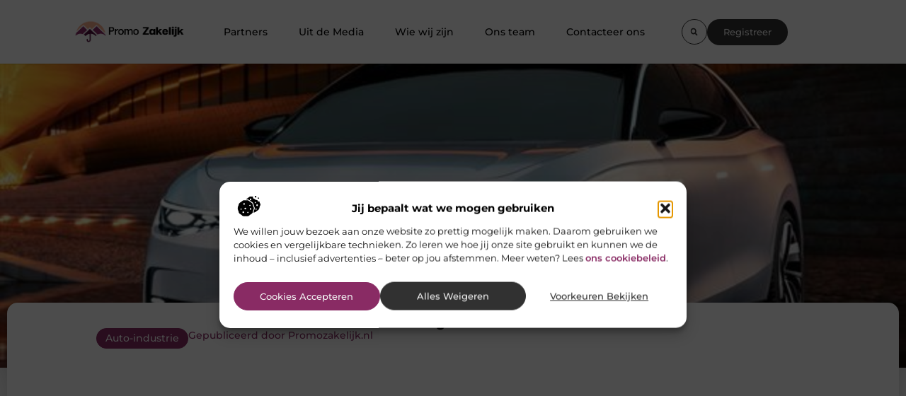

--- FILE ---
content_type: text/html; charset=UTF-8
request_url: https://promozakelijk.nl/auto-industrie/honeycombs/
body_size: 27864
content:
<!doctype html>
<html lang="nl-NL" prefix="og: https://ogp.me/ns#">
<head>
	<meta charset="UTF-8">
	<meta name="viewport" content="width=device-width, initial-scale=1">
	<link rel="profile" href="https://gmpg.org/xfn/11">
	
<!-- Search Engine Optimization door Rank Math - https://rankmath.com/ -->
<title>Honeycombs &bull; Promo Zakelijk</title>
<meta name="description" content="Met de wereldpremi&egrave;re van de ID. AERO concept car in China toont Volkswagen hoe de eerste volledig elektrische limousine van het merk eruit kan komen"/>
<meta name="robots" content="follow, index, max-snippet:-1, max-video-preview:-1, max-image-preview:large"/>
<link rel="canonical" href="https://promozakelijk.nl/auto-industrie/honeycombs/" />
<meta property="og:locale" content="nl_NL" />
<meta property="og:type" content="article" />
<meta property="og:title" content="Honeycombs &bull; Promo Zakelijk" />
<meta property="og:description" content="Met de wereldpremi&egrave;re van de ID. AERO concept car in China toont Volkswagen hoe de eerste volledig elektrische limousine van het merk eruit kan komen" />
<meta property="og:url" content="https://promozakelijk.nl/auto-industrie/honeycombs/" />
<meta property="og:site_name" content="Promo Zakelijk" />
<meta property="article:section" content="Auto-industrie" />
<meta property="og:image" content="https://promozakelijk.nl/wp-content/uploads/2022/08/Volkswagen-ID-Aero.jpg" />
<meta property="og:image:secure_url" content="https://promozakelijk.nl/wp-content/uploads/2022/08/Volkswagen-ID-Aero.jpg" />
<meta property="og:image:width" content="640" />
<meta property="og:image:height" content="480" />
<meta property="og:image:alt" content="Honeycombs" />
<meta property="og:image:type" content="image/jpeg" />
<meta property="article:published_time" content="2022-08-03T12:24:27+00:00" />
<meta name="twitter:card" content="summary_large_image" />
<meta name="twitter:title" content="Honeycombs &bull; Promo Zakelijk" />
<meta name="twitter:description" content="Met de wereldpremi&egrave;re van de ID. AERO concept car in China toont Volkswagen hoe de eerste volledig elektrische limousine van het merk eruit kan komen" />
<meta name="twitter:image" content="https://promozakelijk.nl/wp-content/uploads/2022/08/Volkswagen-ID-Aero.jpg" />
<script type="application/ld+json" class="rank-math-schema">{"@context":"https://schema.org","@graph":[{"@type":"Organization","@id":"https://promozakelijk.nl/#organization","name":"promozakelijk","url":"https://promozakelijk.nl","logo":{"@type":"ImageObject","@id":"https://promozakelijk.nl/#logo","url":"https://promozakelijk.nl/wp-content/uploads/2021/09/cropped-1.promozakelijk.nl-Logo-355x159px.png","contentUrl":"https://promozakelijk.nl/wp-content/uploads/2021/09/cropped-1.promozakelijk.nl-Logo-355x159px.png","caption":"Promo Zakelijk","inLanguage":"nl-NL","width":"355","height":"81"}},{"@type":"WebSite","@id":"https://promozakelijk.nl/#website","url":"https://promozakelijk.nl","name":"Promo Zakelijk","alternateName":"promozakelijk.nl","publisher":{"@id":"https://promozakelijk.nl/#organization"},"inLanguage":"nl-NL"},{"@type":"ImageObject","@id":"https://promozakelijk.nl/wp-content/uploads/2022/08/Volkswagen-ID-Aero.jpg","url":"https://promozakelijk.nl/wp-content/uploads/2022/08/Volkswagen-ID-Aero.jpg","width":"640","height":"480","inLanguage":"nl-NL"},{"@type":"BreadcrumbList","@id":"https://promozakelijk.nl/auto-industrie/honeycombs/#breadcrumb","itemListElement":[{"@type":"ListItem","position":"1","item":{"@id":"https://promozakelijk.nl/","name":"Home"}},{"@type":"ListItem","position":"2","item":{"@id":"https://promozakelijk.nl/auto-industrie/honeycombs/","name":"Honeycombs"}}]},{"@type":"WebPage","@id":"https://promozakelijk.nl/auto-industrie/honeycombs/#webpage","url":"https://promozakelijk.nl/auto-industrie/honeycombs/","name":"Honeycombs &bull; Promo Zakelijk","datePublished":"2022-08-03T12:24:27+00:00","dateModified":"2022-08-03T12:24:27+00:00","isPartOf":{"@id":"https://promozakelijk.nl/#website"},"primaryImageOfPage":{"@id":"https://promozakelijk.nl/wp-content/uploads/2022/08/Volkswagen-ID-Aero.jpg"},"inLanguage":"nl-NL","breadcrumb":{"@id":"https://promozakelijk.nl/auto-industrie/honeycombs/#breadcrumb"}},{"@type":"Person","@id":"https://promozakelijk.nl/auto-industrie/honeycombs/#author","image":{"@type":"ImageObject","@id":"https://secure.gravatar.com/avatar/?s=96&amp;d=mm&amp;r=g","url":"https://secure.gravatar.com/avatar/?s=96&amp;d=mm&amp;r=g","inLanguage":"nl-NL"},"worksFor":{"@id":"https://promozakelijk.nl/#organization"}},{"@type":"BlogPosting","headline":"Honeycombs &bull; Promo Zakelijk","datePublished":"2022-08-03T12:24:27+00:00","dateModified":"2022-08-03T12:24:27+00:00","author":{"@id":"https://promozakelijk.nl/auto-industrie/honeycombs/#author"},"publisher":{"@id":"https://promozakelijk.nl/#organization"},"description":"Met de wereldpremi&egrave;re van de ID. AERO concept car in China toont Volkswagen hoe de eerste volledig elektrische limousine van het merk eruit kan komen","name":"Honeycombs &bull; Promo Zakelijk","@id":"https://promozakelijk.nl/auto-industrie/honeycombs/#richSnippet","isPartOf":{"@id":"https://promozakelijk.nl/auto-industrie/honeycombs/#webpage"},"image":{"@id":"https://promozakelijk.nl/wp-content/uploads/2022/08/Volkswagen-ID-Aero.jpg"},"inLanguage":"nl-NL","mainEntityOfPage":{"@id":"https://promozakelijk.nl/auto-industrie/honeycombs/#webpage"}}]}</script>
<!-- /Rank Math WordPress SEO plugin -->

<link rel="alternate" title="oEmbed (JSON)" type="application/json+oembed" href="https://promozakelijk.nl/wp-json/oembed/1.0/embed?url=https%3A%2F%2Fpromozakelijk.nl%2Fauto-industrie%2Fhoneycombs%2F" />
<link rel="alternate" title="oEmbed (XML)" type="text/xml+oembed" href="https://promozakelijk.nl/wp-json/oembed/1.0/embed?url=https%3A%2F%2Fpromozakelijk.nl%2Fauto-industrie%2Fhoneycombs%2F&#038;format=xml" />
<style id='wp-img-auto-sizes-contain-inline-css'>
img:is([sizes=auto i],[sizes^="auto," i]){contain-intrinsic-size:3000px 1500px}
/*# sourceURL=wp-img-auto-sizes-contain-inline-css */
</style>
<link rel='stylesheet' id='colorboxstyle-css' href='https://promozakelijk.nl/wp-content/plugins/link-library/colorbox/colorbox.css?ver=6.9' media='all' />
<style id='wp-emoji-styles-inline-css'>

	img.wp-smiley, img.emoji {
		display: inline !important;
		border: none !important;
		box-shadow: none !important;
		height: 1em !important;
		width: 1em !important;
		margin: 0 0.07em !important;
		vertical-align: -0.1em !important;
		background: none !important;
		padding: 0 !important;
	}
/*# sourceURL=wp-emoji-styles-inline-css */
</style>
<link rel='stylesheet' id='wp-block-library-css' href='https://promozakelijk.nl/wp-includes/css/dist/block-library/style.min.css?ver=6.9' media='all' />
<style id='global-styles-inline-css'>
:root{--wp--preset--aspect-ratio--square: 1;--wp--preset--aspect-ratio--4-3: 4/3;--wp--preset--aspect-ratio--3-4: 3/4;--wp--preset--aspect-ratio--3-2: 3/2;--wp--preset--aspect-ratio--2-3: 2/3;--wp--preset--aspect-ratio--16-9: 16/9;--wp--preset--aspect-ratio--9-16: 9/16;--wp--preset--color--black: #000000;--wp--preset--color--cyan-bluish-gray: #abb8c3;--wp--preset--color--white: #ffffff;--wp--preset--color--pale-pink: #f78da7;--wp--preset--color--vivid-red: #cf2e2e;--wp--preset--color--luminous-vivid-orange: #ff6900;--wp--preset--color--luminous-vivid-amber: #fcb900;--wp--preset--color--light-green-cyan: #7bdcb5;--wp--preset--color--vivid-green-cyan: #00d084;--wp--preset--color--pale-cyan-blue: #8ed1fc;--wp--preset--color--vivid-cyan-blue: #0693e3;--wp--preset--color--vivid-purple: #9b51e0;--wp--preset--gradient--vivid-cyan-blue-to-vivid-purple: linear-gradient(135deg,rgb(6,147,227) 0%,rgb(155,81,224) 100%);--wp--preset--gradient--light-green-cyan-to-vivid-green-cyan: linear-gradient(135deg,rgb(122,220,180) 0%,rgb(0,208,130) 100%);--wp--preset--gradient--luminous-vivid-amber-to-luminous-vivid-orange: linear-gradient(135deg,rgb(252,185,0) 0%,rgb(255,105,0) 100%);--wp--preset--gradient--luminous-vivid-orange-to-vivid-red: linear-gradient(135deg,rgb(255,105,0) 0%,rgb(207,46,46) 100%);--wp--preset--gradient--very-light-gray-to-cyan-bluish-gray: linear-gradient(135deg,rgb(238,238,238) 0%,rgb(169,184,195) 100%);--wp--preset--gradient--cool-to-warm-spectrum: linear-gradient(135deg,rgb(74,234,220) 0%,rgb(151,120,209) 20%,rgb(207,42,186) 40%,rgb(238,44,130) 60%,rgb(251,105,98) 80%,rgb(254,248,76) 100%);--wp--preset--gradient--blush-light-purple: linear-gradient(135deg,rgb(255,206,236) 0%,rgb(152,150,240) 100%);--wp--preset--gradient--blush-bordeaux: linear-gradient(135deg,rgb(254,205,165) 0%,rgb(254,45,45) 50%,rgb(107,0,62) 100%);--wp--preset--gradient--luminous-dusk: linear-gradient(135deg,rgb(255,203,112) 0%,rgb(199,81,192) 50%,rgb(65,88,208) 100%);--wp--preset--gradient--pale-ocean: linear-gradient(135deg,rgb(255,245,203) 0%,rgb(182,227,212) 50%,rgb(51,167,181) 100%);--wp--preset--gradient--electric-grass: linear-gradient(135deg,rgb(202,248,128) 0%,rgb(113,206,126) 100%);--wp--preset--gradient--midnight: linear-gradient(135deg,rgb(2,3,129) 0%,rgb(40,116,252) 100%);--wp--preset--font-size--small: 13px;--wp--preset--font-size--medium: 20px;--wp--preset--font-size--large: 36px;--wp--preset--font-size--x-large: 42px;--wp--preset--spacing--20: 0.44rem;--wp--preset--spacing--30: 0.67rem;--wp--preset--spacing--40: 1rem;--wp--preset--spacing--50: 1.5rem;--wp--preset--spacing--60: 2.25rem;--wp--preset--spacing--70: 3.38rem;--wp--preset--spacing--80: 5.06rem;--wp--preset--shadow--natural: 6px 6px 9px rgba(0, 0, 0, 0.2);--wp--preset--shadow--deep: 12px 12px 50px rgba(0, 0, 0, 0.4);--wp--preset--shadow--sharp: 6px 6px 0px rgba(0, 0, 0, 0.2);--wp--preset--shadow--outlined: 6px 6px 0px -3px rgb(255, 255, 255), 6px 6px rgb(0, 0, 0);--wp--preset--shadow--crisp: 6px 6px 0px rgb(0, 0, 0);}:root { --wp--style--global--content-size: 800px;--wp--style--global--wide-size: 1200px; }:where(body) { margin: 0; }.wp-site-blocks > .alignleft { float: left; margin-right: 2em; }.wp-site-blocks > .alignright { float: right; margin-left: 2em; }.wp-site-blocks > .aligncenter { justify-content: center; margin-left: auto; margin-right: auto; }:where(.wp-site-blocks) > * { margin-block-start: 24px; margin-block-end: 0; }:where(.wp-site-blocks) > :first-child { margin-block-start: 0; }:where(.wp-site-blocks) > :last-child { margin-block-end: 0; }:root { --wp--style--block-gap: 24px; }:root :where(.is-layout-flow) > :first-child{margin-block-start: 0;}:root :where(.is-layout-flow) > :last-child{margin-block-end: 0;}:root :where(.is-layout-flow) > *{margin-block-start: 24px;margin-block-end: 0;}:root :where(.is-layout-constrained) > :first-child{margin-block-start: 0;}:root :where(.is-layout-constrained) > :last-child{margin-block-end: 0;}:root :where(.is-layout-constrained) > *{margin-block-start: 24px;margin-block-end: 0;}:root :where(.is-layout-flex){gap: 24px;}:root :where(.is-layout-grid){gap: 24px;}.is-layout-flow > .alignleft{float: left;margin-inline-start: 0;margin-inline-end: 2em;}.is-layout-flow > .alignright{float: right;margin-inline-start: 2em;margin-inline-end: 0;}.is-layout-flow > .aligncenter{margin-left: auto !important;margin-right: auto !important;}.is-layout-constrained > .alignleft{float: left;margin-inline-start: 0;margin-inline-end: 2em;}.is-layout-constrained > .alignright{float: right;margin-inline-start: 2em;margin-inline-end: 0;}.is-layout-constrained > .aligncenter{margin-left: auto !important;margin-right: auto !important;}.is-layout-constrained > :where(:not(.alignleft):not(.alignright):not(.alignfull)){max-width: var(--wp--style--global--content-size);margin-left: auto !important;margin-right: auto !important;}.is-layout-constrained > .alignwide{max-width: var(--wp--style--global--wide-size);}body .is-layout-flex{display: flex;}.is-layout-flex{flex-wrap: wrap;align-items: center;}.is-layout-flex > :is(*, div){margin: 0;}body .is-layout-grid{display: grid;}.is-layout-grid > :is(*, div){margin: 0;}body{padding-top: 0px;padding-right: 0px;padding-bottom: 0px;padding-left: 0px;}a:where(:not(.wp-element-button)){text-decoration: underline;}:root :where(.wp-element-button, .wp-block-button__link){background-color: #32373c;border-width: 0;color: #fff;font-family: inherit;font-size: inherit;font-style: inherit;font-weight: inherit;letter-spacing: inherit;line-height: inherit;padding-top: calc(0.667em + 2px);padding-right: calc(1.333em + 2px);padding-bottom: calc(0.667em + 2px);padding-left: calc(1.333em + 2px);text-decoration: none;text-transform: inherit;}.has-black-color{color: var(--wp--preset--color--black) !important;}.has-cyan-bluish-gray-color{color: var(--wp--preset--color--cyan-bluish-gray) !important;}.has-white-color{color: var(--wp--preset--color--white) !important;}.has-pale-pink-color{color: var(--wp--preset--color--pale-pink) !important;}.has-vivid-red-color{color: var(--wp--preset--color--vivid-red) !important;}.has-luminous-vivid-orange-color{color: var(--wp--preset--color--luminous-vivid-orange) !important;}.has-luminous-vivid-amber-color{color: var(--wp--preset--color--luminous-vivid-amber) !important;}.has-light-green-cyan-color{color: var(--wp--preset--color--light-green-cyan) !important;}.has-vivid-green-cyan-color{color: var(--wp--preset--color--vivid-green-cyan) !important;}.has-pale-cyan-blue-color{color: var(--wp--preset--color--pale-cyan-blue) !important;}.has-vivid-cyan-blue-color{color: var(--wp--preset--color--vivid-cyan-blue) !important;}.has-vivid-purple-color{color: var(--wp--preset--color--vivid-purple) !important;}.has-black-background-color{background-color: var(--wp--preset--color--black) !important;}.has-cyan-bluish-gray-background-color{background-color: var(--wp--preset--color--cyan-bluish-gray) !important;}.has-white-background-color{background-color: var(--wp--preset--color--white) !important;}.has-pale-pink-background-color{background-color: var(--wp--preset--color--pale-pink) !important;}.has-vivid-red-background-color{background-color: var(--wp--preset--color--vivid-red) !important;}.has-luminous-vivid-orange-background-color{background-color: var(--wp--preset--color--luminous-vivid-orange) !important;}.has-luminous-vivid-amber-background-color{background-color: var(--wp--preset--color--luminous-vivid-amber) !important;}.has-light-green-cyan-background-color{background-color: var(--wp--preset--color--light-green-cyan) !important;}.has-vivid-green-cyan-background-color{background-color: var(--wp--preset--color--vivid-green-cyan) !important;}.has-pale-cyan-blue-background-color{background-color: var(--wp--preset--color--pale-cyan-blue) !important;}.has-vivid-cyan-blue-background-color{background-color: var(--wp--preset--color--vivid-cyan-blue) !important;}.has-vivid-purple-background-color{background-color: var(--wp--preset--color--vivid-purple) !important;}.has-black-border-color{border-color: var(--wp--preset--color--black) !important;}.has-cyan-bluish-gray-border-color{border-color: var(--wp--preset--color--cyan-bluish-gray) !important;}.has-white-border-color{border-color: var(--wp--preset--color--white) !important;}.has-pale-pink-border-color{border-color: var(--wp--preset--color--pale-pink) !important;}.has-vivid-red-border-color{border-color: var(--wp--preset--color--vivid-red) !important;}.has-luminous-vivid-orange-border-color{border-color: var(--wp--preset--color--luminous-vivid-orange) !important;}.has-luminous-vivid-amber-border-color{border-color: var(--wp--preset--color--luminous-vivid-amber) !important;}.has-light-green-cyan-border-color{border-color: var(--wp--preset--color--light-green-cyan) !important;}.has-vivid-green-cyan-border-color{border-color: var(--wp--preset--color--vivid-green-cyan) !important;}.has-pale-cyan-blue-border-color{border-color: var(--wp--preset--color--pale-cyan-blue) !important;}.has-vivid-cyan-blue-border-color{border-color: var(--wp--preset--color--vivid-cyan-blue) !important;}.has-vivid-purple-border-color{border-color: var(--wp--preset--color--vivid-purple) !important;}.has-vivid-cyan-blue-to-vivid-purple-gradient-background{background: var(--wp--preset--gradient--vivid-cyan-blue-to-vivid-purple) !important;}.has-light-green-cyan-to-vivid-green-cyan-gradient-background{background: var(--wp--preset--gradient--light-green-cyan-to-vivid-green-cyan) !important;}.has-luminous-vivid-amber-to-luminous-vivid-orange-gradient-background{background: var(--wp--preset--gradient--luminous-vivid-amber-to-luminous-vivid-orange) !important;}.has-luminous-vivid-orange-to-vivid-red-gradient-background{background: var(--wp--preset--gradient--luminous-vivid-orange-to-vivid-red) !important;}.has-very-light-gray-to-cyan-bluish-gray-gradient-background{background: var(--wp--preset--gradient--very-light-gray-to-cyan-bluish-gray) !important;}.has-cool-to-warm-spectrum-gradient-background{background: var(--wp--preset--gradient--cool-to-warm-spectrum) !important;}.has-blush-light-purple-gradient-background{background: var(--wp--preset--gradient--blush-light-purple) !important;}.has-blush-bordeaux-gradient-background{background: var(--wp--preset--gradient--blush-bordeaux) !important;}.has-luminous-dusk-gradient-background{background: var(--wp--preset--gradient--luminous-dusk) !important;}.has-pale-ocean-gradient-background{background: var(--wp--preset--gradient--pale-ocean) !important;}.has-electric-grass-gradient-background{background: var(--wp--preset--gradient--electric-grass) !important;}.has-midnight-gradient-background{background: var(--wp--preset--gradient--midnight) !important;}.has-small-font-size{font-size: var(--wp--preset--font-size--small) !important;}.has-medium-font-size{font-size: var(--wp--preset--font-size--medium) !important;}.has-large-font-size{font-size: var(--wp--preset--font-size--large) !important;}.has-x-large-font-size{font-size: var(--wp--preset--font-size--x-large) !important;}
:root :where(.wp-block-pullquote){font-size: 1.5em;line-height: 1.6;}
/*# sourceURL=global-styles-inline-css */
</style>
<link rel='stylesheet' id='thumbs_rating_styles-css' href='https://promozakelijk.nl/wp-content/plugins/link-library/upvote-downvote/css/style.css?ver=1.0.0' media='all' />
<link rel='stylesheet' id='scriptlesssocialsharing-css' href='https://promozakelijk.nl/wp-content/plugins/scriptless-social-sharing/includes/css/scriptlesssocialsharing-style.css?ver=3.3.1' media='all' />
<style id='scriptlesssocialsharing-inline-css'>
.scriptlesssocialsharing__buttons a.button { padding: 12px; flex: 1; }@media only screen and (max-width: 767px) { .scriptlesssocialsharing .sss-name { position: absolute; clip: rect(1px, 1px, 1px, 1px); height: 1px; width: 1px; border: 0; overflow: hidden; } }
/*# sourceURL=scriptlesssocialsharing-inline-css */
</style>
<link rel='stylesheet' id='cmplz-general-css' href='https://promozakelijk.nl/wp-content/plugins/complianz-gdpr/assets/css/cookieblocker.min.css?ver=1741706570' media='all' />
<link rel='stylesheet' id='hello-elementor-css' href='https://promozakelijk.nl/wp-content/themes/hello-elementor/assets/css/reset.css?ver=3.4.5' media='all' />
<link rel='stylesheet' id='hello-elementor-theme-style-css' href='https://promozakelijk.nl/wp-content/themes/hello-elementor/assets/css/theme.css?ver=3.4.5' media='all' />
<link rel='stylesheet' id='hello-elementor-header-footer-css' href='https://promozakelijk.nl/wp-content/themes/hello-elementor/assets/css/header-footer.css?ver=3.4.5' media='all' />
<link rel='stylesheet' id='elementor-frontend-css' href='https://promozakelijk.nl/wp-content/plugins/elementor/assets/css/frontend.min.css?ver=3.34.2' media='all' />
<style id='elementor-frontend-inline-css'>
.elementor-5041 .elementor-element.elementor-element-1fbdc1c3::before, .elementor-5041 .elementor-element.elementor-element-1fbdc1c3 > .elementor-background-video-container::before, .elementor-5041 .elementor-element.elementor-element-1fbdc1c3 > .e-con-inner > .elementor-background-video-container::before, .elementor-5041 .elementor-element.elementor-element-1fbdc1c3 > .elementor-background-slideshow::before, .elementor-5041 .elementor-element.elementor-element-1fbdc1c3 > .e-con-inner > .elementor-background-slideshow::before, .elementor-5041 .elementor-element.elementor-element-1fbdc1c3 > .elementor-motion-effects-container > .elementor-motion-effects-layer::before{background-image:url("https://promozakelijk.nl/wp-content/uploads/2022/08/Volkswagen-ID-Aero.jpg");}
/*# sourceURL=elementor-frontend-inline-css */
</style>
<link rel='stylesheet' id='elementor-post-4688-css' href='https://promozakelijk.nl/wp-content/uploads/elementor/css/post-4688.css?ver=1768920631' media='all' />
<link rel='stylesheet' id='e-animation-grow-css' href='https://promozakelijk.nl/wp-content/plugins/elementor/assets/lib/animations/styles/e-animation-grow.min.css?ver=3.34.2' media='all' />
<link rel='stylesheet' id='widget-image-css' href='https://promozakelijk.nl/wp-content/plugins/elementor/assets/css/widget-image.min.css?ver=3.34.2' media='all' />
<link rel='stylesheet' id='widget-nav-menu-css' href='https://promozakelijk.nl/wp-content/plugins/elementor-pro/assets/css/widget-nav-menu.min.css?ver=3.29.2' media='all' />
<link rel='stylesheet' id='widget-search-form-css' href='https://promozakelijk.nl/wp-content/plugins/elementor-pro/assets/css/widget-search-form.min.css?ver=3.29.2' media='all' />
<link rel='stylesheet' id='e-motion-fx-css' href='https://promozakelijk.nl/wp-content/plugins/elementor-pro/assets/css/modules/motion-fx.min.css?ver=3.29.2' media='all' />
<link rel='stylesheet' id='e-sticky-css' href='https://promozakelijk.nl/wp-content/plugins/elementor-pro/assets/css/modules/sticky.min.css?ver=3.29.2' media='all' />
<link rel='stylesheet' id='widget-heading-css' href='https://promozakelijk.nl/wp-content/plugins/elementor/assets/css/widget-heading.min.css?ver=3.34.2' media='all' />
<link rel='stylesheet' id='swiper-css' href='https://promozakelijk.nl/wp-content/plugins/elementor/assets/lib/swiper/v8/css/swiper.min.css?ver=8.4.5' media='all' />
<link rel='stylesheet' id='e-swiper-css' href='https://promozakelijk.nl/wp-content/plugins/elementor/assets/css/conditionals/e-swiper.min.css?ver=3.34.2' media='all' />
<link rel='stylesheet' id='e-animation-fadeInUp-css' href='https://promozakelijk.nl/wp-content/plugins/elementor/assets/lib/animations/styles/fadeInUp.min.css?ver=3.34.2' media='all' />
<link rel='stylesheet' id='widget-post-info-css' href='https://promozakelijk.nl/wp-content/plugins/elementor-pro/assets/css/widget-post-info.min.css?ver=3.29.2' media='all' />
<link rel='stylesheet' id='widget-icon-list-css' href='https://promozakelijk.nl/wp-content/plugins/elementor/assets/css/widget-icon-list.min.css?ver=3.34.2' media='all' />
<link rel='stylesheet' id='e-animation-fadeIn-css' href='https://promozakelijk.nl/wp-content/plugins/elementor/assets/lib/animations/styles/fadeIn.min.css?ver=3.34.2' media='all' />
<link rel='stylesheet' id='widget-author-box-css' href='https://promozakelijk.nl/wp-content/plugins/elementor-pro/assets/css/widget-author-box.min.css?ver=3.29.2' media='all' />
<link rel='stylesheet' id='widget-table-of-contents-css' href='https://promozakelijk.nl/wp-content/plugins/elementor-pro/assets/css/widget-table-of-contents.min.css?ver=3.29.2' media='all' />
<link rel='stylesheet' id='widget-posts-css' href='https://promozakelijk.nl/wp-content/plugins/elementor-pro/assets/css/widget-posts.min.css?ver=3.29.2' media='all' />
<link rel='stylesheet' id='e-shapes-css' href='https://promozakelijk.nl/wp-content/plugins/elementor/assets/css/conditionals/shapes.min.css?ver=3.34.2' media='all' />
<link rel='stylesheet' id='e-animation-rotateInUpLeft-css' href='https://promozakelijk.nl/wp-content/plugins/elementor/assets/lib/animations/styles/rotateInUpLeft.min.css?ver=3.34.2' media='all' />
<link rel='stylesheet' id='e-animation-rotateInDownRight-css' href='https://promozakelijk.nl/wp-content/plugins/elementor/assets/lib/animations/styles/rotateInDownRight.min.css?ver=3.34.2' media='all' />
<link rel='stylesheet' id='elementor-post-4980-css' href='https://promozakelijk.nl/wp-content/uploads/elementor/css/post-4980.css?ver=1768920638' media='all' />
<link rel='stylesheet' id='elementor-post-4983-css' href='https://promozakelijk.nl/wp-content/uploads/elementor/css/post-4983.css?ver=1768920638' media='all' />
<link rel='stylesheet' id='elementor-post-5041-css' href='https://promozakelijk.nl/wp-content/uploads/elementor/css/post-5041.css?ver=1768920953' media='all' />
<link rel='stylesheet' id='elementor-gf-local-montserrat-css' href='https://promozakelijk.nl/wp-content/uploads/elementor/google-fonts/css/montserrat.css?ver=1749531246' media='all' />
<script src="https://promozakelijk.nl/wp-includes/js/jquery/jquery.min.js?ver=3.7.1" id="jquery-core-js"></script>
<script src="https://promozakelijk.nl/wp-includes/js/jquery/jquery-migrate.min.js?ver=3.4.1" id="jquery-migrate-js"></script>
<script src="https://promozakelijk.nl/wp-content/plugins/link-library/colorbox/jquery.colorbox-min.js?ver=1.3.9" id="colorbox-js"></script>
<script id="thumbs_rating_scripts-js-extra">
var thumbs_rating_ajax = {"ajax_url":"https://promozakelijk.nl/wp-admin/admin-ajax.php","nonce":"78f041c04f"};
//# sourceURL=thumbs_rating_scripts-js-extra
</script>
<script src="https://promozakelijk.nl/wp-content/plugins/link-library/upvote-downvote/js/general.js?ver=4.0.1" id="thumbs_rating_scripts-js"></script>
<link rel="https://api.w.org/" href="https://promozakelijk.nl/wp-json/" /><link rel="alternate" title="JSON" type="application/json" href="https://promozakelijk.nl/wp-json/wp/v2/posts/1494" /><link rel="EditURI" type="application/rsd+xml" title="RSD" href="https://promozakelijk.nl/xmlrpc.php?rsd" />
<meta name="generator" content="WordPress 6.9" />
<link rel='shortlink' href='https://promozakelijk.nl/?p=1494' />
<script type="text/javascript">//<![CDATA[
  function external_links_in_new_windows_loop() {
    if (!document.links) {
      document.links = document.getElementsByTagName('a');
    }
    var change_link = false;
    var force = '';
    var ignore = '';

    for (var t=0; t<document.links.length; t++) {
      var all_links = document.links[t];
      change_link = false;
      
      if(document.links[t].hasAttribute('onClick') == false) {
        // forced if the address starts with http (or also https), but does not link to the current domain
        if(all_links.href.search(/^http/) != -1 && all_links.href.search('promozakelijk.nl') == -1 && all_links.href.search(/^#/) == -1) {
          // console.log('Changed ' + all_links.href);
          change_link = true;
        }
          
        if(force != '' && all_links.href.search(force) != -1) {
          // forced
          // console.log('force ' + all_links.href);
          change_link = true;
        }
        
        if(ignore != '' && all_links.href.search(ignore) != -1) {
          // console.log('ignore ' + all_links.href);
          // ignored
          change_link = false;
        }

        if(change_link == true) {
          // console.log('Changed ' + all_links.href);
          document.links[t].setAttribute('onClick', 'javascript:window.open(\'' + all_links.href.replace(/'/g, '') + '\', \'_blank\', \'noopener\'); return false;');
          document.links[t].removeAttribute('target');
        }
      }
    }
  }
  
  // Load
  function external_links_in_new_windows_load(func)
  {  
    var oldonload = window.onload;
    if (typeof window.onload != 'function'){
      window.onload = func;
    } else {
      window.onload = function(){
        oldonload();
        func();
      }
    }
  }

  external_links_in_new_windows_load(external_links_in_new_windows_loop);
  //]]></script>

			<style>.cmplz-hidden {
					display: none !important;
				}</style><meta name="generator" content="Elementor 3.34.2; features: e_font_icon_svg, additional_custom_breakpoints; settings: css_print_method-external, google_font-enabled, font_display-swap">
			<style>
				.e-con.e-parent:nth-of-type(n+4):not(.e-lazyloaded):not(.e-no-lazyload),
				.e-con.e-parent:nth-of-type(n+4):not(.e-lazyloaded):not(.e-no-lazyload) * {
					background-image: none !important;
				}
				@media screen and (max-height: 1024px) {
					.e-con.e-parent:nth-of-type(n+3):not(.e-lazyloaded):not(.e-no-lazyload),
					.e-con.e-parent:nth-of-type(n+3):not(.e-lazyloaded):not(.e-no-lazyload) * {
						background-image: none !important;
					}
				}
				@media screen and (max-height: 640px) {
					.e-con.e-parent:nth-of-type(n+2):not(.e-lazyloaded):not(.e-no-lazyload),
					.e-con.e-parent:nth-of-type(n+2):not(.e-lazyloaded):not(.e-no-lazyload) * {
						background-image: none !important;
					}
				}
			</style>
			<link rel="icon" href="https://promozakelijk.nl/wp-content/uploads/2021/09/cropped-0.promozakelijk.nl-icon-150x150-px-32x32.png" sizes="32x32" />
<link rel="icon" href="https://promozakelijk.nl/wp-content/uploads/2021/09/cropped-0.promozakelijk.nl-icon-150x150-px-192x192.png" sizes="192x192" />
<link rel="apple-touch-icon" href="https://promozakelijk.nl/wp-content/uploads/2021/09/cropped-0.promozakelijk.nl-icon-150x150-px-180x180.png" />
<meta name="msapplication-TileImage" content="https://promozakelijk.nl/wp-content/uploads/2021/09/cropped-0.promozakelijk.nl-icon-150x150-px-270x270.png" />
</head>
<body data-rsssl=1 data-cmplz=1 class="wp-singular post-template-default single single-post postid-1494 single-format-standard wp-custom-logo wp-embed-responsive wp-theme-hello-elementor hello-elementor-default elementor-default elementor-template-full-width elementor-kit-4688 elementor-page-5041">


<a class="skip-link screen-reader-text" href="#content">Ga naar de inhoud</a>

		<header data-elementor-type="header" data-elementor-id="4980" class="elementor elementor-4980 elementor-location-header" data-elementor-post-type="elementor_library">
			<header class="elementor-element elementor-element-dc2fc72 top e-con-full e-flex e-con e-parent" data-id="dc2fc72" data-element_type="container" data-settings="{&quot;background_background&quot;:&quot;classic&quot;,&quot;sticky&quot;:&quot;top&quot;,&quot;sticky_on&quot;:[&quot;desktop&quot;,&quot;tablet&quot;,&quot;mobile&quot;],&quot;sticky_offset&quot;:0,&quot;sticky_effects_offset&quot;:0,&quot;sticky_anchor_link_offset&quot;:0}">
				<div class="elementor-element elementor-element-41046b60 elementor-widget__width-initial elementor-widget elementor-widget-theme-site-logo elementor-widget-image" data-id="41046b60" data-element_type="widget" data-widget_type="theme-site-logo.default">
				<div class="elementor-widget-container">
											<a href="https://promozakelijk.nl">
			<img width="355" height="81" src="https://promozakelijk.nl/wp-content/uploads/2021/09/cropped-1.promozakelijk.nl-Logo-355x159px.png" class="elementor-animation-grow attachment-full size-full wp-image-1284" alt="" srcset="https://promozakelijk.nl/wp-content/uploads/2021/09/cropped-1.promozakelijk.nl-Logo-355x159px.png 355w, https://promozakelijk.nl/wp-content/uploads/2021/09/cropped-1.promozakelijk.nl-Logo-355x159px-300x68.png 300w" sizes="(max-width: 355px) 100vw, 355px" />				</a>
											</div>
				</div>
				<div class="elementor-element elementor-element-29dbe8a6 elementor-nav-menu--stretch elementor-nav-menu__align-center elementor-nav-menu__text-align-center elementor-widget-tablet__width-initial elementor-widget__width-initial elementor-nav-menu--dropdown-tablet elementor-nav-menu--toggle elementor-nav-menu--burger elementor-widget elementor-widget-nav-menu" data-id="29dbe8a6" data-element_type="widget" data-settings="{&quot;full_width&quot;:&quot;stretch&quot;,&quot;submenu_icon&quot;:{&quot;value&quot;:&quot;&lt;i class=\&quot;\&quot;&gt;&lt;\/i&gt;&quot;,&quot;library&quot;:&quot;&quot;},&quot;layout&quot;:&quot;horizontal&quot;,&quot;toggle&quot;:&quot;burger&quot;}" data-widget_type="nav-menu.default">
				<div class="elementor-widget-container">
								<nav aria-label="Menu" class="elementor-nav-menu--main elementor-nav-menu__container elementor-nav-menu--layout-horizontal e--pointer-text e--animation-grow">
				<ul id="menu-1-29dbe8a6" class="elementor-nav-menu"><li class="menu-item menu-item-type-post_type menu-item-object-page menu-item-4967"><a href="https://promozakelijk.nl/adverteren/" class="elementor-item">Partners</a></li>
<li class="menu-item menu-item-type-custom menu-item-object-custom menu-item-4968"><a href="/category/media/" class="elementor-item">Uit de Media</a></li>
<li class="menu-item menu-item-type-post_type menu-item-object-page menu-item-4965"><a href="https://promozakelijk.nl/over-ons/" class="elementor-item">Wie wij zijn</a></li>
<li class="menu-item menu-item-type-post_type menu-item-object-page menu-item-4964"><a href="https://promozakelijk.nl/ons-team/" class="elementor-item">Ons team</a></li>
<li class="menu-item menu-item-type-post_type menu-item-object-page menu-item-4966"><a href="https://promozakelijk.nl/contact/" class="elementor-item">Contacteer ons</a></li>
</ul>			</nav>
					<div class="elementor-menu-toggle" role="button" tabindex="0" aria-label="Menu toggle" aria-expanded="false">
			<span class="elementor-menu-toggle__icon--open"><svg xmlns="http://www.w3.org/2000/svg" id="Layer_1" data-name="Layer 1" viewBox="0 0 24 24" width="512" height="512"><path d="M18,5H1c-.55,0-1-.45-1-1s.45-1,1-1H18c.55,0,1,.45,1,1s-.45,1-1,1Zm1,15c0-.55-.45-1-1-1H1c-.55,0-1,.45-1,1s.45,1,1,1H18c.55,0,1-.45,1-1Zm5-8c0-.55-.45-1-1-1H6c-.55,0-1,.45-1,1s.45,1,1,1H23c.55,0,1-.45,1-1Z"></path></svg></span><svg aria-hidden="true" role="presentation" class="elementor-menu-toggle__icon--close e-font-icon-svg e-eicon-close" viewBox="0 0 1000 1000" xmlns="http://www.w3.org/2000/svg"><path d="M742 167L500 408 258 167C246 154 233 150 217 150 196 150 179 158 167 167 154 179 150 196 150 212 150 229 154 242 171 254L408 500 167 742C138 771 138 800 167 829 196 858 225 858 254 829L496 587 738 829C750 842 767 846 783 846 800 846 817 842 829 829 842 817 846 804 846 783 846 767 842 750 829 737L588 500 833 258C863 229 863 200 833 171 804 137 775 137 742 167Z"></path></svg>		</div>
					<nav class="elementor-nav-menu--dropdown elementor-nav-menu__container" aria-hidden="true">
				<ul id="menu-2-29dbe8a6" class="elementor-nav-menu"><li class="menu-item menu-item-type-post_type menu-item-object-page menu-item-4967"><a href="https://promozakelijk.nl/adverteren/" class="elementor-item" tabindex="-1">Partners</a></li>
<li class="menu-item menu-item-type-custom menu-item-object-custom menu-item-4968"><a href="/category/media/" class="elementor-item" tabindex="-1">Uit de Media</a></li>
<li class="menu-item menu-item-type-post_type menu-item-object-page menu-item-4965"><a href="https://promozakelijk.nl/over-ons/" class="elementor-item" tabindex="-1">Wie wij zijn</a></li>
<li class="menu-item menu-item-type-post_type menu-item-object-page menu-item-4964"><a href="https://promozakelijk.nl/ons-team/" class="elementor-item" tabindex="-1">Ons team</a></li>
<li class="menu-item menu-item-type-post_type menu-item-object-page menu-item-4966"><a href="https://promozakelijk.nl/contact/" class="elementor-item" tabindex="-1">Contacteer ons</a></li>
</ul>			</nav>
						</div>
				</div>
		<div class="elementor-element elementor-element-3dc11e4d e-con-full e-flex e-con e-child" data-id="3dc11e4d" data-element_type="container">
				<div class="elementor-element elementor-element-1d09a7de elementor-search-form--skin-full_screen elementor-widget__width-auto elementor-widget-mobile__width-initial elementor-hidden-mobile elementor-widget elementor-widget-search-form" data-id="1d09a7de" data-element_type="widget" data-settings="{&quot;skin&quot;:&quot;full_screen&quot;}" data-widget_type="search-form.default">
				<div class="elementor-widget-container">
							<search role="search">
			<form class="elementor-search-form" action="https://promozakelijk.nl" method="get">
												<div class="elementor-search-form__toggle" role="button" tabindex="0" aria-label="Zoeken">
					<div class="e-font-icon-svg-container"><svg aria-hidden="true" class="e-font-icon-svg e-fas-search" viewBox="0 0 512 512" xmlns="http://www.w3.org/2000/svg"><path d="M505 442.7L405.3 343c-4.5-4.5-10.6-7-17-7H372c27.6-35.3 44-79.7 44-128C416 93.1 322.9 0 208 0S0 93.1 0 208s93.1 208 208 208c48.3 0 92.7-16.4 128-44v16.3c0 6.4 2.5 12.5 7 17l99.7 99.7c9.4 9.4 24.6 9.4 33.9 0l28.3-28.3c9.4-9.4 9.4-24.6.1-34zM208 336c-70.7 0-128-57.2-128-128 0-70.7 57.2-128 128-128 70.7 0 128 57.2 128 128 0 70.7-57.2 128-128 128z"></path></svg></div>				</div>
								<div class="elementor-search-form__container">
					<label class="elementor-screen-only" for="elementor-search-form-1d09a7de">Zoeken</label>

					
					<input id="elementor-search-form-1d09a7de" placeholder="" class="elementor-search-form__input" type="search" name="s" value="">
					
					
										<div class="dialog-lightbox-close-button dialog-close-button" role="button" tabindex="0" aria-label="Sluit dit zoekvak.">
						<svg aria-hidden="true" class="e-font-icon-svg e-eicon-close" viewBox="0 0 1000 1000" xmlns="http://www.w3.org/2000/svg"><path d="M742 167L500 408 258 167C246 154 233 150 217 150 196 150 179 158 167 167 154 179 150 196 150 212 150 229 154 242 171 254L408 500 167 742C138 771 138 800 167 829 196 858 225 858 254 829L496 587 738 829C750 842 767 846 783 846 800 846 817 842 829 829 842 817 846 804 846 783 846 767 842 750 829 737L588 500 833 258C863 229 863 200 833 171 804 137 775 137 742 167Z"></path></svg>					</div>
									</div>
			</form>
		</search>
						</div>
				</div>
				<div class="elementor-element elementor-element-1297c3a5 elementor-align-left elementor-widget elementor-widget-button" data-id="1297c3a5" data-element_type="widget" data-widget_type="button.default">
				<div class="elementor-widget-container">
									<div class="elementor-button-wrapper">
					<a class="elementor-button elementor-button-link elementor-size-sm" href="/registreer/">
						<span class="elementor-button-content-wrapper">
									<span class="elementor-button-text">Registreer</span>
					</span>
					</a>
				</div>
								</div>
				</div>
				</div>
				<div class="elementor-element elementor-element-6c87bc76 elementor-align-center elementor-widget__width-auto elementor-fixed elementor-widget elementor-widget-button" data-id="6c87bc76" data-element_type="widget" data-settings="{&quot;_position&quot;:&quot;fixed&quot;,&quot;motion_fx_motion_fx_scrolling&quot;:&quot;yes&quot;,&quot;motion_fx_translateY_effect&quot;:&quot;yes&quot;,&quot;motion_fx_translateY_speed&quot;:{&quot;unit&quot;:&quot;px&quot;,&quot;size&quot;:10,&quot;sizes&quot;:[]},&quot;motion_fx_translateY_affectedRange&quot;:{&quot;unit&quot;:&quot;%&quot;,&quot;size&quot;:&quot;&quot;,&quot;sizes&quot;:{&quot;start&quot;:25,&quot;end&quot;:50}},&quot;motion_fx_devices&quot;:[&quot;desktop&quot;,&quot;tablet&quot;,&quot;mobile&quot;]}" data-widget_type="button.default">
				<div class="elementor-widget-container">
									<div class="elementor-button-wrapper">
					<a class="elementor-button elementor-button-link elementor-size-sm" href="#top">
						<span class="elementor-button-content-wrapper">
						<span class="elementor-button-icon">
				<svg xmlns="http://www.w3.org/2000/svg" id="b1773bcb-a373-48c7-9f1d-a048b76ce942" data-name="Layer 1" width="18.1738" height="30.1341" viewBox="0 0 18.1738 30.1341"><title>arrow</title><path d="M17.9182,8.4734,9.6942.25a.8587.8587,0,0,0-1.2113,0L.2616,8.4717a.8482.8482,0,0,0-.261.601L0,9.0874a.8526.8526,0,0,0,.2409.5956.8642.8642,0,0,0,1.23.0027L8.232,2.9239V29.2682a.8566.8566,0,1,0,1.7131,0V2.9239L16.7042,9.683a.8575.8575,0,0,0,1.2113.0214.8462.8462,0,0,0,.2583-.61A.8951.8951,0,0,0,17.9182,8.4734Z" transform="translate(0 0)"></path></svg>			</span>
								</span>
					</a>
				</div>
								</div>
				</div>
				</header>
				</header>
				<div data-elementor-type="single-post" data-elementor-id="5041" class="elementor elementor-5041 elementor-location-single post-1494 post type-post status-publish format-standard has-post-thumbnail hentry category-auto-industrie" data-elementor-post-type="elementor_library">
			<section class="elementor-element elementor-element-7ace8a05 e-con-full e-flex e-con e-parent" data-id="7ace8a05" data-element_type="container">
				<div class="elementor-element elementor-element-34b49ad3 elementor-widget elementor-widget-theme-post-featured-image elementor-widget-image" data-id="34b49ad3" data-element_type="widget" data-widget_type="theme-post-featured-image.default">
				<div class="elementor-widget-container">
															<img fetchpriority="high" width="640" height="480" src="https://promozakelijk.nl/wp-content/uploads/2022/08/Volkswagen-ID-Aero.jpg" class="attachment-large size-large wp-image-1493" alt="" srcset="https://promozakelijk.nl/wp-content/uploads/2022/08/Volkswagen-ID-Aero.jpg 640w, https://promozakelijk.nl/wp-content/uploads/2022/08/Volkswagen-ID-Aero-300x225.jpg 300w, https://promozakelijk.nl/wp-content/uploads/2022/08/Volkswagen-ID-Aero-533x400.jpg 533w, https://promozakelijk.nl/wp-content/uploads/2022/08/Volkswagen-ID-Aero-585x439.jpg 585w" sizes="(max-width: 640px) 100vw, 640px" />															</div>
				</div>
				</section>
		<section class="elementor-element elementor-element-2673dd9f e-flex e-con-boxed elementor-invisible e-con e-parent" data-id="2673dd9f" data-element_type="container" data-settings="{&quot;animation&quot;:&quot;fadeIn&quot;}">
					<div class="e-con-inner">
		<div class="elementor-element elementor-element-6b1e3437 e-con-full e-flex e-con e-child" data-id="6b1e3437" data-element_type="container" data-settings="{&quot;background_background&quot;:&quot;classic&quot;}">
				<div class="elementor-element elementor-element-7b92c157 elementor-widget__width-initial elementor-widget elementor-widget-heading" data-id="7b92c157" data-element_type="widget" data-settings="{&quot;_animation_tablet&quot;:&quot;fadeInUp&quot;}" data-widget_type="heading.default">
				<div class="elementor-widget-container">
					<h1 class="elementor-heading-title elementor-size-default">Honeycombs</h1>				</div>
				</div>
		<div class="elementor-element elementor-element-7b4ac39a e-con-full e-flex e-con e-child" data-id="7b4ac39a" data-element_type="container">
				<div class="elementor-element elementor-element-2e472cd6 elementor-widget elementor-widget-post-info" data-id="2e472cd6" data-element_type="widget" data-widget_type="post-info.default">
				<div class="elementor-widget-container">
							<ul class="elementor-inline-items elementor-icon-list-items elementor-post-info">
								<li class="elementor-icon-list-item elementor-repeater-item-667895f elementor-inline-item" itemprop="about">
													<span class="elementor-icon-list-text elementor-post-info__item elementor-post-info__item--type-terms">
										<span class="elementor-post-info__terms-list">
				<a href="https://promozakelijk.nl/category/auto-industrie/" class="elementor-post-info__terms-list-item">Auto-industrie</a>				</span>
					</span>
								</li>
				</ul>
						</div>
				</div>
				<div class="elementor-element elementor-element-267f8b0e elementor-widget elementor-widget-post-info" data-id="267f8b0e" data-element_type="widget" data-widget_type="post-info.default">
				<div class="elementor-widget-container">
							<ul class="elementor-inline-items elementor-icon-list-items elementor-post-info">
								<li class="elementor-icon-list-item elementor-repeater-item-667895f elementor-inline-item">
													<span class="elementor-icon-list-text elementor-post-info__item elementor-post-info__item--type-custom">
										Gepubliceerd door Promozakelijk.nl					</span>
								</li>
				</ul>
						</div>
				</div>
				</div>
				</div>
					</div>
				</section>
		<section class="elementor-element elementor-element-2749a9b2 e-flex e-con-boxed e-con e-parent" data-id="2749a9b2" data-element_type="container">
					<div class="e-con-inner">
		<article class="elementor-element elementor-element-42a2cd36 e-con-full e-flex e-con e-child" data-id="42a2cd36" data-element_type="container">
				<div class="elementor-element elementor-element-50230c85 content elementor-widget elementor-widget-theme-post-content" data-id="50230c85" data-element_type="widget" data-widget_type="theme-post-content.default">
				<div class="elementor-widget-container">
					<table>
<tr>
<td style="vertical-align:top">
<p><strong><strong>Met de wereldpremi&egrave;re van de ID. AERO concept car in China toont Volkswagen hoe de eerste volledig elektrische limousine van het merk eruit kan komen te zien. Volkswagen gaat het toekomstige model wereldwijd aanbieden in het hogere middenklassesegment.&nbsp;</strong></strong></p>
<p>De neus van de ID. AERO is voorzien van de kenmerkende honingraatstructuren van de ID. familie &ndash; de zogeheten ID. Honeycombs. Wat de ID. AERO een geheel eigen gezicht geeft is ook een rondomlopende, smalle lichtstrook links en rechts van het verlichte VW-logo en boven de innovatieve IQ.LIGHT &#8211; LED-matrixkoplampen over het voorste gedeelte in de spatschermen en flanken.</p>
<p><strong>Premium Private Lease Merken</strong></p>
<p dir="ltr">Een nieuwe auto kopen is iets wat niet veel particulieren zich zomaar kunnen veroorloven. Zeker niet als het gaat om een premium merk als BMW, Audi, Mercedes of Volvo.&nbsp;Allemaal merken die door de hoge kwaliteit niet goedkoop zijn. En nu zijn veel van de elektrische modellen ook nog weer een stuk duurder dan de benzine uitvoeringen. Door het schaarse aanbod van occasions zijn die ook nog stevig aan de prijs.&nbsp;</p>
<p dir="ltr">Een steeds populairder alternatief is prive leasen waarbij de leasemaatschappij de auto koopt.&nbsp;Het is een abonnementsvorm met een vast maandtarief, all-in. Hiermee rijdt je, zonder omkijken, in een gloednieuwe auto.&nbsp;</p>
<p dir="ltr">De kosten voor brandstof, parkeren, wassen van het voertuig, bekeuringen en tolgelden komen voor eigen rekening.&nbsp;</p>
<p><strong>Populaire premium merken om te leasen</strong></p>
<p>Enkele premium automerken met aantrekkellijke lease aandiedingen zijn:</p>
<ul>
<li><a href="https://leaseauto.nl/private-lease/audi/" target="_blank" rel="noopener">Audi Private Lease</a></li>
<li><a href="https://leaseauto.nl/private-lease/bmw/" target="_blank" rel="noopener">BMW Private Lease</a></li>
<li><a href="https://leaseauto.nl/private-lease/mercedes-benz/" target="_blank" rel="noopener">Mercedes Private Lease</a></li>
<li><a href="https://leaseauto.nl/private-lease/volvo/" target="_blank" rel="noopener">Volvo Private Lease</a></li>
<li><a href="https://leaseauto.nl/private-lease/seat/" target="_blank" rel="noopener">Seat Private Lease</a></li>
<li><a href="https://leaseauto.nl/private-lease/volkswagen/" target="_blank" rel="noopener">Volkswagen Private Lease</a></li>
</ul>
<p><strong>Hoe werkt het</strong></p>
<p>Om te beginnen kies je de auto die het beste bij jouw situatie past. Je bepaalt zelf de looptijd en het aantal kilometers dat je per jaar van plan bent om te gaan rijden.&nbsp;</p>
<p>Bijtelling is alleen van toepassing wanneer een werkgever een auto beschikbaar stelt en hiervoor de kosten op zich neemt. Omdat een Private Lease overeenkomst als priv&eacute; persoon wordt afgesloten en deze priv&eacute; persoon zelf de leasekosten gaat betalen, is er dus geen sprake van bijtelling.</p>
<p><strong>BKR registratie</strong></p>
<p>Bij het BKR worden alle particuliere kredieten hoger dan &euro; 250,- en met een minimale looptijd van &eacute;&eacute;n maand geregistreerd. Ondanks dat een Private Lease overeenkomst geen krediet is, wordt ook een Private Lease product geregistreerd bij het BKR onder een aangepaste code. De Private Lease overeenkomst wordt geregistreerd in het CKI-register (Centraal Krediet Informatiesysteem) van het BKR te Tiel. Die kan invloed hebben op andere kredieten die je wilt afsluiten, zoals een hypotheek. Houdt dit wel in het achterhoofd voordat je een overeenkomst aangaat.</p>
</td>
</tr>
<tr>
<td><strong> <a href="" target="_blank" rel="noopener"></strong></a></td>
</tr>
</table>
<div class="scriptlesssocialsharing"><h3 class="scriptlesssocialsharing__heading">Goed artikel? Deel hem dan op:</h3><div class="scriptlesssocialsharing__buttons"><a class="button twitter" target="_blank" href="https://twitter.com/intent/tweet?text=Honeycombs&#038;url=https%3A%2F%2Fpromozakelijk.nl%2Fauto-industrie%2Fhoneycombs%2F" rel="noopener noreferrer nofollow"><svg viewbox="0 0 512 512" class="scriptlesssocialsharing__icon twitter" fill="currentcolor" height="1em" width="1em" aria-hidden="true" focusable="false" role="img"><!--! Font Awesome Pro 6.4.2 by @fontawesome - https://fontawesome.com License - https://fontawesome.com/license (Commercial License) Copyright 2023 Fonticons, Inc. --><path d="M389.2 48h70.6L305.6 224.2 487 464H345L233.7 318.6 106.5 464H35.8L200.7 275.5 26.8 48H172.4L272.9 180.9 389.2 48zM364.4 421.8h39.1L151.1 88h-42L364.4 421.8z"></path></svg>
<span class="sss-name"><span class="screen-reader-text">Share on </span>X (Twitter)</span></a><a class="button facebook" target="_blank" href="https://www.facebook.com/sharer/sharer.php?u=https%3A%2F%2Fpromozakelijk.nl%2Fauto-industrie%2Fhoneycombs%2F" rel="noopener noreferrer nofollow"><svg viewbox="0 0 512 512" class="scriptlesssocialsharing__icon facebook" fill="currentcolor" height="1em" width="1em" aria-hidden="true" focusable="false" role="img"><!-- Font Awesome Free 5.15.4 by @fontawesome - https://fontawesome.com License - https://fontawesome.com/license/free (Icons: CC BY 4.0, Fonts: SIL OFL 1.1, Code: MIT License) --><path d="M504 256C504 119 393 8 256 8S8 119 8 256c0 123.78 90.69 226.38 209.25 245V327.69h-63V256h63v-54.64c0-62.15 37-96.48 93.67-96.48 27.14 0 55.52 4.84 55.52 4.84v61h-31.28c-30.8 0-40.41 19.12-40.41 38.73V256h68.78l-11 71.69h-57.78V501C413.31 482.38 504 379.78 504 256z"></path></svg>
<span class="sss-name"><span class="screen-reader-text">Share on </span>Facebook</span></a><a class="button pinterest" target="_blank" href="https://pinterest.com/pin/create/button/?url=https%3A%2F%2Fpromozakelijk.nl%2Fauto-industrie%2Fhoneycombs%2F&#038;media=https%3A%2F%2Fpromozakelijk.nl%2Fwp-content%2Fuploads%2F2022%2F08%2FVolkswagen-ID-Aero.jpg&#038;description=Honeycombs" rel="noopener noreferrer nofollow" data-pin-no-hover="true" data-pin-custom="true" data-pin-do="skip" data-pin-description="Honeycombs"><svg viewbox="0 0 496 512" class="scriptlesssocialsharing__icon pinterest" fill="currentcolor" height="1em" width="1em" aria-hidden="true" focusable="false" role="img"><!-- Font Awesome Free 5.15.4 by @fontawesome - https://fontawesome.com License - https://fontawesome.com/license/free (Icons: CC BY 4.0, Fonts: SIL OFL 1.1, Code: MIT License) --><path d="M496 256c0 137-111 248-248 248-25.6 0-50.2-3.9-73.4-11.1 10.1-16.5 25.2-43.5 30.8-65 3-11.6 15.4-59 15.4-59 8.1 15.4 31.7 28.5 56.8 28.5 74.8 0 128.7-68.8 128.7-154.3 0-81.9-66.9-143.2-152.9-143.2-107 0-163.9 71.8-163.9 150.1 0 36.4 19.4 81.7 50.3 96.1 4.7 2.2 7.2 1.2 8.3-3.3.8-3.4 5-20.3 6.9-28.1.6-2.5.3-4.7-1.7-7.1-10.1-12.5-18.3-35.3-18.3-56.6 0-54.7 41.4-107.6 112-107.6 60.9 0 103.6 41.5 103.6 100.9 0 67.1-33.9 113.6-78 113.6-24.3 0-42.6-20.1-36.7-44.8 7-29.5 20.5-61.3 20.5-82.6 0-19-10.2-34.9-31.4-34.9-24.9 0-44.9 25.7-44.9 60.2 0 22 7.4 36.8 7.4 36.8s-24.5 103.8-29 123.2c-5 21.4-3 51.6-.9 71.2C65.4 450.9 0 361.1 0 256 0 119 111 8 248 8s248 111 248 248z"></path></svg>
<span class="sss-name"><span class="screen-reader-text">Share on </span>Pinterest</span></a><a class="button linkedin" target="_blank" href="https://www.linkedin.com/shareArticle?mini=1&#038;url=https%3A%2F%2Fpromozakelijk.nl%2Fauto-industrie%2Fhoneycombs%2F&#038;title=Honeycombs&#038;source=https%3A%2F%2Fpromozakelijk.nl" rel="noopener noreferrer nofollow"><svg viewbox="0 0 448 512" class="scriptlesssocialsharing__icon linkedin" fill="currentcolor" height="1em" width="1em" aria-hidden="true" focusable="false" role="img"><!-- Font Awesome Free 5.15.4 by @fontawesome - https://fontawesome.com License - https://fontawesome.com/license/free (Icons: CC BY 4.0, Fonts: SIL OFL 1.1, Code: MIT License) --><path d="M416 32H31.9C14.3 32 0 46.5 0 64.3v383.4C0 465.5 14.3 480 31.9 480H416c17.6 0 32-14.5 32-32.3V64.3c0-17.8-14.4-32.3-32-32.3zM135.4 416H69V202.2h66.5V416zm-33.2-243c-21.3 0-38.5-17.3-38.5-38.5S80.9 96 102.2 96c21.2 0 38.5 17.3 38.5 38.5 0 21.3-17.2 38.5-38.5 38.5zm282.1 243h-66.4V312c0-24.8-.5-56.7-34.5-56.7-34.6 0-39.9 27-39.9 54.9V416h-66.4V202.2h63.7v29.2h.9c8.9-16.8 30.6-34.5 62.9-34.5 67.2 0 79.7 44.3 79.7 101.9V416z"></path></svg>
<span class="sss-name"><span class="screen-reader-text">Share on </span>LinkedIn</span></a><a class="button email" href="mailto:?body=I%20read%20this%20post%20and%20wanted%20to%20share%20it%20with%20you.%20Here%27s%20the%20link%3A%20https%3A%2F%2Fpromozakelijk.nl%2Fauto-industrie%2Fhoneycombs%2F&#038;subject=A%20post%20worth%20sharing%3A%20Honeycombs" rel="noopener noreferrer nofollow"><svg viewbox="0 0 512 512" class="scriptlesssocialsharing__icon email" fill="currentcolor" height="1em" width="1em" aria-hidden="true" focusable="false" role="img"><!-- Font Awesome Free 5.15.4 by @fontawesome - https://fontawesome.com License - https://fontawesome.com/license/free (Icons: CC BY 4.0, Fonts: SIL OFL 1.1, Code: MIT License) --><path d="M502.3 190.8c3.9-3.1 9.7-.2 9.7 4.7V400c0 26.5-21.5 48-48 48H48c-26.5 0-48-21.5-48-48V195.6c0-5 5.7-7.8 9.7-4.7 22.4 17.4 52.1 39.5 154.1 113.6 21.1 15.4 56.7 47.8 92.2 47.6 35.7.3 72-32.8 92.3-47.6 102-74.1 131.6-96.3 154-113.7zM256 320c23.2.4 56.6-29.2 73.4-41.4 132.7-96.3 142.8-104.7 173.4-128.7 5.8-4.5 9.2-11.5 9.2-18.9v-19c0-26.5-21.5-48-48-48H48C21.5 64 0 85.5 0 112v19c0 7.4 3.4 14.3 9.2 18.9 30.6 23.9 40.7 32.4 173.4 128.7 16.8 12.2 50.2 41.8 73.4 41.4z"></path></svg>
<span class="sss-name"><span class="screen-reader-text">Share on </span>Email</span></a></div></div><div class='yarpp yarpp-related yarpp-related-website yarpp-template-list'>
<!-- YARPP List -->
<h3>Gerelateerde berichten:</h3><ol>
<li><a href="https://promozakelijk.nl/auto-industrie/praktische-bruikbaarheid-behoort-tot-het-dna-van-de-mg-zs-ev/" rel="bookmark" title="Praktische bruikbaarheid behoort tot het DNA van de MG ZS EV">Praktische bruikbaarheid behoort tot het DNA van de MG ZS EV</a> <small>Met de introductie van de MG ZS EV in oktober 2019 zorgde het merk direct voor een ontwrichting van de EV-markt. De ZS EV is...</small></li>
<li><a href="https://promozakelijk.nl/auto-industrie/onderzoeken-om-waterstof-te-bevorderen/" rel="bookmark" title="onderzoeken om waterstof te bevorderen">onderzoeken om waterstof te bevorderen</a> <small>Toyota werkt in Japan al geruime tijd aan initiatieven om een ​​op waterstof gebaseerde samenleving te realiseren, onder meer door de verkoop van waterstofelektrische voertuigen...</small></li>
<li><a href="https://promozakelijk.nl/auto-industrie/suzuki-s-cross/" rel="bookmark" title="Suzuki S-Cross">Suzuki S-Cross</a> <small>De nieuwe generatie Suzuki S-Cross is ontworpen om aan alle eisen te voldoen van moderne SUV-bezitters. Met een krachtig en stoer ontwerp krijgt de S-Cross...</small></li>
<li><a href="https://promozakelijk.nl/auto-industrie/de-aandachtspunten-van-een-auto-leasen/" rel="bookmark" title="De aandachtspunten van een auto leasen">De aandachtspunten van een auto leasen</a> <small>&nbsp;Als u een auto wilt aanschaffen kunt u dat uit eigen zak betalen maar ook eventueel via een leaseovereenkomst. Een auto leasen is een slimme...</small></li>
<li><a href="https://promozakelijk.nl/auto-industrie/uit-welke-kosten-bestaat-auto-lease/" rel="bookmark" title="Uit welke kosten bestaat auto lease?">Uit welke kosten bestaat auto lease?</a> <small>Bent u op zoek naar een nieuwe auto? In dat geval heeft u waarschijnlijk ook al nagedacht over het bedrag dat u wilt besteden. En...</small></li>
<li><a href="https://promozakelijk.nl/boekhouding/auto-leasen-gebruik-deze-tips/" rel="bookmark" title="Auto leasen? Gebruik deze tips!">Auto leasen? Gebruik deze tips!</a> <small>Of je nu net geslaagd bent voor jouw rijexamen of al jaren rijdt en aan het overwegen bent om een auto te leasen, er zijn...</small></li>
</ol>
</div>
				</div>
				</div>
		<div class="elementor-element elementor-element-15f18868 e-con-full e-flex e-con e-child" data-id="15f18868" data-element_type="container">
				<div class="elementor-element elementor-element-7f09a242 elementor-widget__width-initial elementor-widget elementor-widget-heading" data-id="7f09a242" data-element_type="widget" data-widget_type="heading.default">
				<div class="elementor-widget-container">
					<h2 class="elementor-heading-title elementor-size-default">Tags:</h2>				</div>
				</div>
				<div class="elementor-element elementor-element-95330e2 elementor-widget__width-initial elementor-widget elementor-widget-post-info" data-id="95330e2" data-element_type="widget" data-widget_type="post-info.default">
				<div class="elementor-widget-container">
							<ul class="elementor-inline-items elementor-icon-list-items elementor-post-info">
								<li class="elementor-icon-list-item elementor-repeater-item-056f287 elementor-inline-item" itemprop="about">
													<span class="elementor-icon-list-text elementor-post-info__item elementor-post-info__item--type-terms">
										<span class="elementor-post-info__terms-list">
				<a href="https://promozakelijk.nl/category/auto-industrie/" class="elementor-post-info__terms-list-item">Auto-industrie</a>				</span>
					</span>
								</li>
				</ul>
						</div>
				</div>
				</div>
				</article>
		<aside class="elementor-element elementor-element-85126cd e-con-full e-flex e-con e-child" data-id="85126cd" data-element_type="container">
		<div class="elementor-element elementor-element-784ca070 e-con-full e-flex e-con e-child" data-id="784ca070" data-element_type="container">
				<div class="elementor-element elementor-element-7ff082a5 elementor-author-box--layout-image-above elementor-author-box--align-center elementor-absolute elementor-widget-mobile__width-initial elementor-widget__width-initial elementor-widget elementor-widget-author-box" data-id="7ff082a5" data-element_type="widget" data-settings="{&quot;_position&quot;:&quot;absolute&quot;}" data-widget_type="author-box.default">
				<div class="elementor-widget-container">
							<div class="elementor-author-box">
							<div  class="elementor-author-box__avatar">
					<img src="https://promozakelijk.nl/wp-content/uploads/2025/06/Sara-van-Dongen-200x300.webp" alt="Foto van Sara van Dongen" loading="lazy">
				</div>
			
			<div class="elementor-author-box__text">
									<div >
						<div class="elementor-author-box__name">
							Sara van Dongen						</div>
					</div>
				
									<div class="elementor-author-box__bio">
						<p>Creatieve redacteur & themadenker</p>
					</div>
				
							</div>
		</div>
						</div>
				</div>
		<div class="elementor-element elementor-element-62a0fa1e e-con-full e-flex e-con e-child" data-id="62a0fa1e" data-element_type="container" data-settings="{&quot;background_background&quot;:&quot;classic&quot;}">
				</div>
				</div>
		<div class="elementor-element elementor-element-12efb263 e-con-full e-flex e-con e-child" data-id="12efb263" data-element_type="container">
				<div class="elementor-element elementor-element-40534533 elementor-widget elementor-widget-heading" data-id="40534533" data-element_type="widget" data-widget_type="heading.default">
				<div class="elementor-widget-container">
					<h2 class="elementor-heading-title elementor-size-default">Delen:</h2>				</div>
				</div>
				<div class="elementor-element elementor-element-358479e9 elementor-icon-list--layout-inline elementor-align-end elementor-mobile-align-center elementor-list-item-link-full_width elementor-widget elementor-widget-icon-list" data-id="358479e9" data-element_type="widget" data-widget_type="icon-list.default">
				<div class="elementor-widget-container">
							<ul class="elementor-icon-list-items elementor-inline-items">
							<li class="elementor-icon-list-item elementor-inline-item">
											<span class="elementor-icon-list-icon">
							<svg aria-hidden="true" class="e-font-icon-svg e-fab-facebook-f" viewBox="0 0 320 512" xmlns="http://www.w3.org/2000/svg"><path d="M279.14 288l14.22-92.66h-88.91v-60.13c0-25.35 12.42-50.06 52.24-50.06h40.42V6.26S260.43 0 225.36 0c-73.22 0-121.08 44.38-121.08 124.72v70.62H22.89V288h81.39v224h100.17V288z"></path></svg>						</span>
										<span class="elementor-icon-list-text"></span>
									</li>
								<li class="elementor-icon-list-item elementor-inline-item">
											<span class="elementor-icon-list-icon">
							<svg aria-hidden="true" class="e-font-icon-svg e-fab-linkedin-in" viewBox="0 0 448 512" xmlns="http://www.w3.org/2000/svg"><path d="M100.28 448H7.4V148.9h92.88zM53.79 108.1C24.09 108.1 0 83.5 0 53.8a53.79 53.79 0 0 1 107.58 0c0 29.7-24.1 54.3-53.79 54.3zM447.9 448h-92.68V302.4c0-34.7-.7-79.2-48.29-79.2-48.29 0-55.69 37.7-55.69 76.7V448h-92.78V148.9h89.08v40.8h1.3c12.4-23.5 42.69-48.3 87.88-48.3 94 0 111.28 61.9 111.28 142.3V448z"></path></svg>						</span>
										<span class="elementor-icon-list-text"></span>
									</li>
								<li class="elementor-icon-list-item elementor-inline-item">
											<span class="elementor-icon-list-icon">
							<svg aria-hidden="true" class="e-font-icon-svg e-fab-pinterest" viewBox="0 0 496 512" xmlns="http://www.w3.org/2000/svg"><path d="M496 256c0 137-111 248-248 248-25.6 0-50.2-3.9-73.4-11.1 10.1-16.5 25.2-43.5 30.8-65 3-11.6 15.4-59 15.4-59 8.1 15.4 31.7 28.5 56.8 28.5 74.8 0 128.7-68.8 128.7-154.3 0-81.9-66.9-143.2-152.9-143.2-107 0-163.9 71.8-163.9 150.1 0 36.4 19.4 81.7 50.3 96.1 4.7 2.2 7.2 1.2 8.3-3.3.8-3.4 5-20.3 6.9-28.1.6-2.5.3-4.7-1.7-7.1-10.1-12.5-18.3-35.3-18.3-56.6 0-54.7 41.4-107.6 112-107.6 60.9 0 103.6 41.5 103.6 100.9 0 67.1-33.9 113.6-78 113.6-24.3 0-42.6-20.1-36.7-44.8 7-29.5 20.5-61.3 20.5-82.6 0-19-10.2-34.9-31.4-34.9-24.9 0-44.9 25.7-44.9 60.2 0 22 7.4 36.8 7.4 36.8s-24.5 103.8-29 123.2c-5 21.4-3 51.6-.9 71.2C65.4 450.9 0 361.1 0 256 0 119 111 8 248 8s248 111 248 248z"></path></svg>						</span>
										<span class="elementor-icon-list-text"></span>
									</li>
						</ul>
						</div>
				</div>
				</div>
				<div class="elementor-element elementor-element-13495f9c elementor-toc--content-ellipsis elementor-hidden-mobile elementor-widget elementor-widget-table-of-contents" data-id="13495f9c" data-element_type="widget" data-settings="{&quot;headings_by_tags&quot;:[&quot;h2&quot;],&quot;exclude_headings_by_selector&quot;:[],&quot;marker_view&quot;:&quot;bullets&quot;,&quot;icon&quot;:{&quot;value&quot;:&quot;far fa-circle&quot;,&quot;library&quot;:&quot;fa-regular&quot;,&quot;rendered_tag&quot;:&quot;&lt;svg class=\&quot;e-font-icon-svg e-far-circle\&quot; viewBox=\&quot;0 0 512 512\&quot; xmlns=\&quot;http:\/\/www.w3.org\/2000\/svg\&quot;&gt;&lt;path d=\&quot;M256 8C119 8 8 119 8 256s111 248 248 248 248-111 248-248S393 8 256 8zm0 448c-110.5 0-200-89.5-200-200S145.5 56 256 56s200 89.5 200 200-89.5 200-200 200z\&quot;&gt;&lt;\/path&gt;&lt;\/svg&gt;&quot;},&quot;no_headings_message&quot;:&quot;Er zijn geen kopteksten gevonden op deze pagina.&quot;,&quot;container&quot;:&quot;.content&quot;,&quot;hierarchical_view&quot;:&quot;yes&quot;,&quot;min_height&quot;:{&quot;unit&quot;:&quot;px&quot;,&quot;size&quot;:&quot;&quot;,&quot;sizes&quot;:[]},&quot;min_height_tablet&quot;:{&quot;unit&quot;:&quot;px&quot;,&quot;size&quot;:&quot;&quot;,&quot;sizes&quot;:[]},&quot;min_height_mobile&quot;:{&quot;unit&quot;:&quot;px&quot;,&quot;size&quot;:&quot;&quot;,&quot;sizes&quot;:[]}}" data-widget_type="table-of-contents.default">
				<div class="elementor-widget-container">
							<div class="elementor-toc__header">
			<div class="elementor-toc__header-title">
				Inhoudsopgave			</div>
					</div>
		<div id="elementor-toc__13495f9c" class="elementor-toc__body">
			<div class="elementor-toc__spinner-container">
				<svg class="elementor-toc__spinner eicon-animation-spin e-font-icon-svg e-eicon-loading" aria-hidden="true" viewBox="0 0 1000 1000" xmlns="http://www.w3.org/2000/svg"><path d="M500 975V858C696 858 858 696 858 500S696 142 500 142 142 304 142 500H25C25 237 238 25 500 25S975 237 975 500 763 975 500 975Z"></path></svg>			</div>
		</div>
						</div>
				</div>
		<div class="elementor-element elementor-element-124f20f8 e-con-full e-flex e-con e-child" data-id="124f20f8" data-element_type="container">
				<div class="elementor-element elementor-element-71d08631 elementor-widget elementor-widget-heading" data-id="71d08631" data-element_type="widget" data-widget_type="heading.default">
				<div class="elementor-widget-container">
					<h2 class="elementor-heading-title elementor-size-default">Recente berichten</h2>				</div>
				</div>
				<div class="elementor-element elementor-element-60328297 elementor-grid-1 elementor-posts--thumbnail-none elementor-posts--align-left elementor-grid-tablet-1 elementor-grid-mobile-1 elementor-widget elementor-widget-posts" data-id="60328297" data-element_type="widget" data-settings="{&quot;classic_columns&quot;:&quot;1&quot;,&quot;classic_row_gap&quot;:{&quot;unit&quot;:&quot;px&quot;,&quot;size&quot;:0,&quot;sizes&quot;:[]},&quot;classic_row_gap_tablet&quot;:{&quot;unit&quot;:&quot;px&quot;,&quot;size&quot;:5,&quot;sizes&quot;:[]},&quot;classic_columns_tablet&quot;:&quot;1&quot;,&quot;classic_columns_mobile&quot;:&quot;1&quot;,&quot;classic_row_gap_mobile&quot;:{&quot;unit&quot;:&quot;px&quot;,&quot;size&quot;:&quot;&quot;,&quot;sizes&quot;:[]}}" data-widget_type="posts.classic">
				<div class="elementor-widget-container">
							<div class="elementor-posts-container elementor-posts elementor-posts--skin-classic elementor-grid">
				<article class="elementor-post elementor-grid-item post-6424 post type-post status-publish format-standard has-post-thumbnail hentry category-financiele-diensten">
				<div class="elementor-post__text">
				<h3 class="elementor-post__title">
			<a href="https://promozakelijk.nl/financiele-diensten/waarom-een-rechtsbijstandverzekering-vergelijken-loont-2/" >
				Waarom een rechtsbijstandverzekering vergelijken loont			</a>
		</h3>
				</div>
				</article>
				<article class="elementor-post elementor-grid-item post-6406 post type-post status-publish format-standard has-post-thumbnail hentry category-industriele-goederen-en-diensten">
				<div class="elementor-post__text">
				<h3 class="elementor-post__title">
			<a href="https://promozakelijk.nl/industriele-goederen-en-diensten/hoe-een-luchtbehandeling-bedrijf-vav-systemen-inzet-voor-flexibiliteit/" >
				Hoe een luchtbehandeling bedrijf VAV-systemen inzet voor flexibiliteit			</a>
		</h3>
				</div>
				</article>
				<article class="elementor-post elementor-grid-item post-6403 post type-post status-publish format-standard has-post-thumbnail hentry category-industriele-goederen-en-diensten">
				<div class="elementor-post__text">
				<h3 class="elementor-post__title">
			<a href="https://promozakelijk.nl/industriele-goederen-en-diensten/goede-industriele-weegschalen-dankzij-onderhoud/" >
				Goede industriële weegschalen dankzij onderhoud			</a>
		</h3>
				</div>
				</article>
				<article class="elementor-post elementor-grid-item post-6395 post type-post status-publish format-standard has-post-thumbnail hentry category-industriele-goederen-en-diensten">
				<div class="elementor-post__text">
				<h3 class="elementor-post__title">
			<a href="https://promozakelijk.nl/industriele-goederen-en-diensten/verleng-de-levensduur-van-uw-gehaktmolen-met-revisie/" >
				Verleng de levensduur van uw gehaktmolen met revisie			</a>
		</h3>
				</div>
				</article>
				<article class="elementor-post elementor-grid-item post-4001 post type-post status-publish format-standard has-post-thumbnail hentry category-energie tag-aggregaat-huren">
				<div class="elementor-post__text">
				<h3 class="elementor-post__title">
			<a href="https://promozakelijk.nl/energie/aggregaat-huren-de-perfecte-oplossing-voor-een-stabiele-stroomvoorziening/" >
				Aggregaat huren: de perfecte oplossing voor een stabiele stroomvoorziening			</a>
		</h3>
				</div>
				</article>
				<article class="elementor-post elementor-grid-item post-6296 post type-post status-publish format-standard has-post-thumbnail hentry category-bedrijven-en-samenleving">
				<div class="elementor-post__text">
				<h3 class="elementor-post__title">
			<a href="https://promozakelijk.nl/bedrijven-en-samenleving/waarom-een-rechtsbijstandverzekering-vergelijken-loont/" >
				Waarom een rechtsbijstandverzekering vergelijken loont			</a>
		</h3>
				</div>
				</article>
				</div>
		
						</div>
				</div>
				</div>
		<div class="elementor-element elementor-element-1fbdc1c3 e-con-full e-flex e-con e-child" data-id="1fbdc1c3" data-element_type="container" data-settings="{&quot;background_background&quot;:&quot;classic&quot;,&quot;sticky&quot;:&quot;top&quot;,&quot;sticky_on&quot;:[&quot;desktop&quot;,&quot;tablet&quot;],&quot;sticky_offset&quot;:150,&quot;sticky_parent&quot;:&quot;yes&quot;,&quot;sticky_effects_offset&quot;:0,&quot;sticky_anchor_link_offset&quot;:0}">
				<div class="elementor-element elementor-element-12e9cb59 elementor-widget elementor-widget-heading" data-id="12e9cb59" data-element_type="widget" data-widget_type="heading.default">
				<div class="elementor-widget-container">
					<h2 class="elementor-heading-title elementor-size-default">Sluit je vandaag nog aan bij ons blogplatform</h2>				</div>
				</div>
				<div class="elementor-element elementor-element-5b13983 elementor-widget elementor-widget-text-editor" data-id="5b13983" data-element_type="widget" data-widget_type="text-editor.default">
				<div class="elementor-widget-container">
									<p>Wil je schrijven, lezen en inspireren? Registreer nu en deel jouw blogs met een breed publiek. Word vandaag nog deel van onze community.</p>								</div>
				</div>
				<div class="elementor-element elementor-element-2b0dc43 elementor-absolute elementor-widget elementor-widget-image" data-id="2b0dc43" data-element_type="widget" data-settings="{&quot;_position&quot;:&quot;absolute&quot;}" data-widget_type="image.default">
				<div class="elementor-widget-container">
															<img width="512" height="512" src="https://promozakelijk.nl/wp-content/uploads/2025/06/quote-1.png" class="attachment-large size-large wp-image-5156" alt="quote" srcset="https://promozakelijk.nl/wp-content/uploads/2025/06/quote-1.png 512w, https://promozakelijk.nl/wp-content/uploads/2025/06/quote-1-300x300.png 300w, https://promozakelijk.nl/wp-content/uploads/2025/06/quote-1-150x150.png 150w, https://promozakelijk.nl/wp-content/uploads/2025/06/quote-1-480x480.png 480w, https://promozakelijk.nl/wp-content/uploads/2025/06/quote-1-280x280.png 280w, https://promozakelijk.nl/wp-content/uploads/2025/06/quote-1-400x400.png 400w, https://promozakelijk.nl/wp-content/uploads/2025/06/quote-1-120x120.png 120w" sizes="(max-width: 512px) 100vw, 512px" />															</div>
				</div>
				<div class="elementor-element elementor-element-583297d9 elementor-align-justify elementor-mobile-align-justify elementor-widget-mobile__width-initial elementor-widget elementor-widget-button" data-id="583297d9" data-element_type="widget" data-widget_type="button.default">
				<div class="elementor-widget-container">
									<div class="elementor-button-wrapper">
					<a class="elementor-button elementor-button-link elementor-size-sm" href="https://my.blogdrip.com/login/external?language=nl">
						<span class="elementor-button-content-wrapper">
						<span class="elementor-button-icon">
				<svg aria-hidden="true" class="e-font-icon-svg e-fas-arrow-right" viewBox="0 0 448 512" xmlns="http://www.w3.org/2000/svg"><path d="M190.5 66.9l22.2-22.2c9.4-9.4 24.6-9.4 33.9 0L441 239c9.4 9.4 9.4 24.6 0 33.9L246.6 467.3c-9.4 9.4-24.6 9.4-33.9 0l-22.2-22.2c-9.5-9.5-9.3-25 .4-34.3L311.4 296H24c-13.3 0-24-10.7-24-24v-32c0-13.3 10.7-24 24-24h287.4L190.9 101.2c-9.8-9.3-10-24.8-.4-34.3z"></path></svg>			</span>
									<span class="elementor-button-text">Registreer nu</span>
					</span>
					</a>
				</div>
								</div>
				</div>
				</div>
				</aside>
					</div>
				</section>
		<section class="elementor-element elementor-element-756291e8 e-flex e-con-boxed e-con e-child" data-id="756291e8" data-element_type="container">
					<div class="e-con-inner">
		<a class="elementor-element elementor-element-3239f014 e-con-full e-flex e-con e-child" data-id="3239f014" data-element_type="container" data-settings="{&quot;background_background&quot;:&quot;classic&quot;,&quot;shape_divider_bottom&quot;:&quot;arrow&quot;,&quot;shape_divider_bottom_negative&quot;:&quot;yes&quot;}" href="/ons-team/">
				<div class="elementor-shape elementor-shape-bottom" aria-hidden="true" data-negative="true">
			<svg xmlns="http://www.w3.org/2000/svg" viewBox="0 0 700 10" preserveAspectRatio="none">
	<path class="elementor-shape-fill" d="M360 0L350 9.9 340 0 0 0 0 10 700 10 700 0"/>
</svg>		</div>
				<div class="elementor-element elementor-element-2801d066 elementor-widget elementor-widget-heading" data-id="2801d066" data-element_type="widget" data-widget_type="heading.default">
				<div class="elementor-widget-container">
					<h2 class="elementor-heading-title elementor-size-default">Het team <b style="color:var( --e-global-color-accent )">Promo Zakelijk </b>| De mensen achter jouw verhalen</h2>				</div>
				</div>
				<div class="elementor-element elementor-element-554fc2e elementor-widget__width-initial elementor-widget elementor-widget-text-editor" data-id="554fc2e" data-element_type="widget" data-widget_type="text-editor.default">
				<div class="elementor-widget-container">
									<div data-id="afd6aec" data-element_type="widget" data-widget_type="text-editor.default"><div><p>Promozakelijk.nl is meer dan een website vol verhalen — het is een creatieve broedplaats voor nieuwsgierige geesten, scherpe pennen en open blikken. Achter de schermen werkt een enthousiast team van redacteurs, inspirators en communitybouwers. Wij zorgen ervoor dat ideeën de ruimte krijgen, woorden betekenis krijgen en verhalen kunnen bloeien. Wat drijft ons team tot succes? <em><strong>Lees meer over ons inspirerende en toegewijde team.</strong></em></p></div></div>								</div>
				</div>
				</a>
		<div class="elementor-element elementor-element-7b8356e4 e-grid e-con-full e-con e-child" data-id="7b8356e4" data-element_type="container">
				<div class="elementor-element elementor-element-e9a5392 elementor-author-box--layout-image-right elementor-author-box--align-center elementor-invisible elementor-widget elementor-widget-author-box" data-id="e9a5392" data-element_type="widget" data-settings="{&quot;_animation&quot;:&quot;rotateInUpLeft&quot;}" data-widget_type="author-box.default">
				<div class="elementor-widget-container">
							<div class="elementor-author-box">
							<div  class="elementor-author-box__avatar">
					<img src="https://promozakelijk.nl/wp-content/uploads/2025/06/Mees-de-Bruin-200x300.webp" alt="Auteur foto" loading="lazy">
				</div>
			
			<div class="elementor-author-box__text">
				
				
							</div>
		</div>
						</div>
				</div>
				<div class="elementor-element elementor-element-1b9fc3b9 elementor-author-box--layout-image-above elementor-author-box--align-center elementor-widget elementor-widget-author-box" data-id="1b9fc3b9" data-element_type="widget" data-widget_type="author-box.default">
				<div class="elementor-widget-container">
							<div class="elementor-author-box">
							<div  class="elementor-author-box__avatar">
					<img src="https://promozakelijk.nl/wp-content/uploads/2025/06/Linde-Vos-200x300.webp" alt="Auteur foto" loading="lazy">
				</div>
			
			<div class="elementor-author-box__text">
				
				
							</div>
		</div>
						</div>
				</div>
				<div class="elementor-element elementor-element-22642fa7 elementor-author-box--layout-image-left elementor-author-box--align-center elementor-invisible elementor-widget elementor-widget-author-box" data-id="22642fa7" data-element_type="widget" data-settings="{&quot;_animation&quot;:&quot;rotateInDownRight&quot;}" data-widget_type="author-box.default">
				<div class="elementor-widget-container">
							<div class="elementor-author-box">
							<div  class="elementor-author-box__avatar">
					<img src="https://promozakelijk.nl/wp-content/uploads/2025/06/Sara-van-Dongen-200x300.webp" alt="Auteur foto" loading="lazy">
				</div>
			
			<div class="elementor-author-box__text">
				
				
							</div>
		</div>
						</div>
				</div>
				</div>
					</div>
				</section>
		<section class="elementor-element elementor-element-58301265 e-flex e-con-boxed e-con e-parent" data-id="58301265" data-element_type="container">
					<div class="e-con-inner">
		<div class="elementor-element elementor-element-2e1a1fcc e-con-full e-flex e-con e-child" data-id="2e1a1fcc" data-element_type="container">
				<div class="elementor-element elementor-element-5515dd90 elementor-invisible elementor-widget elementor-widget-heading" data-id="5515dd90" data-element_type="widget" data-settings="{&quot;_animation&quot;:&quot;fadeInUp&quot;}" data-widget_type="heading.default">
				<div class="elementor-widget-container">
					<h2 class="elementor-heading-title elementor-size-default"><b style="color:var( --e-global-color-accent )">Gerelateerde berichten</b> die u niet mag missen</h2>				</div>
				</div>
				<div class="elementor-element elementor-element-7f4af973 elementor-hidden-mobile elementor-widget elementor-widget-heading" data-id="7f4af973" data-element_type="widget" data-widget_type="heading.default">
				<div class="elementor-widget-container">
					<p class="elementor-heading-title elementor-size-default">Andere blogs over "<a href="https://promozakelijk.nl/category/auto-industrie/" rel="tag">Auto-industrie</a>"</p>				</div>
				</div>
				</div>
				<div class="elementor-element elementor-element-65e5bb69 elementor-grid-4 elementor-grid-mobile-2 elementor-posts--align-left elementor-grid-tablet-4 elementor-posts--thumbnail-top elementor-widget elementor-widget-posts" data-id="65e5bb69" data-element_type="widget" data-settings="{&quot;classic_columns&quot;:&quot;4&quot;,&quot;classic_columns_mobile&quot;:&quot;2&quot;,&quot;classic_row_gap&quot;:{&quot;unit&quot;:&quot;px&quot;,&quot;size&quot;:0,&quot;sizes&quot;:[]},&quot;classic_columns_tablet&quot;:&quot;4&quot;,&quot;classic_row_gap_tablet&quot;:{&quot;unit&quot;:&quot;px&quot;,&quot;size&quot;:35,&quot;sizes&quot;:[]},&quot;classic_row_gap_mobile&quot;:{&quot;unit&quot;:&quot;px&quot;,&quot;size&quot;:&quot;&quot;,&quot;sizes&quot;:[]}}" data-widget_type="posts.classic">
				<div class="elementor-widget-container">
							<div class="elementor-posts-container elementor-posts elementor-posts--skin-classic elementor-grid">
				<article class="elementor-post elementor-grid-item post-6108 post type-post status-publish format-standard has-post-thumbnail hentry category-auto-industrie">
				<a class="elementor-post__thumbnail__link" href="https://promozakelijk.nl/auto-industrie/tesla-leasen-elektrisch-rijden-met-stijl-en-innovatie/" tabindex="-1" >
			<div class="elementor-post__thumbnail"><img loading="lazy" width="800" height="533" src="https://promozakelijk.nl/wp-content/uploads/2025/11/gefb6c34eebce3856d898910355c67d9f740a7299e9fbf76c8c40c26bdf7da77560b78ed7ec4e9dc1ad9221cb0450304d7d056d0f19b6dea3eb10b1fdb44d63b6_1280-1024x682.jpg" class="attachment-large size-large wp-image-6107" alt="" /></div>
		</a>
				<div class="elementor-post__text">
				<h3 class="elementor-post__title">
			<a href="https://promozakelijk.nl/auto-industrie/tesla-leasen-elektrisch-rijden-met-stijl-en-innovatie/" >
				Tesla leasen: elektrisch rijden met stijl en innovatie			</a>
		</h3>
				<div class="elementor-post__excerpt">
			<p>Wie denkt aan elektrisch rijden, denkt aan Tesla. Het merk heeft zich ontwikkeld tot hét</p>
		</div>
				</div>
				</article>
				<article class="elementor-post elementor-grid-item post-5820 post type-post status-publish format-standard has-post-thumbnail hentry category-auto-industrie">
				<a class="elementor-post__thumbnail__link" href="https://promozakelijk.nl/auto-industrie/waarom-steeds-meer-bedrijven-kiezen-voor-geintegreerde-teams/" tabindex="-1" >
			<div class="elementor-post__thumbnail"><img loading="lazy" width="800" height="534" src="https://promozakelijk.nl/wp-content/uploads/2025/09/7-1-1024x683.jpg" class="attachment-large size-large wp-image-5819" alt="" /></div>
		</a>
				<div class="elementor-post__text">
				<h3 class="elementor-post__title">
			<a href="https://promozakelijk.nl/auto-industrie/waarom-steeds-meer-bedrijven-kiezen-voor-geintegreerde-teams/" >
				Waarom steeds meer bedrijven kiezen voor geïntegreerde teams			</a>
		</h3>
				<div class="elementor-post__excerpt">
			<p>Geïntegreerde teams winnen terrein bij organisaties die hun samenwerking willen verbeteren en processen overzichtelijker willen</p>
		</div>
				</div>
				</article>
				<article class="elementor-post elementor-grid-item post-5705 post type-post status-publish format-standard has-post-thumbnail hentry category-auto-industrie">
				<a class="elementor-post__thumbnail__link" href="https://promozakelijk.nl/auto-industrie/waarom-tweedehands-kunststof-pallets-een-slimme-optie-zijn/" tabindex="-1" >
			<div class="elementor-post__thumbnail"><img loading="lazy" width="800" height="534" src="https://promozakelijk.nl/wp-content/uploads/2025/09/11-1024x683.jpg" class="attachment-large size-large wp-image-5704" alt="" /></div>
		</a>
				<div class="elementor-post__text">
				<h3 class="elementor-post__title">
			<a href="https://promozakelijk.nl/auto-industrie/waarom-tweedehands-kunststof-pallets-een-slimme-optie-zijn/" >
				Waarom tweedehands kunststof pallets een slimme optie zijn			</a>
		</h3>
				<div class="elementor-post__excerpt">
			<p>In de logistiek draait alles om efficiëntie, betrouwbaarheid en kostenbesparing. Het kiezen van de juiste</p>
		</div>
				</div>
				</article>
				<article class="elementor-post elementor-grid-item post-5702 post type-post status-publish format-standard has-post-thumbnail hentry category-auto-industrie">
				<a class="elementor-post__thumbnail__link" href="https://promozakelijk.nl/auto-industrie/een-bouwkraan-huren-zonder-gedoe-met-zekerheid/" tabindex="-1" >
			<div class="elementor-post__thumbnail"><img loading="lazy" width="800" height="534" src="https://promozakelijk.nl/wp-content/uploads/2025/09/7-1024x683.jpg" class="attachment-large size-large wp-image-5701" alt="" /></div>
		</a>
				<div class="elementor-post__text">
				<h3 class="elementor-post__title">
			<a href="https://promozakelijk.nl/auto-industrie/een-bouwkraan-huren-zonder-gedoe-met-zekerheid/" >
				Een bouwkraan huren zonder gedoe, mét zekerheid			</a>
		</h3>
				<div class="elementor-post__excerpt">
			<p>Een bouwproject brengt vaak genoeg uitdagingen met zich mee. Het laatste waar men zich zorgen</p>
		</div>
				</div>
				</article>
				</div>
		
						</div>
				</div>
				<div class="elementor-element elementor-element-6b4dcbd0 elementor-hidden-desktop elementor-hidden-tablet elementor-widget elementor-widget-heading" data-id="6b4dcbd0" data-element_type="widget" data-widget_type="heading.default">
				<div class="elementor-widget-container">
					<p class="elementor-heading-title elementor-size-default">Andere blogs over "<a href="https://promozakelijk.nl/category/auto-industrie/" rel="tag">Auto-industrie</a>"</p>				</div>
				</div>
					</div>
				</section>
				</div>
				<div data-elementor-type="footer" data-elementor-id="4983" class="elementor elementor-4983 elementor-location-footer" data-elementor-post-type="elementor_library">
			<footer class="elementor-element elementor-element-2a2da6a8 e-con-full e-flex e-con e-parent" data-id="2a2da6a8" data-element_type="container" data-settings="{&quot;background_background&quot;:&quot;classic&quot;}">
		<section class="elementor-element elementor-element-1cdaa9bb e-flex e-con-boxed e-con e-child" data-id="1cdaa9bb" data-element_type="container" data-settings="{&quot;background_background&quot;:&quot;classic&quot;}">
					<div class="e-con-inner">
				<div class="elementor-element elementor-element-32e52d6a elementor-widget__width-initial elementor-widget-tablet__width-initial elementor-widget elementor-widget-heading" data-id="32e52d6a" data-element_type="widget" data-widget_type="heading.default">
				<div class="elementor-widget-container">
					<div class="elementor-heading-title elementor-size-default">Wil je iets met ons delen of op de hoogte blijven van het laatste nieuws en inspirerende verhalen die ertoe doen?</div>				</div>
				</div>
		<div class="elementor-element elementor-element-48f3b211 e-con-full e-grid e-con e-child" data-id="48f3b211" data-element_type="container">
				<div class="elementor-element elementor-element-395626c4 elementor-align-justify elementor-mobile-align-justify elementor-widget elementor-widget-button" data-id="395626c4" data-element_type="widget" data-widget_type="button.default">
				<div class="elementor-widget-container">
									<div class="elementor-button-wrapper">
					<a class="elementor-button elementor-button-link elementor-size-sm" href="/contact/">
						<span class="elementor-button-content-wrapper">
									<span class="elementor-button-text">Stuur ons een bericht</span>
					</span>
					</a>
				</div>
								</div>
				</div>
				<div class="elementor-element elementor-element-188b21bf elementor-align-justify elementor-mobile-align-justify elementor-widget elementor-widget-button" data-id="188b21bf" data-element_type="widget" data-widget_type="button.default">
				<div class="elementor-widget-container">
									<div class="elementor-button-wrapper">
					<a class="elementor-button elementor-button-link elementor-size-sm" href="/registreer/">
						<span class="elementor-button-content-wrapper">
									<span class="elementor-button-text">Registreer hier</span>
					</span>
					</a>
				</div>
								</div>
				</div>
				</div>
				<div class="elementor-element elementor-element-34ddbaff elementor-widget-mobile__width-initial elementor-widget elementor-widget-heading" data-id="34ddbaff" data-element_type="widget" data-widget_type="heading.default">
				<div class="elementor-widget-container">
					<div class="elementor-heading-title elementor-size-default">Jouw verhaal is waardevol en verdient het om gehoord te worden —  deel het met ons!</div>				</div>
				</div>
					</div>
				</section>
		<section class="elementor-element elementor-element-551020db e-con-full e-flex e-con e-child" data-id="551020db" data-element_type="container" data-settings="{&quot;background_background&quot;:&quot;classic&quot;}">
		<div class="elementor-element elementor-element-1e6e33eb e-con-full e-flex e-con e-child" data-id="1e6e33eb" data-element_type="container">
		<div class="elementor-element elementor-element-7a1cd790 e-con-full e-flex e-con e-child" data-id="7a1cd790" data-element_type="container">
				<div class="elementor-element elementor-element-6b29db06 elementor-widget elementor-widget-heading" data-id="6b29db06" data-element_type="widget" data-widget_type="heading.default">
				<div class="elementor-widget-container">
					<span class="elementor-heading-title elementor-size-default">Over Promo Zakelijk</span>				</div>
				</div>
				<div class="elementor-element elementor-element-6058b269 elementor-widget__width-initial elementor-widget elementor-widget-text-editor" data-id="6058b269" data-element_type="widget" data-widget_type="text-editor.default">
				<div class="elementor-widget-container">
									<p>Waar kennis en creativiteit samenkomen.</p><p><em>&#8212; Promozakelijk.nl biedt een brede selectie blogs en artikelen met verrassende invalshoeken en boeiende thema’s uit het dagelijks leven.</em></p>								</div>
				</div>
				</div>
				<div class="elementor-element elementor-element-7361ffd5 elementor-widget-mobile__width-initial categorie elementor-widget__width-initial elementor-widget-tablet__width-initial elementor-widget elementor-widget-wp-widget-categories" data-id="7361ffd5" data-element_type="widget" data-widget_type="wp-widget-categories.default">
				<div class="elementor-widget-container">
					<h5>Bericht categorie</h5><form action="https://promozakelijk.nl" method="get"><label class="screen-reader-text" for="cat">Bericht categorie</label><select  name='cat' id='cat' class='postform'>
	<option value='-1'>Categorie selecteren</option>
	<option class="level-0" value="60">Auto-industrie</option>
	<option class="level-0" value="46">Bedrijven en samenleving</option>
	<option class="level-0" value="238">Bedrijvengidsen</option>
	<option class="level-0" value="284">Biotechnologie en farmacie</option>
	<option class="level-0" value="82">Boekhouding</option>
	<option class="level-0" value="78">Bouw en onderhoud</option>
	<option class="level-0" value="152">Consumptiegoederen en diensten</option>
	<option class="level-0" value="47">Detailhandel</option>
	<option class="level-0" value="92">E-commerce</option>
	<option class="level-0" value="61">Elektronica en elektriciteit</option>
	<option class="level-0" value="132">Energie</option>
	<option class="level-0" value="40">Financiële diensten</option>
	<option class="level-0" value="126">Gezondheidszorg</option>
	<option class="level-0" value="93">Grote bedrijven</option>
	<option class="level-0" value="134">Horeca</option>
	<option class="level-0" value="53">Industriële goederen en diensten</option>
	<option class="level-0" value="73">Informatiediensten</option>
	<option class="level-0" value="156">Informatietechnologie</option>
	<option class="level-0" value="221">Kleine bedrijven</option>
	<option class="level-0" value="208">Management</option>
	<option class="level-0" value="52">Marketing en reclame</option>
	<option class="level-0" value="74">Materialen</option>
	<option class="level-0" value="355">Milieu</option>
	<option class="level-0" value="219">Nieuws en media</option>
	<option class="level-0" value="206">Onderwijs en opleiding</option>
	<option class="level-0" value="183">Onroerend goed</option>
	<option class="level-0" value="54">Personeelszaken</option>
	<option class="level-0" value="153">Telecommunicatie</option>
	<option class="level-0" value="123">Transport en logistiek</option>
	<option class="level-0" value="162">Uitgeverijen en drukkerijen</option>
	<option class="level-0" value="125">Voedsel en aanverwante producten</option>
	<option class="level-0" value="171">Werkgelegenheid</option>
	<option class="level-0" value="37">Zakelijke dienstverlening</option>
</select>
</form><script>
( ( dropdownId ) => {
	const dropdown = document.getElementById( dropdownId );
	function onSelectChange() {
		setTimeout( () => {
			if ( 'escape' === dropdown.dataset.lastkey ) {
				return;
			}
			if ( dropdown.value && parseInt( dropdown.value ) > 0 && dropdown instanceof HTMLSelectElement ) {
				dropdown.parentElement.submit();
			}
		}, 250 );
	}
	function onKeyUp( event ) {
		if ( 'Escape' === event.key ) {
			dropdown.dataset.lastkey = 'escape';
		} else {
			delete dropdown.dataset.lastkey;
		}
	}
	function onClick() {
		delete dropdown.dataset.lastkey;
	}
	dropdown.addEventListener( 'keyup', onKeyUp );
	dropdown.addEventListener( 'click', onClick );
	dropdown.addEventListener( 'change', onSelectChange );
})( "cat" );

//# sourceURL=WP_Widget_Categories%3A%3Awidget
</script>
				</div>
				</div>
				</div>
		<div class="elementor-element elementor-element-7400ebaa e-con-full e-flex e-con e-child" data-id="7400ebaa" data-element_type="container">
				<div class="elementor-element elementor-element-d5dff3d elementor-widget-mobile__width-initial elementor-widget elementor-widget-heading" data-id="d5dff3d" data-element_type="widget" data-widget_type="heading.default">
				<div class="elementor-widget-container">
					<span class="elementor-heading-title elementor-size-default">Onze informatie</span>				</div>
				</div>
				<div class="elementor-element elementor-element-825313a elementor-widget-tablet__width-inherit elementor-widget-mobile__width-initial elementor-nav-menu__align-start elementor-widget__width-inherit elementor-nav-menu--dropdown-mobile elementor-nav-menu--stretch elementor-nav-menu__text-align-center elementor-nav-menu--toggle elementor-nav-menu--burger elementor-widget elementor-widget-nav-menu" data-id="825313a" data-element_type="widget" data-settings="{&quot;layout&quot;:&quot;vertical&quot;,&quot;full_width&quot;:&quot;stretch&quot;,&quot;submenu_icon&quot;:{&quot;value&quot;:&quot;&lt;svg class=\&quot;e-font-icon-svg e-fas-caret-down\&quot; viewBox=\&quot;0 0 320 512\&quot; xmlns=\&quot;http:\/\/www.w3.org\/2000\/svg\&quot;&gt;&lt;path d=\&quot;M31.3 192h257.3c17.8 0 26.7 21.5 14.1 34.1L174.1 354.8c-7.8 7.8-20.5 7.8-28.3 0L17.2 226.1C4.6 213.5 13.5 192 31.3 192z\&quot;&gt;&lt;\/path&gt;&lt;\/svg&gt;&quot;,&quot;library&quot;:&quot;fa-solid&quot;},&quot;toggle&quot;:&quot;burger&quot;}" data-widget_type="nav-menu.default">
				<div class="elementor-widget-container">
								<nav aria-label="Menu" class="elementor-nav-menu--main elementor-nav-menu__container elementor-nav-menu--layout-vertical e--pointer-text e--animation-grow">
				<ul id="menu-1-825313a" class="elementor-nav-menu sm-vertical"><li class="menu-item menu-item-type-post_type menu-item-object-page menu-item-4970"><a href="https://promozakelijk.nl/over-ons/" class="elementor-item">Over ons</a></li>
<li class="menu-item menu-item-type-post_type menu-item-object-page menu-item-4969"><a href="https://promozakelijk.nl/ons-team/" class="elementor-item">Ons team</a></li>
<li class="menu-item menu-item-type-post_type menu-item-object-page menu-item-4972"><a href="https://promozakelijk.nl/adverteren/" class="elementor-item">Partners</a></li>
<li class="menu-item menu-item-type-post_type menu-item-object-page menu-item-4974"><a href="https://promozakelijk.nl/beroemdheden/" class="elementor-item">Beroemdheden</a></li>
<li class="menu-item menu-item-type-custom menu-item-object-custom menu-item-4975"><a href="/category/media/" class="elementor-item">Uit de Media</a></li>
<li class="menu-item menu-item-type-post_type menu-item-object-page menu-item-privacy-policy menu-item-4973"><a rel="privacy-policy" href="https://promozakelijk.nl/privacy-cookiebeleid/" class="elementor-item">Cookiebeleid</a></li>
<li class="menu-item menu-item-type-post_type menu-item-object-page menu-item-4971"><a href="https://promozakelijk.nl/website-index/" class="elementor-item">Website index</a></li>
<li class="menu-item menu-item-type-post_type menu-item-object-page menu-item-6005"><a href="https://promozakelijk.nl/linkjes-kopen-hoe-het-werkt-en-waarom-het-jouw-website-kan-helpen-groeien/" class="elementor-item">Linkjes kopen: hoe het werkt en waarom het jouw website kan helpen groeien</a></li>
<li class="menu-item menu-item-type-post_type menu-item-object-page menu-item-6004"><a href="https://promozakelijk.nl/slim-online-verdienen-zo-haal-je-inkomsten-uit-je-website/" class="elementor-item">Slim online verdienen: zo haal je inkomsten uit je website</a></li>
</ul>			</nav>
					<div class="elementor-menu-toggle" role="button" tabindex="0" aria-label="Menu toggle" aria-expanded="false">
			<svg aria-hidden="true" role="presentation" class="elementor-menu-toggle__icon--open e-font-icon-svg e-fas-plus-circle" viewBox="0 0 512 512" xmlns="http://www.w3.org/2000/svg"><path d="M256 8C119 8 8 119 8 256s111 248 248 248 248-111 248-248S393 8 256 8zm144 276c0 6.6-5.4 12-12 12h-92v92c0 6.6-5.4 12-12 12h-56c-6.6 0-12-5.4-12-12v-92h-92c-6.6 0-12-5.4-12-12v-56c0-6.6 5.4-12 12-12h92v-92c0-6.6 5.4-12 12-12h56c6.6 0 12 5.4 12 12v92h92c6.6 0 12 5.4 12 12v56z"></path></svg><svg aria-hidden="true" role="presentation" class="elementor-menu-toggle__icon--close e-font-icon-svg e-eicon-close" viewBox="0 0 1000 1000" xmlns="http://www.w3.org/2000/svg"><path d="M742 167L500 408 258 167C246 154 233 150 217 150 196 150 179 158 167 167 154 179 150 196 150 212 150 229 154 242 171 254L408 500 167 742C138 771 138 800 167 829 196 858 225 858 254 829L496 587 738 829C750 842 767 846 783 846 800 846 817 842 829 829 842 817 846 804 846 783 846 767 842 750 829 737L588 500 833 258C863 229 863 200 833 171 804 137 775 137 742 167Z"></path></svg>		</div>
					<nav class="elementor-nav-menu--dropdown elementor-nav-menu__container" aria-hidden="true">
				<ul id="menu-2-825313a" class="elementor-nav-menu sm-vertical"><li class="menu-item menu-item-type-post_type menu-item-object-page menu-item-4970"><a href="https://promozakelijk.nl/over-ons/" class="elementor-item" tabindex="-1">Over ons</a></li>
<li class="menu-item menu-item-type-post_type menu-item-object-page menu-item-4969"><a href="https://promozakelijk.nl/ons-team/" class="elementor-item" tabindex="-1">Ons team</a></li>
<li class="menu-item menu-item-type-post_type menu-item-object-page menu-item-4972"><a href="https://promozakelijk.nl/adverteren/" class="elementor-item" tabindex="-1">Partners</a></li>
<li class="menu-item menu-item-type-post_type menu-item-object-page menu-item-4974"><a href="https://promozakelijk.nl/beroemdheden/" class="elementor-item" tabindex="-1">Beroemdheden</a></li>
<li class="menu-item menu-item-type-custom menu-item-object-custom menu-item-4975"><a href="/category/media/" class="elementor-item" tabindex="-1">Uit de Media</a></li>
<li class="menu-item menu-item-type-post_type menu-item-object-page menu-item-privacy-policy menu-item-4973"><a rel="privacy-policy" href="https://promozakelijk.nl/privacy-cookiebeleid/" class="elementor-item" tabindex="-1">Cookiebeleid</a></li>
<li class="menu-item menu-item-type-post_type menu-item-object-page menu-item-4971"><a href="https://promozakelijk.nl/website-index/" class="elementor-item" tabindex="-1">Website index</a></li>
<li class="menu-item menu-item-type-post_type menu-item-object-page menu-item-6005"><a href="https://promozakelijk.nl/linkjes-kopen-hoe-het-werkt-en-waarom-het-jouw-website-kan-helpen-groeien/" class="elementor-item" tabindex="-1">Linkjes kopen: hoe het werkt en waarom het jouw website kan helpen groeien</a></li>
<li class="menu-item menu-item-type-post_type menu-item-object-page menu-item-6004"><a href="https://promozakelijk.nl/slim-online-verdienen-zo-haal-je-inkomsten-uit-je-website/" class="elementor-item" tabindex="-1">Slim online verdienen: zo haal je inkomsten uit je website</a></li>
</ul>			</nav>
						</div>
				</div>
				</div>
		<div class="elementor-element elementor-element-cd94cd6 e-con-full e-flex e-con e-child" data-id="cd94cd6" data-element_type="container">
				<div class="elementor-element elementor-element-823b1d7 elementor-widget-mobile__width-initial elementor-widget elementor-widget-heading" data-id="823b1d7" data-element_type="widget" data-widget_type="heading.default">
				<div class="elementor-widget-container">
					<span class="elementor-heading-title elementor-size-default">Bekende Nederlanders</span>				</div>
				</div>
				</div>
				</section>
		<section class="elementor-element elementor-element-4821fbda e-flex e-con-boxed e-con e-child" data-id="4821fbda" data-element_type="container" data-settings="{&quot;background_background&quot;:&quot;classic&quot;}">
					<div class="e-con-inner">
				<div class="elementor-element elementor-element-5acc3989 elementor-widget-tablet__width-initial elementor-widget-mobile__width-auto elementor-widget elementor-widget-heading" data-id="5acc3989" data-element_type="widget" data-widget_type="heading.default">
				<div class="elementor-widget-container">
					<p class="elementor-heading-title elementor-size-default"><a href="https://promozakelijk.nl">@2025 <span style="color:#ffaf8d">www.promozakelijk.nl. </span>All Right Reserved.</a></p>				</div>
				</div>
					</div>
				</section>
				</footer>
				</div>
		
<script type="speculationrules">
{"prefetch":[{"source":"document","where":{"and":[{"href_matches":"/*"},{"not":{"href_matches":["/wp-*.php","/wp-admin/*","/wp-content/uploads/*","/wp-content/*","/wp-content/plugins/*","/wp-content/themes/hello-elementor/*","/*\\?(.+)"]}},{"not":{"selector_matches":"a[rel~=\"nofollow\"]"}},{"not":{"selector_matches":".no-prefetch, .no-prefetch a"}}]},"eagerness":"conservative"}]}
</script>

<!-- Consent Management powered by Complianz | GDPR/CCPA Cookie Consent https://wordpress.org/plugins/complianz-gdpr -->
<div id="cmplz-cookiebanner-container"><div class="cmplz-cookiebanner cmplz-hidden banner-1 banner-a optin cmplz-center cmplz-categories-type-view-preferences" aria-modal="true" data-nosnippet="true" role="dialog" aria-live="polite" aria-labelledby="cmplz-header-1-optin" aria-describedby="cmplz-message-1-optin">
	<div class="cmplz-header">
		<div class="cmplz-logo"><img loading="lazy" width="350" height="100" src="https://promozakelijk.nl/wp-content/uploads/2025/06/cookie-2-350x100.png" class="attachment-cmplz_banner_image size-cmplz_banner_image" alt="Promo Zakelijk" decoding="async" /></div>
		<div class="cmplz-title" id="cmplz-header-1-optin">Jij bepaalt wat we mogen gebruiken</div>
		<div class="cmplz-close" tabindex="0" role="button" aria-label="Dialoogvenster sluiten">
			<svg aria-hidden="true" focusable="false" data-prefix="fas" data-icon="times" class="svg-inline--fa fa-times fa-w-11" role="img" xmlns="http://www.w3.org/2000/svg" viewBox="0 0 352 512"><path fill="currentColor" d="M242.72 256l100.07-100.07c12.28-12.28 12.28-32.19 0-44.48l-22.24-22.24c-12.28-12.28-32.19-12.28-44.48 0L176 189.28 75.93 89.21c-12.28-12.28-32.19-12.28-44.48 0L9.21 111.45c-12.28 12.28-12.28 32.19 0 44.48L109.28 256 9.21 356.07c-12.28 12.28-12.28 32.19 0 44.48l22.24 22.24c12.28 12.28 32.2 12.28 44.48 0L176 322.72l100.07 100.07c12.28 12.28 32.2 12.28 44.48 0l22.24-22.24c12.28-12.28 12.28-32.19 0-44.48L242.72 256z"></path></svg>
		</div>
	</div>

	<div class="cmplz-divider cmplz-divider-header"></div>
	<div class="cmplz-body">
		<div class="cmplz-message" id="cmplz-message-1-optin"><p>We willen jouw bezoek aan onze website zo prettig mogelijk maken. Daarom gebruiken we cookies en vergelijkbare technieken. Zo leren we hoe jij onze site gebruikt en kunnen we de inhoud – inclusief advertenties – beter op jou afstemmen. Meer weten? Lees <a href="/privacy-cookiebeleid/">ons cookiebeleid</a>.</p></div>
		<!-- categories start -->
		<div class="cmplz-categories">
			<details class="cmplz-category cmplz-functional" >
				<summary>
						<span class="cmplz-category-header">
							<span class="cmplz-category-title">Functionele cookies</span>
							<span class='cmplz-always-active'>
								<span class="cmplz-banner-checkbox">
									<input type="checkbox"
										   id="cmplz-functional-optin"
										   data-category="cmplz_functional"
										   class="cmplz-consent-checkbox cmplz-functional"
										   size="40"
										   value="1"/>
									<label class="cmplz-label" for="cmplz-functional-optin"><span class="screen-reader-text">Functionele cookies</span></label>
								</span>
								Altijd actief							</span>
							<span class="cmplz-icon cmplz-open">
								<svg xmlns="http://www.w3.org/2000/svg" viewBox="0 0 448 512"  height="18" ><path d="M224 416c-8.188 0-16.38-3.125-22.62-9.375l-192-192c-12.5-12.5-12.5-32.75 0-45.25s32.75-12.5 45.25 0L224 338.8l169.4-169.4c12.5-12.5 32.75-12.5 45.25 0s12.5 32.75 0 45.25l-192 192C240.4 412.9 232.2 416 224 416z"/></svg>
							</span>
						</span>
				</summary>
				<div class="cmplz-description">
					<span class="cmplz-description-functional">Deze zorgen ervoor dat de website doet wat 'ie moet doen. Alles loopt soepel, en jij hebt een prettige ervaring.</span>
				</div>
			</details>

			<details class="cmplz-category cmplz-preferences" >
				<summary>
						<span class="cmplz-category-header">
							<span class="cmplz-category-title">Voorkeuren</span>
							<span class="cmplz-banner-checkbox">
								<input type="checkbox"
									   id="cmplz-preferences-optin"
									   data-category="cmplz_preferences"
									   class="cmplz-consent-checkbox cmplz-preferences"
									   size="40"
									   value="1"/>
								<label class="cmplz-label" for="cmplz-preferences-optin"><span class="screen-reader-text">Voorkeuren</span></label>
							</span>
							<span class="cmplz-icon cmplz-open">
								<svg xmlns="http://www.w3.org/2000/svg" viewBox="0 0 448 512"  height="18" ><path d="M224 416c-8.188 0-16.38-3.125-22.62-9.375l-192-192c-12.5-12.5-12.5-32.75 0-45.25s32.75-12.5 45.25 0L224 338.8l169.4-169.4c12.5-12.5 32.75-12.5 45.25 0s12.5 32.75 0 45.25l-192 192C240.4 412.9 232.2 416 224 416z"/></svg>
							</span>
						</span>
				</summary>
				<div class="cmplz-description">
					<span class="cmplz-description-preferences">De technische opslag of toegang is noodzakelijk voor het legitieme doel voorkeuren op te slaan die niet door de abonnee of gebruiker zijn aangevraagd.</span>
				</div>
			</details>

			<details class="cmplz-category cmplz-statistics" >
				<summary>
						<span class="cmplz-category-header">
							<span class="cmplz-category-title">Statistiekcookies</span>
							<span class="cmplz-banner-checkbox">
								<input type="checkbox"
									   id="cmplz-statistics-optin"
									   data-category="cmplz_statistics"
									   class="cmplz-consent-checkbox cmplz-statistics"
									   size="40"
									   value="1"/>
								<label class="cmplz-label" for="cmplz-statistics-optin"><span class="screen-reader-text">Statistiekcookies</span></label>
							</span>
							<span class="cmplz-icon cmplz-open">
								<svg xmlns="http://www.w3.org/2000/svg" viewBox="0 0 448 512"  height="18" ><path d="M224 416c-8.188 0-16.38-3.125-22.62-9.375l-192-192c-12.5-12.5-12.5-32.75 0-45.25s32.75-12.5 45.25 0L224 338.8l169.4-169.4c12.5-12.5 32.75-12.5 45.25 0s12.5 32.75 0 45.25l-192 192C240.4 412.9 232.2 416 224 416z"/></svg>
							</span>
						</span>
				</summary>
				<div class="cmplz-description">
					<span class="cmplz-description-statistics">Hiermee zien we – anoniem – welke pagina’s bezocht worden en hoe lang. Zo weten we wat werkt en wat beter kan.</span>
					<span class="cmplz-description-statistics-anonymous">De technische opslag of toegang die uitsluitend wordt gebruikt voor anonieme statistische doeleinden. Zonder dagvaarding, vrijwillige naleving door uw Internet Service Provider, of aanvullende gegevens van een derde partij, kan informatie die alleen voor dit doel wordt opgeslagen of opgehaald gewoonlijk niet worden gebruikt om je te identificeren.</span>
				</div>
			</details>
			<details class="cmplz-category cmplz-marketing" >
				<summary>
						<span class="cmplz-category-header">
							<span class="cmplz-category-title">Advertentie-cookies</span>
							<span class="cmplz-banner-checkbox">
								<input type="checkbox"
									   id="cmplz-marketing-optin"
									   data-category="cmplz_marketing"
									   class="cmplz-consent-checkbox cmplz-marketing"
									   size="40"
									   value="1"/>
								<label class="cmplz-label" for="cmplz-marketing-optin"><span class="screen-reader-text">Advertentie-cookies</span></label>
							</span>
							<span class="cmplz-icon cmplz-open">
								<svg xmlns="http://www.w3.org/2000/svg" viewBox="0 0 448 512"  height="18" ><path d="M224 416c-8.188 0-16.38-3.125-22.62-9.375l-192-192c-12.5-12.5-12.5-32.75 0-45.25s32.75-12.5 45.25 0L224 338.8l169.4-169.4c12.5-12.5 32.75-12.5 45.25 0s12.5 32.75 0 45.25l-192 192C240.4 412.9 232.2 416 224 416z"/></svg>
							</span>
						</span>
				</summary>
				<div class="cmplz-description">
					<span class="cmplz-description-marketing">Deze cookies helpen ons (en onze partners) om advertenties te laten zien die echt bij je passen.</span>
				</div>
			</details>
		</div><!-- categories end -->
			</div>

	<div class="cmplz-links cmplz-information">
		<ul>
			<li><a class="cmplz-link cmplz-manage-options cookie-statement" href="#" data-relative_url="#cmplz-manage-consent-container">Beheer opties</a></li>
			<li><a class="cmplz-link cmplz-manage-third-parties cookie-statement" href="#" data-relative_url="#cmplz-cookies-overview">Beheer diensten</a></li>
			<li><a class="cmplz-link cmplz-manage-vendors tcf cookie-statement" href="#" data-relative_url="#cmplz-tcf-wrapper">Beheer {vendor_count} leveranciers</a></li>
			<li><a class="cmplz-link cmplz-external cmplz-read-more-purposes tcf" target="_blank" rel="noopener noreferrer nofollow" href="https://cookiedatabase.org/tcf/purposes/" aria-label="Lees meer over TCF-doelen op Cookie Database">Lees meer over deze doeleinden</a></li>
		</ul>
			</div>

	<div class="cmplz-divider cmplz-footer"></div>

	<div class="cmplz-buttons">
		<button class="cmplz-btn cmplz-accept">Cookies accepteren</button>
		<button class="cmplz-btn cmplz-deny">Alles weigeren</button>
		<button class="cmplz-btn cmplz-view-preferences">Voorkeuren bekijken</button>
		<button class="cmplz-btn cmplz-save-preferences">Voorkeuren opslaan</button>
		<a class="cmplz-btn cmplz-manage-options tcf cookie-statement" href="#" data-relative_url="#cmplz-manage-consent-container">Voorkeuren bekijken</a>
			</div>

	
	<div class="cmplz-documents cmplz-links">
		<ul>
			<li><a class="cmplz-link cookie-statement" href="#" data-relative_url="">{title}</a></li>
			<li><a class="cmplz-link privacy-statement" href="#" data-relative_url="">{title}</a></li>
			<li><a class="cmplz-link impressum" href="#" data-relative_url="">{title}</a></li>
		</ul>
			</div>
</div>
</div>
					<div id="cmplz-manage-consent" data-nosnippet="true"><button class="cmplz-btn cmplz-hidden cmplz-manage-consent manage-consent-1">Cookie-instellingen</button>

</div>			<script>
				const lazyloadRunObserver = () => {
					const lazyloadBackgrounds = document.querySelectorAll( `.e-con.e-parent:not(.e-lazyloaded)` );
					const lazyloadBackgroundObserver = new IntersectionObserver( ( entries ) => {
						entries.forEach( ( entry ) => {
							if ( entry.isIntersecting ) {
								let lazyloadBackground = entry.target;
								if( lazyloadBackground ) {
									lazyloadBackground.classList.add( 'e-lazyloaded' );
								}
								lazyloadBackgroundObserver.unobserve( entry.target );
							}
						});
					}, { rootMargin: '200px 0px 200px 0px' } );
					lazyloadBackgrounds.forEach( ( lazyloadBackground ) => {
						lazyloadBackgroundObserver.observe( lazyloadBackground );
					} );
				};
				const events = [
					'DOMContentLoaded',
					'elementor/lazyload/observe',
				];
				events.forEach( ( event ) => {
					document.addEventListener( event, lazyloadRunObserver );
				} );
			</script>
			<link rel='stylesheet' id='yarppRelatedCss-css' href='https://promozakelijk.nl/wp-content/plugins/yet-another-related-posts-plugin/style/related.css?ver=5.30.11' media='all' />
<script src="https://promozakelijk.nl/wp-content/themes/hello-elementor/assets/js/hello-frontend.js?ver=3.4.5" id="hello-theme-frontend-js"></script>
<script src="https://promozakelijk.nl/wp-content/plugins/elementor/assets/js/webpack.runtime.min.js?ver=3.34.2" id="elementor-webpack-runtime-js"></script>
<script src="https://promozakelijk.nl/wp-content/plugins/elementor/assets/js/frontend-modules.min.js?ver=3.34.2" id="elementor-frontend-modules-js"></script>
<script src="https://promozakelijk.nl/wp-includes/js/jquery/ui/core.min.js?ver=1.13.3" id="jquery-ui-core-js"></script>
<script id="elementor-frontend-js-before">
var elementorFrontendConfig = {"environmentMode":{"edit":false,"wpPreview":false,"isScriptDebug":false},"i18n":{"shareOnFacebook":"Deel via Facebook","shareOnTwitter":"Deel via Twitter","pinIt":"Pin dit","download":"Downloaden","downloadImage":"Download afbeelding","fullscreen":"Volledig scherm","zoom":"Zoom","share":"Delen","playVideo":"Video afspelen","previous":"Vorige","next":"Volgende","close":"Sluiten","a11yCarouselPrevSlideMessage":"Vorige slide","a11yCarouselNextSlideMessage":"Volgende slide","a11yCarouselFirstSlideMessage":"Ga naar de eerste slide","a11yCarouselLastSlideMessage":"Ga naar de laatste slide","a11yCarouselPaginationBulletMessage":"Ga naar slide"},"is_rtl":false,"breakpoints":{"xs":0,"sm":480,"md":768,"lg":1025,"xl":1440,"xxl":1600},"responsive":{"breakpoints":{"mobile":{"label":"Mobiel portret","value":767,"default_value":767,"direction":"max","is_enabled":true},"mobile_extra":{"label":"Mobiel landschap","value":880,"default_value":880,"direction":"max","is_enabled":false},"tablet":{"label":"Tablet portret","value":1024,"default_value":1024,"direction":"max","is_enabled":true},"tablet_extra":{"label":"Tablet landschap","value":1200,"default_value":1200,"direction":"max","is_enabled":false},"laptop":{"label":"Laptop","value":1366,"default_value":1366,"direction":"max","is_enabled":false},"widescreen":{"label":"Breedbeeld","value":2400,"default_value":2400,"direction":"min","is_enabled":false}},"hasCustomBreakpoints":false},"version":"3.34.2","is_static":false,"experimentalFeatures":{"e_font_icon_svg":true,"additional_custom_breakpoints":true,"container":true,"theme_builder_v2":true,"hello-theme-header-footer":true,"nested-elements":true,"home_screen":true,"global_classes_should_enforce_capabilities":true,"e_variables":true,"cloud-library":true,"e_opt_in_v4_page":true,"e_interactions":true,"e_editor_one":true,"import-export-customization":true},"urls":{"assets":"https:\/\/promozakelijk.nl\/wp-content\/plugins\/elementor\/assets\/","ajaxurl":"https:\/\/promozakelijk.nl\/wp-admin\/admin-ajax.php","uploadUrl":"https:\/\/promozakelijk.nl\/wp-content\/uploads"},"nonces":{"floatingButtonsClickTracking":"879d1914a1"},"swiperClass":"swiper","settings":{"page":[],"editorPreferences":[]},"kit":{"active_breakpoints":["viewport_mobile","viewport_tablet"],"global_image_lightbox":"yes","lightbox_enable_counter":"yes","lightbox_enable_fullscreen":"yes","lightbox_enable_zoom":"yes","lightbox_enable_share":"yes","lightbox_title_src":"title","lightbox_description_src":"description","hello_header_logo_type":"logo","hello_header_menu_layout":"horizontal","hello_footer_logo_type":"logo"},"post":{"id":1494,"title":"Honeycombs%20%E2%80%A2%20Promo%20Zakelijk","excerpt":"","featuredImage":"https:\/\/promozakelijk.nl\/wp-content\/uploads\/2022\/08\/Volkswagen-ID-Aero.jpg"}};
//# sourceURL=elementor-frontend-js-before
</script>
<script src="https://promozakelijk.nl/wp-content/plugins/elementor/assets/js/frontend.min.js?ver=3.34.2" id="elementor-frontend-js"></script>
<script src="https://promozakelijk.nl/wp-content/plugins/elementor-pro/assets/lib/smartmenus/jquery.smartmenus.min.js?ver=1.2.1" id="smartmenus-js"></script>
<script src="https://promozakelijk.nl/wp-content/plugins/elementor-pro/assets/lib/sticky/jquery.sticky.min.js?ver=3.29.2" id="e-sticky-js"></script>
<script src="https://promozakelijk.nl/wp-content/plugins/elementor/assets/lib/swiper/v8/swiper.min.js?ver=8.4.5" id="swiper-js"></script>
<script src="https://promozakelijk.nl/wp-includes/js/imagesloaded.min.js?ver=5.0.0" id="imagesloaded-js"></script>
<script id="cmplz-cookiebanner-js-extra">
var complianz = {"prefix":"cmplz_","user_banner_id":"1","set_cookies":[],"block_ajax_content":"","banner_version":"32","version":"7.4.4.2","store_consent":"","do_not_track_enabled":"","consenttype":"optin","region":"eu","geoip":"","dismiss_timeout":"","disable_cookiebanner":"","soft_cookiewall":"1","dismiss_on_scroll":"","cookie_expiry":"365","url":"https://promozakelijk.nl/wp-json/complianz/v1/","locale":"lang=nl&locale=nl_NL","set_cookies_on_root":"","cookie_domain":"","current_policy_id":"47","cookie_path":"/","categories":{"statistics":"statistieken","marketing":"marketing"},"tcf_active":"","placeholdertext":"Klik om {category} cookies te accepteren en deze inhoud in te schakelen","css_file":"https://promozakelijk.nl/wp-content/uploads/complianz/css/banner-{banner_id}-{type}.css?v=32","page_links":{"eu":{"cookie-statement":{"title":"Cookiebeleid","url":"https://promozakelijk.nl/privacy-cookiebeleid/"},"privacy-statement":{"title":"Cookiebeleid","url":"https://promozakelijk.nl/privacy-cookiebeleid/"}}},"tm_categories":"","forceEnableStats":"","preview":"","clean_cookies":"","aria_label":"Klik om {category} cookies te accepteren en deze inhoud in te schakelen"};
//# sourceURL=cmplz-cookiebanner-js-extra
</script>
<script defer src="https://promozakelijk.nl/wp-content/plugins/complianz-gdpr/cookiebanner/js/complianz.min.js?ver=1761842786" id="cmplz-cookiebanner-js"></script>
<script id="cmplz-cookiebanner-js-after">
		if ('undefined' != typeof window.jQuery) {
			jQuery(document).ready(function ($) {
				$(document).on('elementor/popup/show', () => {
					let rev_cats = cmplz_categories.reverse();
					for (let key in rev_cats) {
						if (rev_cats.hasOwnProperty(key)) {
							let category = cmplz_categories[key];
							if (cmplz_has_consent(category)) {
								document.querySelectorAll('[data-category="' + category + '"]').forEach(obj => {
									cmplz_remove_placeholder(obj);
								});
							}
						}
					}

					let services = cmplz_get_services_on_page();
					for (let key in services) {
						if (services.hasOwnProperty(key)) {
							let service = services[key].service;
							let category = services[key].category;
							if (cmplz_has_service_consent(service, category)) {
								document.querySelectorAll('[data-service="' + service + '"]').forEach(obj => {
									cmplz_remove_placeholder(obj);
								});
							}
						}
					}
				});
			});
		}
    
    
		
			document.addEventListener("cmplz_enable_category", function(consentData) {
				var category = consentData.detail.category;
				var services = consentData.detail.services;
				var blockedContentContainers = [];
				let selectorVideo = '.cmplz-elementor-widget-video-playlist[data-category="'+category+'"],.elementor-widget-video[data-category="'+category+'"]';
				let selectorGeneric = '[data-cmplz-elementor-href][data-category="'+category+'"]';
				for (var skey in services) {
					if (services.hasOwnProperty(skey)) {
						let service = skey;
						selectorVideo +=',.cmplz-elementor-widget-video-playlist[data-service="'+service+'"],.elementor-widget-video[data-service="'+service+'"]';
						selectorGeneric +=',[data-cmplz-elementor-href][data-service="'+service+'"]';
					}
				}
				document.querySelectorAll(selectorVideo).forEach(obj => {
					let elementService = obj.getAttribute('data-service');
					if ( cmplz_is_service_denied(elementService) ) {
						return;
					}
					if (obj.classList.contains('cmplz-elementor-activated')) return;
					obj.classList.add('cmplz-elementor-activated');

					if ( obj.hasAttribute('data-cmplz_elementor_widget_type') ){
						let attr = obj.getAttribute('data-cmplz_elementor_widget_type');
						obj.classList.removeAttribute('data-cmplz_elementor_widget_type');
						obj.classList.setAttribute('data-widget_type', attr);
					}
					if (obj.classList.contains('cmplz-elementor-widget-video-playlist')) {
						obj.classList.remove('cmplz-elementor-widget-video-playlist');
						obj.classList.add('elementor-widget-video-playlist');
					}
					obj.setAttribute('data-settings', obj.getAttribute('data-cmplz-elementor-settings'));
					blockedContentContainers.push(obj);
				});

				document.querySelectorAll(selectorGeneric).forEach(obj => {
					let elementService = obj.getAttribute('data-service');
					if ( cmplz_is_service_denied(elementService) ) {
						return;
					}
					if (obj.classList.contains('cmplz-elementor-activated')) return;

					if (obj.classList.contains('cmplz-fb-video')) {
						obj.classList.remove('cmplz-fb-video');
						obj.classList.add('fb-video');
					}

					obj.classList.add('cmplz-elementor-activated');
					obj.setAttribute('data-href', obj.getAttribute('data-cmplz-elementor-href'));
					blockedContentContainers.push(obj.closest('.elementor-widget'));
				});

				/**
				 * Trigger the widgets in Elementor
				 */
				for (var key in blockedContentContainers) {
					if (blockedContentContainers.hasOwnProperty(key) && blockedContentContainers[key] !== undefined) {
						let blockedContentContainer = blockedContentContainers[key];
						if (elementorFrontend.elementsHandler) {
							elementorFrontend.elementsHandler.runReadyTrigger(blockedContentContainer)
						}
						var cssIndex = blockedContentContainer.getAttribute('data-placeholder_class_index');
						blockedContentContainer.classList.remove('cmplz-blocked-content-container');
						blockedContentContainer.classList.remove('cmplz-placeholder-' + cssIndex);
					}
				}

			});
		
		

	let cmplzBlockedContent = document.querySelector('.cmplz-blocked-content-notice');
	if ( cmplzBlockedContent) {
	        cmplzBlockedContent.addEventListener('click', function(event) {
            event.stopPropagation();
        });
	}
    
//# sourceURL=cmplz-cookiebanner-js-after
</script>
<script src="https://promozakelijk.nl/wp-content/plugins/elementor-pro/assets/js/webpack-pro.runtime.min.js?ver=3.29.2" id="elementor-pro-webpack-runtime-js"></script>
<script src="https://promozakelijk.nl/wp-includes/js/dist/hooks.min.js?ver=dd5603f07f9220ed27f1" id="wp-hooks-js"></script>
<script src="https://promozakelijk.nl/wp-includes/js/dist/i18n.min.js?ver=c26c3dc7bed366793375" id="wp-i18n-js"></script>
<script id="wp-i18n-js-after">
wp.i18n.setLocaleData( { 'text direction\u0004ltr': [ 'ltr' ] } );
//# sourceURL=wp-i18n-js-after
</script>
<script id="elementor-pro-frontend-js-before">
var ElementorProFrontendConfig = {"ajaxurl":"https:\/\/promozakelijk.nl\/wp-admin\/admin-ajax.php","nonce":"e623e1fab0","urls":{"assets":"https:\/\/promozakelijk.nl\/wp-content\/plugins\/elementor-pro\/assets\/","rest":"https:\/\/promozakelijk.nl\/wp-json\/"},"settings":{"lazy_load_background_images":true},"popup":{"hasPopUps":false},"shareButtonsNetworks":{"facebook":{"title":"Facebook","has_counter":true},"twitter":{"title":"Twitter"},"linkedin":{"title":"LinkedIn","has_counter":true},"pinterest":{"title":"Pinterest","has_counter":true},"reddit":{"title":"Reddit","has_counter":true},"vk":{"title":"VK","has_counter":true},"odnoklassniki":{"title":"OK","has_counter":true},"tumblr":{"title":"Tumblr"},"digg":{"title":"Digg"},"skype":{"title":"Skype"},"stumbleupon":{"title":"StumbleUpon","has_counter":true},"mix":{"title":"Mix"},"telegram":{"title":"Telegram"},"pocket":{"title":"Pocket","has_counter":true},"xing":{"title":"XING","has_counter":true},"whatsapp":{"title":"WhatsApp"},"email":{"title":"Email"},"print":{"title":"Print"},"x-twitter":{"title":"X"},"threads":{"title":"Threads"}},"facebook_sdk":{"lang":"nl_NL","app_id":""},"lottie":{"defaultAnimationUrl":"https:\/\/promozakelijk.nl\/wp-content\/plugins\/elementor-pro\/modules\/lottie\/assets\/animations\/default.json"}};
//# sourceURL=elementor-pro-frontend-js-before
</script>
<script src="https://promozakelijk.nl/wp-content/plugins/elementor-pro/assets/js/frontend.min.js?ver=3.29.2" id="elementor-pro-frontend-js"></script>
<script src="https://promozakelijk.nl/wp-content/plugins/elementor-pro/assets/js/elements-handlers.min.js?ver=3.29.2" id="pro-elements-handlers-js"></script>
<script id="wp-emoji-settings" type="application/json">
{"baseUrl":"https://s.w.org/images/core/emoji/17.0.2/72x72/","ext":".png","svgUrl":"https://s.w.org/images/core/emoji/17.0.2/svg/","svgExt":".svg","source":{"concatemoji":"https://promozakelijk.nl/wp-includes/js/wp-emoji-release.min.js?ver=6.9"}}
</script>
<script type="module">
/*! This file is auto-generated */
const a=JSON.parse(document.getElementById("wp-emoji-settings").textContent),o=(window._wpemojiSettings=a,"wpEmojiSettingsSupports"),s=["flag","emoji"];function i(e){try{var t={supportTests:e,timestamp:(new Date).valueOf()};sessionStorage.setItem(o,JSON.stringify(t))}catch(e){}}function c(e,t,n){e.clearRect(0,0,e.canvas.width,e.canvas.height),e.fillText(t,0,0);t=new Uint32Array(e.getImageData(0,0,e.canvas.width,e.canvas.height).data);e.clearRect(0,0,e.canvas.width,e.canvas.height),e.fillText(n,0,0);const a=new Uint32Array(e.getImageData(0,0,e.canvas.width,e.canvas.height).data);return t.every((e,t)=>e===a[t])}function p(e,t){e.clearRect(0,0,e.canvas.width,e.canvas.height),e.fillText(t,0,0);var n=e.getImageData(16,16,1,1);for(let e=0;e<n.data.length;e++)if(0!==n.data[e])return!1;return!0}function u(e,t,n,a){switch(t){case"flag":return n(e,"\ud83c\udff3\ufe0f\u200d\u26a7\ufe0f","\ud83c\udff3\ufe0f\u200b\u26a7\ufe0f")?!1:!n(e,"\ud83c\udde8\ud83c\uddf6","\ud83c\udde8\u200b\ud83c\uddf6")&&!n(e,"\ud83c\udff4\udb40\udc67\udb40\udc62\udb40\udc65\udb40\udc6e\udb40\udc67\udb40\udc7f","\ud83c\udff4\u200b\udb40\udc67\u200b\udb40\udc62\u200b\udb40\udc65\u200b\udb40\udc6e\u200b\udb40\udc67\u200b\udb40\udc7f");case"emoji":return!a(e,"\ud83e\u1fac8")}return!1}function f(e,t,n,a){let r;const o=(r="undefined"!=typeof WorkerGlobalScope&&self instanceof WorkerGlobalScope?new OffscreenCanvas(300,150):document.createElement("canvas")).getContext("2d",{willReadFrequently:!0}),s=(o.textBaseline="top",o.font="600 32px Arial",{});return e.forEach(e=>{s[e]=t(o,e,n,a)}),s}function r(e){var t=document.createElement("script");t.src=e,t.defer=!0,document.head.appendChild(t)}a.supports={everything:!0,everythingExceptFlag:!0},new Promise(t=>{let n=function(){try{var e=JSON.parse(sessionStorage.getItem(o));if("object"==typeof e&&"number"==typeof e.timestamp&&(new Date).valueOf()<e.timestamp+604800&&"object"==typeof e.supportTests)return e.supportTests}catch(e){}return null}();if(!n){if("undefined"!=typeof Worker&&"undefined"!=typeof OffscreenCanvas&&"undefined"!=typeof URL&&URL.createObjectURL&&"undefined"!=typeof Blob)try{var e="postMessage("+f.toString()+"("+[JSON.stringify(s),u.toString(),c.toString(),p.toString()].join(",")+"));",a=new Blob([e],{type:"text/javascript"});const r=new Worker(URL.createObjectURL(a),{name:"wpTestEmojiSupports"});return void(r.onmessage=e=>{i(n=e.data),r.terminate(),t(n)})}catch(e){}i(n=f(s,u,c,p))}t(n)}).then(e=>{for(const n in e)a.supports[n]=e[n],a.supports.everything=a.supports.everything&&a.supports[n],"flag"!==n&&(a.supports.everythingExceptFlag=a.supports.everythingExceptFlag&&a.supports[n]);var t;a.supports.everythingExceptFlag=a.supports.everythingExceptFlag&&!a.supports.flag,a.supports.everything||((t=a.source||{}).concatemoji?r(t.concatemoji):t.wpemoji&&t.twemoji&&(r(t.twemoji),r(t.wpemoji)))});
//# sourceURL=https://promozakelijk.nl/wp-includes/js/wp-emoji-loader.min.js
</script>

</body>
</html>


--- FILE ---
content_type: text/css
request_url: https://promozakelijk.nl/wp-content/uploads/elementor/css/post-4983.css?ver=1768920638
body_size: 3359
content:
.elementor-4983 .elementor-element.elementor-element-2a2da6a8{--display:flex;--gap:0px 0px;--row-gap:0px;--column-gap:0px;--margin-top:0%;--margin-bottom:0%;--margin-left:0%;--margin-right:0%;--padding-top:0%;--padding-bottom:0%;--padding-left:0%;--padding-right:0%;}.elementor-4983 .elementor-element.elementor-element-1cdaa9bb{--display:flex;--flex-direction:column;--container-widget-width:calc( ( 1 - var( --container-widget-flex-grow ) ) * 100% );--container-widget-height:initial;--container-widget-flex-grow:0;--container-widget-align-self:initial;--flex-wrap-mobile:wrap;--justify-content:space-between;--align-items:center;--gap:25px 25px;--row-gap:25px;--column-gap:25px;--overlay-opacity:0.25;border-style:none;--border-style:none;--padding-top:5.5%;--padding-bottom:5%;--padding-left:0%;--padding-right:0%;--z-index:1;}.elementor-4983 .elementor-element.elementor-element-1cdaa9bb:not(.elementor-motion-effects-element-type-background), .elementor-4983 .elementor-element.elementor-element-1cdaa9bb > .elementor-motion-effects-container > .elementor-motion-effects-layer{background-color:#25061A;}.elementor-4983 .elementor-element.elementor-element-1cdaa9bb::before, .elementor-4983 .elementor-element.elementor-element-1cdaa9bb > .elementor-background-video-container::before, .elementor-4983 .elementor-element.elementor-element-1cdaa9bb > .e-con-inner > .elementor-background-video-container::before, .elementor-4983 .elementor-element.elementor-element-1cdaa9bb > .elementor-background-slideshow::before, .elementor-4983 .elementor-element.elementor-element-1cdaa9bb > .e-con-inner > .elementor-background-slideshow::before, .elementor-4983 .elementor-element.elementor-element-1cdaa9bb > .elementor-motion-effects-container > .elementor-motion-effects-layer::before{background-image:url("https://promozakelijk.nl/wp-content/uploads/2024/06/g4c48e34db2018bc96392c344a8b6ef06bee5ff9ca25776c198cd03febb15bcf132910b5cc6fa3c739b98f35b46e2fce3_1280.jpg");--background-overlay:'';background-position:top center;background-size:cover;}.elementor-widget-heading .elementor-heading-title{font-family:var( --e-global-typography-primary-font-family ), Sans-serif;font-size:var( --e-global-typography-primary-font-size );font-weight:var( --e-global-typography-primary-font-weight );color:var( --e-global-color-primary );}.elementor-4983 .elementor-element.elementor-element-32e52d6a{width:var( --container-widget-width, 73% );max-width:73%;--container-widget-width:73%;--container-widget-flex-grow:0;text-align:center;}.elementor-4983 .elementor-element.elementor-element-32e52d6a > .elementor-widget-container{margin:0px 0px 0px 0px;padding:0px 0px 20px 0px;}.elementor-4983 .elementor-element.elementor-element-32e52d6a .elementor-heading-title{font-family:"Montserrat", Sans-serif;font-size:26px;font-weight:600;text-shadow:0px 0px 20px rgba(0, 0, 0, 0.31);color:#FFFFFF;}.elementor-4983 .elementor-element.elementor-element-48f3b211{--display:grid;--e-con-grid-template-columns:repeat(2, 1fr);--e-con-grid-template-rows:repeat(1, 1fr);--gap:0px 0px;--row-gap:0px;--column-gap:0px;--grid-auto-flow:row;--margin-top:0px;--margin-bottom:0px;--margin-left:0px;--margin-right:0px;--padding-top:0px;--padding-bottom:0px;--padding-left:0px;--padding-right:0px;}.elementor-widget-button .elementor-button{background-color:var( --e-global-color-accent );font-family:var( --e-global-typography-accent-font-family ), Sans-serif;font-size:var( --e-global-typography-accent-font-size );font-weight:var( --e-global-typography-accent-font-weight );}.elementor-4983 .elementor-element.elementor-element-395626c4 .elementor-button{background-color:#00000000;font-family:"Montserrat", Sans-serif;font-size:15px;font-weight:500;text-shadow:0px 0px 10px rgba(0,0,0,0.3);fill:#FFFFFF;color:#FFFFFF;border-style:solid;border-width:1px 1px 1px 1px;border-color:#F2F2F2;border-radius:50px 0px 0px 50px;padding:18px 30px 18px 30px;}.elementor-4983 .elementor-element.elementor-element-395626c4 .elementor-button:hover, .elementor-4983 .elementor-element.elementor-element-395626c4 .elementor-button:focus{background-color:var( --e-global-color-primary );color:#FFFFFF;border-color:#F2F2F2;}.elementor-4983 .elementor-element.elementor-element-395626c4 .elementor-button .elementor-button-content-wrapper{justify-content:center;}.elementor-4983 .elementor-element.elementor-element-395626c4 .elementor-button:hover svg, .elementor-4983 .elementor-element.elementor-element-395626c4 .elementor-button:focus svg{fill:#FFFFFF;}.elementor-4983 .elementor-element.elementor-element-188b21bf .elementor-button{background-color:var( --e-global-color-accent );font-family:"Montserrat", Sans-serif;font-size:15px;font-weight:500;text-shadow:0px 0px 10px rgba(0,0,0,0.3);fill:#FFFFFF;color:#FFFFFF;border-style:solid;border-width:1px 1px 1px 1px;border-color:#F2F2F2;border-radius:0px 50px 50px 0px;padding:18px 30px 18px 30px;}.elementor-4983 .elementor-element.elementor-element-188b21bf .elementor-button:hover, .elementor-4983 .elementor-element.elementor-element-188b21bf .elementor-button:focus{background-color:var( --e-global-color-primary );color:#FFFFFF;border-color:#F2F2F2;}.elementor-4983 .elementor-element.elementor-element-188b21bf .elementor-button .elementor-button-content-wrapper{justify-content:center;}.elementor-4983 .elementor-element.elementor-element-188b21bf .elementor-button:hover svg, .elementor-4983 .elementor-element.elementor-element-188b21bf .elementor-button:focus svg{fill:#FFFFFF;}.elementor-4983 .elementor-element.elementor-element-34ddbaff .elementor-heading-title{font-family:"Montserrat", Sans-serif;font-size:14px;font-weight:400;text-shadow:0px 0px 10px rgba(0,0,0,0.3);color:#FFFFFF;}.elementor-4983 .elementor-element.elementor-element-551020db{--display:flex;--flex-direction:row;--container-widget-width:initial;--container-widget-height:100%;--container-widget-flex-grow:1;--container-widget-align-self:stretch;--flex-wrap-mobile:wrap;--justify-content:space-between;--gap:0px 0px;--row-gap:0px;--column-gap:0px;border-style:none;--border-style:none;--padding-top:4%;--padding-bottom:4%;--padding-left:8%;--padding-right:8%;}.elementor-4983 .elementor-element.elementor-element-551020db:not(.elementor-motion-effects-element-type-background), .elementor-4983 .elementor-element.elementor-element-551020db > .elementor-motion-effects-container > .elementor-motion-effects-layer{background-color:#F2F2F2;}.elementor-4983 .elementor-element.elementor-element-551020db:hover{border-style:none;}.elementor-4983 .elementor-element.elementor-element-551020db, .elementor-4983 .elementor-element.elementor-element-551020db::before{--border-transition:0.3s;}.elementor-4983 .elementor-element.elementor-element-1e6e33eb{--display:flex;--flex-direction:column;--container-widget-width:100%;--container-widget-height:initial;--container-widget-flex-grow:0;--container-widget-align-self:initial;--flex-wrap-mobile:wrap;--justify-content:space-between;--gap:20px 20px;--row-gap:20px;--column-gap:20px;--flex-wrap:wrap;--padding-top:0%;--padding-bottom:0%;--padding-left:0%;--padding-right:6%;}.elementor-4983 .elementor-element.elementor-element-1e6e33eb.e-con{--flex-grow:0;--flex-shrink:0;}.elementor-4983 .elementor-element.elementor-element-7a1cd790{--display:flex;--flex-direction:column;--container-widget-width:100%;--container-widget-height:initial;--container-widget-flex-grow:0;--container-widget-align-self:initial;--flex-wrap-mobile:wrap;--gap:20px 20px;--row-gap:20px;--column-gap:20px;--flex-wrap:wrap;--padding-top:0%;--padding-bottom:0%;--padding-left:0%;--padding-right:0%;}.elementor-4983 .elementor-element.elementor-element-7a1cd790.e-con{--flex-grow:0;--flex-shrink:0;}.elementor-4983 .elementor-element.elementor-element-6b29db06{text-align:start;}.elementor-4983 .elementor-element.elementor-element-6b29db06 .elementor-heading-title{font-family:"Montserrat", Sans-serif;font-size:17px;font-weight:500;color:var( --e-global-color-primary );}.elementor-widget-text-editor{font-family:var( --e-global-typography-text-font-family ), Sans-serif;font-size:var( --e-global-typography-text-font-size );font-weight:var( --e-global-typography-text-font-weight );color:var( --e-global-color-text );}.elementor-widget-text-editor.elementor-drop-cap-view-stacked .elementor-drop-cap{background-color:var( --e-global-color-primary );}.elementor-widget-text-editor.elementor-drop-cap-view-framed .elementor-drop-cap, .elementor-widget-text-editor.elementor-drop-cap-view-default .elementor-drop-cap{color:var( --e-global-color-primary );border-color:var( --e-global-color-primary );}.elementor-4983 .elementor-element.elementor-element-6058b269{width:var( --container-widget-width, 90% );max-width:90%;--container-widget-width:90%;--container-widget-flex-grow:0;font-family:"Montserrat", Sans-serif;font-size:13px;font-weight:400;color:var( --e-global-color-secondary );}.elementor-4983 .elementor-element.elementor-element-6058b269.elementor-element{--flex-grow:0;--flex-shrink:0;}.elementor-4983 .elementor-element.elementor-element-7361ffd5{width:var( --container-widget-width, 75% );max-width:75%;--container-widget-width:75%;--container-widget-flex-grow:0;}.elementor-4983 .elementor-element.elementor-element-7361ffd5 > .elementor-widget-container{margin:10px 0px 0px 0px;padding:0px 0px 0px 0px;}.elementor-4983 .elementor-element.elementor-element-7361ffd5.elementor-element{--flex-grow:0;--flex-shrink:0;}.elementor-4983 .elementor-element.elementor-element-7400ebaa{--display:flex;--gap:15px 15px;--row-gap:15px;--column-gap:15px;--padding-top:0px;--padding-bottom:0px;--padding-left:0px;--padding-right:0px;}.elementor-4983 .elementor-element.elementor-element-d5dff3d .elementor-heading-title{font-family:"Montserrat", Sans-serif;font-size:17px;font-weight:500;color:var( --e-global-color-primary );}.elementor-widget-nav-menu .elementor-nav-menu .elementor-item{font-family:var( --e-global-typography-primary-font-family ), Sans-serif;font-size:var( --e-global-typography-primary-font-size );font-weight:var( --e-global-typography-primary-font-weight );}.elementor-widget-nav-menu .elementor-nav-menu--main .elementor-item{color:var( --e-global-color-text );fill:var( --e-global-color-text );}.elementor-widget-nav-menu .elementor-nav-menu--main .elementor-item:hover,
					.elementor-widget-nav-menu .elementor-nav-menu--main .elementor-item.elementor-item-active,
					.elementor-widget-nav-menu .elementor-nav-menu--main .elementor-item.highlighted,
					.elementor-widget-nav-menu .elementor-nav-menu--main .elementor-item:focus{color:var( --e-global-color-accent );fill:var( --e-global-color-accent );}.elementor-widget-nav-menu .elementor-nav-menu--main:not(.e--pointer-framed) .elementor-item:before,
					.elementor-widget-nav-menu .elementor-nav-menu--main:not(.e--pointer-framed) .elementor-item:after{background-color:var( --e-global-color-accent );}.elementor-widget-nav-menu .e--pointer-framed .elementor-item:before,
					.elementor-widget-nav-menu .e--pointer-framed .elementor-item:after{border-color:var( --e-global-color-accent );}.elementor-widget-nav-menu{--e-nav-menu-divider-color:var( --e-global-color-text );}.elementor-widget-nav-menu .elementor-nav-menu--dropdown .elementor-item, .elementor-widget-nav-menu .elementor-nav-menu--dropdown  .elementor-sub-item{font-family:var( --e-global-typography-accent-font-family ), Sans-serif;font-size:var( --e-global-typography-accent-font-size );font-weight:var( --e-global-typography-accent-font-weight );}.elementor-4983 .elementor-element.elementor-element-825313a{width:100%;max-width:100%;}.elementor-4983 .elementor-element.elementor-element-825313a.elementor-element{--flex-grow:0;--flex-shrink:0;}.elementor-4983 .elementor-element.elementor-element-825313a .elementor-menu-toggle{margin:0 auto;background-color:#00000000;}.elementor-4983 .elementor-element.elementor-element-825313a .elementor-nav-menu .elementor-item{font-family:"Montserrat", Sans-serif;font-size:13px;font-weight:400;}.elementor-4983 .elementor-element.elementor-element-825313a .elementor-nav-menu--main .elementor-item{color:var( --e-global-color-secondary );fill:var( --e-global-color-secondary );padding-left:0px;padding-right:0px;padding-top:4px;padding-bottom:4px;}.elementor-4983 .elementor-element.elementor-element-825313a .elementor-nav-menu--main .elementor-item:hover,
					.elementor-4983 .elementor-element.elementor-element-825313a .elementor-nav-menu--main .elementor-item.elementor-item-active,
					.elementor-4983 .elementor-element.elementor-element-825313a .elementor-nav-menu--main .elementor-item.highlighted,
					.elementor-4983 .elementor-element.elementor-element-825313a .elementor-nav-menu--main .elementor-item:focus{color:var( --e-global-color-accent );fill:var( --e-global-color-accent );}.elementor-4983 .elementor-element.elementor-element-825313a .elementor-nav-menu--main .elementor-item.elementor-item-active{color:var( --e-global-color-accent );}.elementor-4983 .elementor-element.elementor-element-825313a .elementor-nav-menu--dropdown a, .elementor-4983 .elementor-element.elementor-element-825313a .elementor-menu-toggle{color:var( --e-global-color-secondary );fill:var( --e-global-color-secondary );}.elementor-4983 .elementor-element.elementor-element-825313a .elementor-nav-menu--dropdown{background-color:#FFFFFF;border-style:none;}.elementor-4983 .elementor-element.elementor-element-825313a .elementor-nav-menu--dropdown a:hover,
					.elementor-4983 .elementor-element.elementor-element-825313a .elementor-nav-menu--dropdown a:focus,
					.elementor-4983 .elementor-element.elementor-element-825313a .elementor-nav-menu--dropdown a.elementor-item-active,
					.elementor-4983 .elementor-element.elementor-element-825313a .elementor-nav-menu--dropdown a.highlighted,
					.elementor-4983 .elementor-element.elementor-element-825313a .elementor-menu-toggle:hover,
					.elementor-4983 .elementor-element.elementor-element-825313a .elementor-menu-toggle:focus{color:var( --e-global-color-accent );}.elementor-4983 .elementor-element.elementor-element-825313a .elementor-nav-menu--dropdown a:hover,
					.elementor-4983 .elementor-element.elementor-element-825313a .elementor-nav-menu--dropdown a:focus,
					.elementor-4983 .elementor-element.elementor-element-825313a .elementor-nav-menu--dropdown a.elementor-item-active,
					.elementor-4983 .elementor-element.elementor-element-825313a .elementor-nav-menu--dropdown a.highlighted{background-color:var( --e-global-color-d57cdd0 );}.elementor-4983 .elementor-element.elementor-element-825313a .elementor-nav-menu--dropdown a.elementor-item-active{color:var( --e-global-color-accent );background-color:#FFFFFF;}.elementor-4983 .elementor-element.elementor-element-825313a .elementor-nav-menu--dropdown .elementor-item, .elementor-4983 .elementor-element.elementor-element-825313a .elementor-nav-menu--dropdown  .elementor-sub-item{font-family:"Montserrat", Sans-serif;font-size:15px;font-weight:500;}.elementor-4983 .elementor-element.elementor-element-825313a .elementor-nav-menu--dropdown li:not(:last-child){border-style:solid;border-color:#F2F2F2;border-bottom-width:1px;}.elementor-4983 .elementor-element.elementor-element-825313a div.elementor-menu-toggle{color:var( --e-global-color-primary );}.elementor-4983 .elementor-element.elementor-element-825313a div.elementor-menu-toggle svg{fill:var( --e-global-color-primary );}.elementor-4983 .elementor-element.elementor-element-825313a div.elementor-menu-toggle:hover, .elementor-4983 .elementor-element.elementor-element-825313a div.elementor-menu-toggle:focus{color:var( --e-global-color-accent );}.elementor-4983 .elementor-element.elementor-element-825313a div.elementor-menu-toggle:hover svg, .elementor-4983 .elementor-element.elementor-element-825313a div.elementor-menu-toggle:focus svg{fill:var( --e-global-color-accent );}.elementor-4983 .elementor-element.elementor-element-cd94cd6{--display:flex;--gap:17px 17px;--row-gap:17px;--column-gap:17px;--padding-top:0px;--padding-bottom:01px;--padding-left:0px;--padding-right:0px;}.elementor-4983 .elementor-element.elementor-element-823b1d7 .elementor-heading-title{font-family:"Montserrat", Sans-serif;font-size:17px;font-weight:500;}.elementor-4983 .elementor-element.elementor-element-6f954dbc > .elementor-widget-container{margin:0px 0px 0px 0px;}.elementor-4983 .elementor-element.elementor-element-6f954dbc{columns:3;font-family:"Montserrat", Sans-serif;font-size:13px;font-weight:500;color:#FF9F8E;}.elementor-4983 .elementor-element.elementor-element-4821fbda{--display:flex;--min-height:60px;--flex-direction:row;--container-widget-width:calc( ( 1 - var( --container-widget-flex-grow ) ) * 100% );--container-widget-height:100%;--container-widget-flex-grow:1;--container-widget-align-self:stretch;--flex-wrap-mobile:wrap;--justify-content:center;--align-items:center;--flex-wrap:nowrap;--padding-top:0%;--padding-bottom:0%;--padding-left:0%;--padding-right:0%;}.elementor-4983 .elementor-element.elementor-element-4821fbda:not(.elementor-motion-effects-element-type-background), .elementor-4983 .elementor-element.elementor-element-4821fbda > .elementor-motion-effects-container > .elementor-motion-effects-layer{background-color:var( --e-global-color-secondary );}.elementor-4983 .elementor-element.elementor-element-4821fbda.e-con{--align-self:center;}.elementor-4983 .elementor-element.elementor-element-5acc3989 > .elementor-widget-container{padding:0px 0px 0px 0px;}.elementor-4983 .elementor-element.elementor-element-5acc3989.elementor-element{--align-self:center;}.elementor-4983 .elementor-element.elementor-element-5acc3989{text-align:center;}.elementor-4983 .elementor-element.elementor-element-5acc3989 .elementor-heading-title{font-family:"Montserrat", Sans-serif;font-size:13px;font-weight:500;color:#FFFFFF;}.elementor-4983:not(.elementor-motion-effects-element-type-background), .elementor-4983 > .elementor-motion-effects-container > .elementor-motion-effects-layer{background-color:#FFFFFF;}.elementor-theme-builder-content-area{height:400px;}.elementor-location-header:before, .elementor-location-footer:before{content:"";display:table;clear:both;}@media(max-width:1024px){.elementor-4983 .elementor-element.elementor-element-1cdaa9bb{--flex-direction:column;--container-widget-width:100%;--container-widget-height:initial;--container-widget-flex-grow:0;--container-widget-align-self:initial;--flex-wrap-mobile:wrap;--gap:20px 20px;--row-gap:20px;--column-gap:20px;--margin-top:0%;--margin-bottom:0%;--margin-left:0%;--margin-right:0%;--padding-top:7.6%;--padding-bottom:7%;--padding-left:5%;--padding-right:5%;}.elementor-widget-heading .elementor-heading-title{font-size:var( --e-global-typography-primary-font-size );}.elementor-4983 .elementor-element.elementor-element-32e52d6a{width:var( --container-widget-width, 95% );max-width:95%;--container-widget-width:95%;--container-widget-flex-grow:0;}.elementor-4983 .elementor-element.elementor-element-32e52d6a > .elementor-widget-container{margin:0px 0px 0px 0px;padding:0px 0px 15px 0px;}.elementor-4983 .elementor-element.elementor-element-32e52d6a.elementor-element{--align-self:center;}.elementor-4983 .elementor-element.elementor-element-32e52d6a .elementor-heading-title{font-size:20px;}.elementor-4983 .elementor-element.elementor-element-48f3b211{--grid-auto-flow:row;}.elementor-widget-button .elementor-button{font-size:var( --e-global-typography-accent-font-size );}.elementor-4983 .elementor-element.elementor-element-395626c4 .elementor-button{font-size:14px;padding:16px 0px 16px 0px;}.elementor-4983 .elementor-element.elementor-element-188b21bf .elementor-button{font-size:14px;padding:16px 15px 16px 15px;}.elementor-4983 .elementor-element.elementor-element-34ddbaff{text-align:center;}.elementor-4983 .elementor-element.elementor-element-34ddbaff .elementor-heading-title{font-size:13px;}.elementor-4983 .elementor-element.elementor-element-551020db{--flex-wrap:wrap;--padding-top:7%;--padding-bottom:07%;--padding-left:5%;--padding-right:5%;}.elementor-4983 .elementor-element.elementor-element-1e6e33eb{--gap:20px 20px;--row-gap:20px;--column-gap:20px;--margin-top:0%;--margin-bottom:0%;--margin-left:0%;--margin-right:0%;--padding-top:0%;--padding-bottom:0%;--padding-left:0%;--padding-right:0%;}.elementor-4983 .elementor-element.elementor-element-7a1cd790{--gap:20px 20px;--row-gap:20px;--column-gap:20px;--margin-top:0%;--margin-bottom:0%;--margin-left:0%;--margin-right:0%;--padding-top:0%;--padding-bottom:0%;--padding-left:0%;--padding-right:0%;}.elementor-4983 .elementor-element.elementor-element-6b29db06 .elementor-heading-title{font-size:16px;}.elementor-widget-text-editor{font-size:var( --e-global-typography-text-font-size );}.elementor-4983 .elementor-element.elementor-element-6058b269{--container-widget-width:100%;--container-widget-flex-grow:0;width:var( --container-widget-width, 100% );max-width:100%;font-size:12px;}.elementor-4983 .elementor-element.elementor-element-7361ffd5{width:var( --container-widget-width, 100% );max-width:100%;--container-widget-width:100%;--container-widget-flex-grow:0;}.elementor-4983 .elementor-element.elementor-element-7361ffd5 > .elementor-widget-container{margin:0px 0px 10px 0px;}.elementor-4983 .elementor-element.elementor-element-d5dff3d .elementor-heading-title{font-size:16px;}.elementor-widget-nav-menu .elementor-nav-menu .elementor-item{font-size:var( --e-global-typography-primary-font-size );}.elementor-widget-nav-menu .elementor-nav-menu--dropdown .elementor-item, .elementor-widget-nav-menu .elementor-nav-menu--dropdown  .elementor-sub-item{font-size:var( --e-global-typography-accent-font-size );}.elementor-4983 .elementor-element.elementor-element-825313a{width:100%;max-width:100%;}.elementor-4983 .elementor-element.elementor-element-825313a.elementor-element{--align-self:flex-end;}.elementor-4983 .elementor-element.elementor-element-825313a .elementor-nav-menu .elementor-item{font-size:12px;}.elementor-4983 .elementor-element.elementor-element-825313a .elementor-nav-menu--main .elementor-item{padding-left:10px;padding-right:10px;padding-top:5px;padding-bottom:5px;}.elementor-4983 .elementor-element.elementor-element-825313a .elementor-nav-menu--dropdown .elementor-item, .elementor-4983 .elementor-element.elementor-element-825313a .elementor-nav-menu--dropdown  .elementor-sub-item{font-size:14px;}.elementor-4983 .elementor-element.elementor-element-cd94cd6{--gap:10px 10px;--row-gap:10px;--column-gap:10px;--padding-top:4%;--padding-bottom:0%;--padding-left:0%;--padding-right:0%;}.elementor-4983 .elementor-element.elementor-element-823b1d7 .elementor-heading-title{font-size:16px;}.elementor-4983 .elementor-element.elementor-element-6f954dbc{columns:3;font-size:12px;}.elementor-4983 .elementor-element.elementor-element-4821fbda{--min-height:50px;--margin-top:0%;--margin-bottom:0%;--margin-left:0%;--margin-right:0%;--padding-top:0%;--padding-bottom:0%;--padding-left:5%;--padding-right:5%;}.elementor-4983 .elementor-element.elementor-element-5acc3989{width:var( --container-widget-width, 100% );max-width:100%;--container-widget-width:100%;--container-widget-flex-grow:0;text-align:center;}.elementor-4983 .elementor-element.elementor-element-5acc3989 .elementor-heading-title{font-size:12px;}}@media(max-width:767px){.elementor-4983 .elementor-element.elementor-element-2a2da6a8{--margin-top:3%;--margin-bottom:0%;--margin-left:0%;--margin-right:0%;--padding-top:0%;--padding-bottom:0%;--padding-left:0%;--padding-right:0%;}.elementor-4983 .elementor-element.elementor-element-1cdaa9bb{--gap:20px 20px;--row-gap:20px;--column-gap:20px;--padding-top:16%;--padding-bottom:13%;--padding-left:5%;--padding-right:5%;}.elementor-widget-heading .elementor-heading-title{font-size:var( --e-global-typography-primary-font-size );}.elementor-4983 .elementor-element.elementor-element-32e52d6a > .elementor-widget-container{margin:0px 0px 0px 0px;padding:0px 0px 015px 0px;}.elementor-4983 .elementor-element.elementor-element-32e52d6a{--container-widget-width:100%;--container-widget-flex-grow:0;width:var( --container-widget-width, 100% );max-width:100%;text-align:center;}.elementor-4983 .elementor-element.elementor-element-32e52d6a .elementor-heading-title{font-size:17px;}.elementor-4983 .elementor-element.elementor-element-48f3b211{--e-con-grid-template-columns:repeat(2, 1fr);--gap:0px 0px;--row-gap:0px;--column-gap:0px;--grid-auto-flow:row;}.elementor-widget-button .elementor-button{font-size:var( --e-global-typography-accent-font-size );}.elementor-4983 .elementor-element.elementor-element-395626c4 .elementor-button{font-size:12.5px;border-radius:50px 0px 00px 50px;padding:14px 8px 14px 8px;}.elementor-4983 .elementor-element.elementor-element-188b21bf .elementor-button{font-size:12.5px;border-radius:0px 50px 50px 0px;padding:14px 10px 14px 10px;}.elementor-4983 .elementor-element.elementor-element-34ddbaff{width:var( --container-widget-width, 85% );max-width:85%;--container-widget-width:85%;--container-widget-flex-grow:0;text-align:center;}.elementor-4983 .elementor-element.elementor-element-34ddbaff .elementor-heading-title{font-size:12px;}.elementor-4983 .elementor-element.elementor-element-551020db{--flex-direction:column;--container-widget-width:100%;--container-widget-height:initial;--container-widget-flex-grow:0;--container-widget-align-self:initial;--flex-wrap-mobile:wrap;--gap:15px 15px;--row-gap:15px;--column-gap:15px;--padding-top:12%;--padding-bottom:12%;--padding-left:8%;--padding-right:8%;}.elementor-4983 .elementor-element.elementor-element-1e6e33eb{--align-items:center;--container-widget-width:calc( ( 1 - var( --container-widget-flex-grow ) ) * 100% );--gap:15px 15px;--row-gap:15px;--column-gap:15px;--padding-top:0%;--padding-bottom:0%;--padding-left:0%;--padding-right:0%;}.elementor-4983 .elementor-element.elementor-element-7a1cd790{--align-items:center;--container-widget-width:calc( ( 1 - var( --container-widget-flex-grow ) ) * 100% );--gap:15px 15px;--row-gap:15px;--column-gap:15px;--padding-top:0%;--padding-bottom:0%;--padding-left:0%;--padding-right:0%;}.elementor-4983 .elementor-element.elementor-element-6b29db06.elementor-element{--align-self:flex-start;}.elementor-4983 .elementor-element.elementor-element-6b29db06 .elementor-heading-title{font-size:15px;}.elementor-widget-text-editor{font-size:var( --e-global-typography-text-font-size );}.elementor-4983 .elementor-element.elementor-element-6058b269{--container-widget-width:100%;--container-widget-flex-grow:0;width:var( --container-widget-width, 100% );max-width:100%;text-align:start;font-size:12px;}.elementor-4983 .elementor-element.elementor-element-7361ffd5{width:var( --container-widget-width, 100% );max-width:100%;--container-widget-width:100%;--container-widget-flex-grow:0;}.elementor-4983 .elementor-element.elementor-element-7361ffd5 > .elementor-widget-container{margin:0px 0px 0px 0px;padding:0% 0% 0% 0%;}.elementor-4983 .elementor-element.elementor-element-7400ebaa{--flex-direction:row;--container-widget-width:calc( ( 1 - var( --container-widget-flex-grow ) ) * 100% );--container-widget-height:100%;--container-widget-flex-grow:1;--container-widget-align-self:stretch;--flex-wrap-mobile:wrap;--justify-content:space-between;--align-items:center;--margin-top:15px;--margin-bottom:0px;--margin-left:0px;--margin-right:0px;--padding-top:0px;--padding-bottom:0px;--padding-left:0px;--padding-right:0px;}.elementor-4983 .elementor-element.elementor-element-d5dff3d{width:var( --container-widget-width, 70% );max-width:70%;--container-widget-width:70%;--container-widget-flex-grow:0;}.elementor-4983 .elementor-element.elementor-element-d5dff3d > .elementor-widget-container{margin:0px 0px 0px 0px;padding:0px 0px 0px 0px;}.elementor-4983 .elementor-element.elementor-element-d5dff3d .elementor-heading-title{font-size:15px;}.elementor-widget-nav-menu .elementor-nav-menu .elementor-item{font-size:var( --e-global-typography-primary-font-size );}.elementor-widget-nav-menu .elementor-nav-menu--dropdown .elementor-item, .elementor-widget-nav-menu .elementor-nav-menu--dropdown  .elementor-sub-item{font-size:var( --e-global-typography-accent-font-size );}.elementor-4983 .elementor-element.elementor-element-825313a{width:var( --container-widget-width, 13% );max-width:13%;--container-widget-width:13%;--container-widget-flex-grow:0;--nav-menu-icon-size:16px;}.elementor-4983 .elementor-element.elementor-element-825313a.elementor-element{--align-self:center;}.elementor-4983 .elementor-element.elementor-element-825313a .elementor-nav-menu .elementor-item{font-size:12px;}.elementor-4983 .elementor-element.elementor-element-825313a .elementor-nav-menu--main .elementor-item{padding-left:10px;padding-right:10px;padding-top:5px;padding-bottom:5px;}.elementor-4983 .elementor-element.elementor-element-825313a .elementor-nav-menu--dropdown .elementor-item, .elementor-4983 .elementor-element.elementor-element-825313a .elementor-nav-menu--dropdown  .elementor-sub-item{font-size:12px;}.elementor-4983 .elementor-element.elementor-element-823b1d7{width:var( --container-widget-width, 70% );max-width:70%;--container-widget-width:70%;--container-widget-flex-grow:0;}.elementor-4983 .elementor-element.elementor-element-823b1d7 .elementor-heading-title{font-size:15px;}.elementor-4983 .elementor-element.elementor-element-6f954dbc > .elementor-widget-container{margin:0px 0px 0px -10px;padding:0px 0px 0px 0px;}.elementor-4983 .elementor-element.elementor-element-6f954dbc{columns:2;column-gap:0px;font-size:12px;}.elementor-4983 .elementor-element.elementor-element-4821fbda{--flex-direction:row-reverse;--container-widget-width:initial;--container-widget-height:100%;--container-widget-flex-grow:1;--container-widget-align-self:stretch;--flex-wrap-mobile:wrap-reverse;--justify-content:center;--gap:5px 5px;--row-gap:5px;--column-gap:5px;--padding-top:5%;--padding-bottom:5%;--padding-left:0%;--padding-right:0%;}.elementor-4983 .elementor-element.elementor-element-5acc3989{width:auto;max-width:auto;text-align:center;}.elementor-4983 .elementor-element.elementor-element-5acc3989.elementor-element{--align-self:center;}.elementor-4983 .elementor-element.elementor-element-5acc3989 .elementor-heading-title{font-size:12px;}}@media(min-width:768px){.elementor-4983 .elementor-element.elementor-element-1cdaa9bb{--content-width:1200px;}.elementor-4983 .elementor-element.elementor-element-48f3b211{--width:40%;}.elementor-4983 .elementor-element.elementor-element-1e6e33eb{--width:38%;}.elementor-4983 .elementor-element.elementor-element-7a1cd790{--width:100%;}.elementor-4983 .elementor-element.elementor-element-7400ebaa{--width:24%;}.elementor-4983 .elementor-element.elementor-element-cd94cd6{--width:50%;}.elementor-4983 .elementor-element.elementor-element-4821fbda{--content-width:1300px;}}@media(max-width:1024px) and (min-width:768px){.elementor-4983 .elementor-element.elementor-element-48f3b211{--width:55%;}.elementor-4983 .elementor-element.elementor-element-1e6e33eb{--width:60%;}.elementor-4983 .elementor-element.elementor-element-7a1cd790{--width:100%;}.elementor-4983 .elementor-element.elementor-element-7400ebaa{--width:30%;}.elementor-4983 .elementor-element.elementor-element-cd94cd6{--width:100%;}}@media(min-width:1025px){.elementor-4983 .elementor-element.elementor-element-1cdaa9bb::before, .elementor-4983 .elementor-element.elementor-element-1cdaa9bb > .elementor-background-video-container::before, .elementor-4983 .elementor-element.elementor-element-1cdaa9bb > .e-con-inner > .elementor-background-video-container::before, .elementor-4983 .elementor-element.elementor-element-1cdaa9bb > .elementor-background-slideshow::before, .elementor-4983 .elementor-element.elementor-element-1cdaa9bb > .e-con-inner > .elementor-background-slideshow::before, .elementor-4983 .elementor-element.elementor-element-1cdaa9bb > .elementor-motion-effects-container > .elementor-motion-effects-layer::before{background-attachment:fixed;}}/* Start custom CSS for wp-widget-categories, class: .elementor-element-7361ffd5 */.categorie h5 {
color: #000000;
margin-bottom: 15px;
 font-family: "Montserrat" ;
 font-size: 17px;
 font-weight: 500;
}
.postform {
    background-color: #f2f2f2;
    border-color:#777777;
    color: #313131;
    padding-top : 11px;
    border-radius: 50px;
    padding-bottom: 11px;
    padding-left: 15px;
    font-size: 12.5px;
    font-family: "Montserrat" !important;
    font-weight: 400;

}

/* Tablet : Responsive Font settings */
@media screen and (max-width: 810px) {
    .categorie h5 {
        font-size: 16px;
    }
    .elementor-kit-8962 h5 {
    margin-bottom: 13px;
    }
    .postform {
    font-size: 12px;

    }
}
/* Mobile : Responsive Font settings */
@media screen and (max-width: 430px) {
    .categorie h5 {
        font-size: 15px;
    }
}/* End custom CSS */
/* Start custom CSS for text-editor, class: .elementor-element-6f954dbc */.link-foot a{
    color: #313131;
    text-transform: capitalize;
    
}

.link-foot a:hover{
    color: var( --e-global-color-accent ) !important;

  
}
.link-foot .categories a, li {
  color: var( --e-global-color-accent ) ;
  font-family: "Montserrat", Sans-serif;
  font-weight: 400;
  font-size: 13px;
}


@media screen and (max-width: 810px) {
.link-foot .categories a, li {
        font-size: 12px;
    }
}

@media screen and (max-width: 430px) {
.link-foot .categories a, li {
        font-size: 11.5px;
    }
}/* End custom CSS */

--- FILE ---
content_type: text/css
request_url: https://promozakelijk.nl/wp-content/uploads/elementor/css/post-5041.css?ver=1768920953
body_size: 5346
content:
.elementor-5041 .elementor-element.elementor-element-7ace8a05{--display:flex;--flex-direction:column;--container-widget-width:100%;--container-widget-height:initial;--container-widget-flex-grow:0;--container-widget-align-self:initial;--flex-wrap-mobile:wrap;--margin-top:0%;--margin-bottom:0%;--margin-left:0%;--margin-right:0%;--padding-top:0%;--padding-bottom:0%;--padding-left:0%;--padding-right:0%;}.elementor-widget-theme-post-featured-image .widget-image-caption{color:var( --e-global-color-text );font-family:var( --e-global-typography-text-font-family ), Sans-serif;font-size:var( --e-global-typography-text-font-size );font-weight:var( --e-global-typography-text-font-weight );}.elementor-5041 .elementor-element.elementor-element-34b49ad3 > .elementor-widget-container{margin:0px 0px 0px 0px;padding:0px 0px 0px 0px;}.elementor-5041 .elementor-element.elementor-element-34b49ad3{text-align:center;}.elementor-5041 .elementor-element.elementor-element-34b49ad3 img{width:100%;height:430px;object-fit:cover;object-position:center center;border-style:none;border-radius:0px 0px 0px 0px;box-shadow:0px 0px 40px 0px rgba(0, 0, 0, 0.16);}.elementor-5041 .elementor-element.elementor-element-2673dd9f{--display:flex;--flex-direction:column;--container-widget-width:100%;--container-widget-height:initial;--container-widget-flex-grow:0;--container-widget-align-self:initial;--flex-wrap-mobile:wrap;--gap:35px 35px;--row-gap:35px;--column-gap:35px;--margin-top:-8%;--margin-bottom:0%;--margin-left:0%;--margin-right:0%;}.elementor-5041 .elementor-element.elementor-element-6b1e3437{--display:flex;--min-height:270px;--justify-content:center;--border-radius:15px 15px 15px 15px;box-shadow:0px 0px 40px 0px rgba(0, 0, 0, 0.16);--margin-top:0px;--margin-bottom:0px;--margin-left:0px;--margin-right:0px;--padding-top:0px;--padding-bottom:0px;--padding-left:0px;--padding-right:0px;}.elementor-5041 .elementor-element.elementor-element-6b1e3437:not(.elementor-motion-effects-element-type-background), .elementor-5041 .elementor-element.elementor-element-6b1e3437 > .elementor-motion-effects-container > .elementor-motion-effects-layer{background-color:#FFFFFF;}.elementor-widget-heading .elementor-heading-title{font-family:var( --e-global-typography-primary-font-family ), Sans-serif;font-size:var( --e-global-typography-primary-font-size );font-weight:var( --e-global-typography-primary-font-weight );color:var( --e-global-color-primary );}.elementor-5041 .elementor-element.elementor-element-7b92c157{width:var( --container-widget-width, 80% );max-width:80%;--container-widget-width:80%;--container-widget-flex-grow:0;text-align:center;}.elementor-5041 .elementor-element.elementor-element-7b92c157.elementor-element{--align-self:center;}.elementor-5041 .elementor-element.elementor-element-7b92c157 .elementor-heading-title{font-family:"Montserrat", Sans-serif;font-size:36px;font-weight:500;text-shadow:0px 0px 1px rgba(255, 255, 255, 0.3);color:var( --e-global-color-primary );}.elementor-5041 .elementor-element.elementor-element-7b4ac39a{--display:flex;--flex-direction:row;--container-widget-width:calc( ( 1 - var( --container-widget-flex-grow ) ) * 100% );--container-widget-height:100%;--container-widget-flex-grow:1;--container-widget-align-self:stretch;--flex-wrap-mobile:wrap;--justify-content:center;--align-items:center;--margin-top:0px;--margin-bottom:0px;--margin-left:0px;--margin-right:0px;--padding-top:0px;--padding-bottom:0px;--padding-left:0px;--padding-right:0px;}.elementor-5041 .elementor-element.elementor-element-7b4ac39a.e-con{--align-self:center;}.elementor-widget-post-info .elementor-icon-list-item:not(:last-child):after{border-color:var( --e-global-color-text );}.elementor-widget-post-info .elementor-icon-list-icon i{color:var( --e-global-color-primary );}.elementor-widget-post-info .elementor-icon-list-icon svg{fill:var( --e-global-color-primary );}.elementor-widget-post-info .elementor-icon-list-text, .elementor-widget-post-info .elementor-icon-list-text a{color:var( --e-global-color-secondary );}.elementor-widget-post-info .elementor-icon-list-item{font-family:var( --e-global-typography-text-font-family ), Sans-serif;font-size:var( --e-global-typography-text-font-size );font-weight:var( --e-global-typography-text-font-weight );}.elementor-5041 .elementor-element.elementor-element-2e472cd6 > .elementor-widget-container{background-color:var( --e-global-color-accent );padding:3px 12px 3px 12px;border-style:solid;border-width:1px 1px 1px 1px;border-color:var( --e-global-color-accent );border-radius:50px 50px 50px 50px;}.elementor-5041 .elementor-element.elementor-element-2e472cd6:hover .elementor-widget-container{background-color:var( --e-global-color-accent );border-style:solid;border-width:1px 1px 1px 1px;border-color:var( --e-global-color-accent );box-shadow:0px 0px 10px 0px rgba(0, 0, 0, 0.5);}.elementor-5041 .elementor-element.elementor-element-2e472cd6:hover > .elementor-widget-container{border-radius:50px 50px 50px 50px;}.elementor-5041 .elementor-element.elementor-element-2e472cd6 .elementor-icon-list-icon{width:14px;}.elementor-5041 .elementor-element.elementor-element-2e472cd6 .elementor-icon-list-icon i{font-size:14px;}.elementor-5041 .elementor-element.elementor-element-2e472cd6 .elementor-icon-list-icon svg{--e-icon-list-icon-size:14px;}.elementor-5041 .elementor-element.elementor-element-2e472cd6 .elementor-icon-list-text, .elementor-5041 .elementor-element.elementor-element-2e472cd6 .elementor-icon-list-text a{color:#FFFFFF;}.elementor-5041 .elementor-element.elementor-element-2e472cd6 .elementor-icon-list-item{font-family:var( --e-global-typography-c637cf6-font-family ), Sans-serif;font-size:var( --e-global-typography-c637cf6-font-size );font-weight:var( --e-global-typography-c637cf6-font-weight );}.elementor-5041 .elementor-element.elementor-element-267f8b0e .elementor-icon-list-icon{width:14px;}.elementor-5041 .elementor-element.elementor-element-267f8b0e .elementor-icon-list-icon i{font-size:14px;}.elementor-5041 .elementor-element.elementor-element-267f8b0e .elementor-icon-list-icon svg{--e-icon-list-icon-size:14px;}.elementor-5041 .elementor-element.elementor-element-267f8b0e .elementor-icon-list-text, .elementor-5041 .elementor-element.elementor-element-267f8b0e .elementor-icon-list-text a{color:var( --e-global-color-accent );}.elementor-5041 .elementor-element.elementor-element-267f8b0e .elementor-icon-list-item{font-family:var( --e-global-typography-c637cf6-font-family ), Sans-serif;font-size:var( --e-global-typography-c637cf6-font-size );font-weight:var( --e-global-typography-c637cf6-font-weight );}.elementor-5041 .elementor-element.elementor-element-2749a9b2{--display:flex;--flex-direction:row;--container-widget-width:initial;--container-widget-height:100%;--container-widget-flex-grow:1;--container-widget-align-self:stretch;--flex-wrap-mobile:wrap;--justify-content:space-between;--gap:60px 60px;--row-gap:60px;--column-gap:60px;--margin-top:4%;--margin-bottom:0%;--margin-left:0%;--margin-right:0%;--padding-top:0%;--padding-bottom:0%;--padding-left:0%;--padding-right:0%;}.elementor-5041 .elementor-element.elementor-element-42a2cd36{--display:flex;--flex-direction:column;--container-widget-width:100%;--container-widget-height:initial;--container-widget-flex-grow:0;--container-widget-align-self:initial;--flex-wrap-mobile:wrap;--margin-top:0px;--margin-bottom:0px;--margin-left:0px;--margin-right:0px;--padding-top:0px;--padding-bottom:0px;--padding-left:0px;--padding-right:0px;}.elementor-widget-theme-post-content{color:var( --e-global-color-text );font-family:var( --e-global-typography-text-font-family ), Sans-serif;font-size:var( --e-global-typography-text-font-size );font-weight:var( --e-global-typography-text-font-weight );}.elementor-5041 .elementor-element.elementor-element-50230c85{text-align:left;color:var( --e-global-color-text );font-family:var( --e-global-typography-text-font-family ), Sans-serif;font-size:var( --e-global-typography-text-font-size );font-weight:var( --e-global-typography-text-font-weight );}.elementor-5041 .elementor-element.elementor-element-15f18868{--display:flex;--flex-direction:row;--container-widget-width:initial;--container-widget-height:100%;--container-widget-flex-grow:1;--container-widget-align-self:stretch;--flex-wrap-mobile:wrap;border-style:solid;--border-style:solid;border-width:1px 0px 1px 0px;--border-top-width:1px;--border-right-width:0px;--border-bottom-width:1px;--border-left-width:0px;border-color:#16163F33;--border-color:#16163F33;--margin-top:50px;--margin-bottom:0px;--margin-left:0px;--margin-right:0px;--padding-top:20px;--padding-bottom:20px;--padding-left:0px;--padding-right:0px;}.elementor-5041 .elementor-element.elementor-element-7f09a242{width:var( --container-widget-width, 10% );max-width:10%;--container-widget-width:10%;--container-widget-flex-grow:0;text-align:start;}.elementor-5041 .elementor-element.elementor-element-7f09a242 > .elementor-widget-container{padding:5px 0px 5px 0px;}.elementor-5041 .elementor-element.elementor-element-7f09a242 .elementor-heading-title{font-family:var( --e-global-typography-accent-font-family ), Sans-serif;font-size:var( --e-global-typography-accent-font-size );font-weight:var( --e-global-typography-accent-font-weight );color:var( --e-global-color-primary );}.elementor-5041 .elementor-element.elementor-element-95330e2{width:var( --container-widget-width, 90% );max-width:90%;--container-widget-width:90%;--container-widget-flex-grow:0;}.elementor-5041 .elementor-element.elementor-element-95330e2 .elementor-icon-list-items:not(.elementor-inline-items) .elementor-icon-list-item:not(:last-child){padding-bottom:calc(0px/2);}.elementor-5041 .elementor-element.elementor-element-95330e2 .elementor-icon-list-items:not(.elementor-inline-items) .elementor-icon-list-item:not(:first-child){margin-top:calc(0px/2);}.elementor-5041 .elementor-element.elementor-element-95330e2 .elementor-icon-list-items.elementor-inline-items .elementor-icon-list-item{margin-right:calc(0px/2);margin-left:calc(0px/2);}.elementor-5041 .elementor-element.elementor-element-95330e2 .elementor-icon-list-items.elementor-inline-items{margin-right:calc(-0px/2);margin-left:calc(-0px/2);}body.rtl .elementor-5041 .elementor-element.elementor-element-95330e2 .elementor-icon-list-items.elementor-inline-items .elementor-icon-list-item:after{left:calc(-0px/2);}body:not(.rtl) .elementor-5041 .elementor-element.elementor-element-95330e2 .elementor-icon-list-items.elementor-inline-items .elementor-icon-list-item:after{right:calc(-0px/2);}.elementor-5041 .elementor-element.elementor-element-95330e2 .elementor-icon-list-icon{width:14px;}.elementor-5041 .elementor-element.elementor-element-95330e2 .elementor-icon-list-icon i{font-size:14px;}.elementor-5041 .elementor-element.elementor-element-95330e2 .elementor-icon-list-icon svg{--e-icon-list-icon-size:14px;}body:not(.rtl) .elementor-5041 .elementor-element.elementor-element-95330e2 .elementor-icon-list-text{padding-left:0px;}body.rtl .elementor-5041 .elementor-element.elementor-element-95330e2 .elementor-icon-list-text{padding-right:0px;}.elementor-5041 .elementor-element.elementor-element-95330e2 .elementor-icon-list-text, .elementor-5041 .elementor-element.elementor-element-95330e2 .elementor-icon-list-text a{color:var( --e-global-color-text );}.elementor-5041 .elementor-element.elementor-element-95330e2 .elementor-icon-list-item{font-family:var( --e-global-typography-text-font-family ), Sans-serif;font-size:var( --e-global-typography-text-font-size );font-weight:var( --e-global-typography-text-font-weight );}.elementor-5041 .elementor-element.elementor-element-85126cd{--display:flex;--margin-top:0px;--margin-bottom:0px;--margin-left:0px;--margin-right:0px;--padding-top:0px;--padding-bottom:0px;--padding-left:0px;--padding-right:0px;}.elementor-5041 .elementor-element.elementor-element-784ca070{--display:flex;--margin-top:0px;--margin-bottom:0px;--margin-left:0px;--margin-right:0px;--padding-top:0px;--padding-bottom:0px;--padding-left:0px;--padding-right:0px;}.elementor-widget-author-box .elementor-author-box__name{color:var( --e-global-color-secondary );font-family:var( --e-global-typography-primary-font-family ), Sans-serif;font-size:var( --e-global-typography-primary-font-size );font-weight:var( --e-global-typography-primary-font-weight );}.elementor-widget-author-box .elementor-author-box__bio{color:var( --e-global-color-text );font-family:var( --e-global-typography-text-font-family ), Sans-serif;font-size:var( --e-global-typography-text-font-size );font-weight:var( --e-global-typography-text-font-weight );}.elementor-widget-author-box .elementor-author-box__button{color:var( --e-global-color-secondary );border-color:var( --e-global-color-secondary );font-family:var( --e-global-typography-accent-font-family ), Sans-serif;font-size:var( --e-global-typography-accent-font-size );font-weight:var( --e-global-typography-accent-font-weight );}.elementor-widget-author-box .elementor-author-box__button:hover{border-color:var( --e-global-color-secondary );color:var( --e-global-color-secondary );}.elementor-5041 .elementor-element.elementor-element-7ff082a5{width:var( --container-widget-width, 84% );max-width:84%;--container-widget-width:84%;--container-widget-flex-grow:0;top:0px;}.elementor-5041 .elementor-element.elementor-element-7ff082a5 > .elementor-widget-container{margin:0px 0px 0px 0px;padding:0px 0px 0px 0px;}.elementor-5041 .elementor-element.elementor-element-7ff082a5.elementor-element{--align-self:center;}body:not(.rtl) .elementor-5041 .elementor-element.elementor-element-7ff082a5{left:20px;}body.rtl .elementor-5041 .elementor-element.elementor-element-7ff082a5{right:20px;}.elementor-5041 .elementor-element.elementor-element-7ff082a5 .elementor-author-box__avatar img{width:84px;height:84px;border-style:solid;border-color:#FFFFFF;border-width:5px;border-radius:50px;}body.rtl .elementor-5041 .elementor-element.elementor-element-7ff082a5.elementor-author-box--layout-image-left .elementor-author-box__avatar,
					 body:not(.rtl) .elementor-5041 .elementor-element.elementor-element-7ff082a5:not(.elementor-author-box--layout-image-above) .elementor-author-box__avatar{margin-right:5px;margin-left:0;}body:not(.rtl) .elementor-5041 .elementor-element.elementor-element-7ff082a5.elementor-author-box--layout-image-right .elementor-author-box__avatar,
					 body.rtl .elementor-5041 .elementor-element.elementor-element-7ff082a5:not(.elementor-author-box--layout-image-above) .elementor-author-box__avatar{margin-left:5px;margin-right:0;}.elementor-5041 .elementor-element.elementor-element-7ff082a5.elementor-author-box--layout-image-above .elementor-author-box__avatar{margin-bottom:5px;}.elementor-5041 .elementor-element.elementor-element-7ff082a5 .elementor-author-box__name{color:var( --e-global-color-accent );font-family:"Montserrat", Sans-serif;font-size:16px;font-weight:600;margin-bottom:5px;}.elementor-5041 .elementor-element.elementor-element-7ff082a5 .elementor-author-box__bio{font-family:var( --e-global-typography-66425b5-font-family ), Sans-serif;font-size:var( --e-global-typography-66425b5-font-size );font-weight:var( --e-global-typography-66425b5-font-weight );margin-bottom:0px;}.elementor-5041 .elementor-element.elementor-element-62a0fa1e{--display:flex;--min-height:145px;--border-radius:15px 15px 15px 15px;box-shadow:0px 0px 40px 0px rgba(0, 0, 0, 0.16);--margin-top:40px;--margin-bottom:0px;--margin-left:0px;--margin-right:0px;--padding-top:0px;--padding-bottom:0px;--padding-left:0px;--padding-right:0px;}.elementor-5041 .elementor-element.elementor-element-62a0fa1e:not(.elementor-motion-effects-element-type-background), .elementor-5041 .elementor-element.elementor-element-62a0fa1e > .elementor-motion-effects-container > .elementor-motion-effects-layer{background-color:#FFFFFF;}.elementor-5041 .elementor-element.elementor-element-12efb263{--display:flex;--flex-direction:row;--container-widget-width:calc( ( 1 - var( --container-widget-flex-grow ) ) * 100% );--container-widget-height:100%;--container-widget-flex-grow:1;--container-widget-align-self:stretch;--flex-wrap-mobile:wrap;--justify-content:space-between;--align-items:stretch;--gap:10px 10px;--row-gap:10px;--column-gap:10px;border-style:solid;--border-style:solid;border-width:1px 0px 1px 0px;--border-top-width:1px;--border-right-width:0px;--border-bottom-width:1px;--border-left-width:0px;border-color:rgba(22,22,63,0.2);--border-color:rgba(22,22,63,0.2);--margin-top:10px;--margin-bottom:80px;--margin-left:0px;--margin-right:0px;--padding-top:20px;--padding-bottom:20px;--padding-left:0px;--padding-right:0px;}.elementor-5041 .elementor-element.elementor-element-40534533 .elementor-heading-title{font-family:var( --e-global-typography-accent-font-family ), Sans-serif;font-size:var( --e-global-typography-accent-font-size );font-weight:var( --e-global-typography-accent-font-weight );color:var( --e-global-color-primary );}.elementor-widget-icon-list .elementor-icon-list-item:not(:last-child):after{border-color:var( --e-global-color-text );}.elementor-widget-icon-list .elementor-icon-list-icon i{color:var( --e-global-color-primary );}.elementor-widget-icon-list .elementor-icon-list-icon svg{fill:var( --e-global-color-primary );}.elementor-widget-icon-list .elementor-icon-list-item > .elementor-icon-list-text, .elementor-widget-icon-list .elementor-icon-list-item > a{font-family:var( --e-global-typography-text-font-family ), Sans-serif;font-size:var( --e-global-typography-text-font-size );font-weight:var( --e-global-typography-text-font-weight );}.elementor-widget-icon-list .elementor-icon-list-text{color:var( --e-global-color-secondary );}.elementor-5041 .elementor-element.elementor-element-358479e9 .elementor-icon-list-items:not(.elementor-inline-items) .elementor-icon-list-item:not(:last-child){padding-block-end:calc(20px/2);}.elementor-5041 .elementor-element.elementor-element-358479e9 .elementor-icon-list-items:not(.elementor-inline-items) .elementor-icon-list-item:not(:first-child){margin-block-start:calc(20px/2);}.elementor-5041 .elementor-element.elementor-element-358479e9 .elementor-icon-list-items.elementor-inline-items .elementor-icon-list-item{margin-inline:calc(20px/2);}.elementor-5041 .elementor-element.elementor-element-358479e9 .elementor-icon-list-items.elementor-inline-items{margin-inline:calc(-20px/2);}.elementor-5041 .elementor-element.elementor-element-358479e9 .elementor-icon-list-items.elementor-inline-items .elementor-icon-list-item:after{inset-inline-end:calc(-20px/2);}.elementor-5041 .elementor-element.elementor-element-358479e9 .elementor-icon-list-icon i{color:var( --e-global-color-accent );transition:color 0.3s;}.elementor-5041 .elementor-element.elementor-element-358479e9 .elementor-icon-list-icon svg{fill:var( --e-global-color-accent );transition:fill 0.3s;}.elementor-5041 .elementor-element.elementor-element-358479e9{--e-icon-list-icon-size:16px;--icon-vertical-offset:0px;}.elementor-5041 .elementor-element.elementor-element-358479e9 .elementor-icon-list-text{transition:color 0.3s;}.elementor-widget-table-of-contents{--header-color:var( --e-global-color-secondary );--item-text-color:var( --e-global-color-text );--item-text-hover-color:var( --e-global-color-accent );--marker-color:var( --e-global-color-text );}.elementor-widget-table-of-contents .elementor-toc__header, .elementor-widget-table-of-contents .elementor-toc__header-title{font-family:var( --e-global-typography-primary-font-family ), Sans-serif;font-size:var( --e-global-typography-primary-font-size );font-weight:var( --e-global-typography-primary-font-weight );}.elementor-widget-table-of-contents .elementor-toc__list-item{font-family:var( --e-global-typography-text-font-family ), Sans-serif;font-size:var( --e-global-typography-text-font-size );font-weight:var( --e-global-typography-text-font-weight );}.elementor-5041 .elementor-element.elementor-element-13495f9c > .elementor-widget-container{border-radius:15px 15px 15px 15px;box-shadow:0px 0px 40px 0px rgba(0, 0, 0, 0.16);}.elementor-5041 .elementor-element.elementor-element-13495f9c{--box-background-color:#FFFFFF;--box-border-width:0px;--box-padding:10px;--header-background-color:var( --e-global-color-accent );--header-color:#FFFFFF;--item-text-hover-decoration:underline;--item-text-active-color:var( --e-global-color-accent );--item-text-active-decoration:underline;--marker-color:var( --e-global-color-accent );--marker-size:8px;}.elementor-5041 .elementor-element.elementor-element-13495f9c .elementor-toc__header-title{text-align:center;}.elementor-5041 .elementor-element.elementor-element-13495f9c .elementor-toc__header, .elementor-5041 .elementor-element.elementor-element-13495f9c .elementor-toc__header-title{font-family:var( --e-global-typography-f5781a6-font-family ), Sans-serif;font-size:var( --e-global-typography-f5781a6-font-size );font-weight:var( --e-global-typography-f5781a6-font-weight );}.elementor-5041 .elementor-element.elementor-element-13495f9c .elementor-toc__list-item{font-family:var( --e-global-typography-66425b5-font-family ), Sans-serif;font-size:var( --e-global-typography-66425b5-font-size );font-weight:var( --e-global-typography-66425b5-font-weight );}.elementor-5041 .elementor-element.elementor-element-124f20f8{--display:flex;--gap:20px 20px;--row-gap:20px;--column-gap:20px;border-style:none;--border-style:none;--margin-top:0px;--margin-bottom:0px;--margin-left:0px;--margin-right:0px;--padding-top:30px;--padding-bottom:30px;--padding-left:0px;--padding-right:0px;}.elementor-5041 .elementor-element.elementor-element-71d08631{text-align:start;}.elementor-5041 .elementor-element.elementor-element-71d08631 .elementor-heading-title{font-family:"Montserrat", Sans-serif;font-size:18px;font-weight:600;text-transform:uppercase;color:var( --e-global-color-accent );}.elementor-widget-posts .elementor-button{background-color:var( --e-global-color-accent );font-family:var( --e-global-typography-accent-font-family ), Sans-serif;font-size:var( --e-global-typography-accent-font-size );font-weight:var( --e-global-typography-accent-font-weight );}.elementor-widget-posts .elementor-post__title, .elementor-widget-posts .elementor-post__title a{color:var( --e-global-color-secondary );font-family:var( --e-global-typography-primary-font-family ), Sans-serif;font-size:var( --e-global-typography-primary-font-size );font-weight:var( --e-global-typography-primary-font-weight );}.elementor-widget-posts .elementor-post__meta-data{font-family:var( --e-global-typography-secondary-font-family ), Sans-serif;font-size:var( --e-global-typography-secondary-font-size );font-weight:var( --e-global-typography-secondary-font-weight );}.elementor-widget-posts .elementor-post__excerpt p{font-family:var( --e-global-typography-text-font-family ), Sans-serif;font-size:var( --e-global-typography-text-font-size );font-weight:var( --e-global-typography-text-font-weight );}.elementor-widget-posts .elementor-post__read-more{color:var( --e-global-color-accent );}.elementor-widget-posts a.elementor-post__read-more{font-family:var( --e-global-typography-accent-font-family ), Sans-serif;font-size:var( --e-global-typography-accent-font-size );font-weight:var( --e-global-typography-accent-font-weight );}.elementor-widget-posts .elementor-post__card .elementor-post__badge{background-color:var( --e-global-color-accent );font-family:var( --e-global-typography-accent-font-family ), Sans-serif;font-weight:var( --e-global-typography-accent-font-weight );}.elementor-widget-posts .elementor-pagination{font-family:var( --e-global-typography-secondary-font-family ), Sans-serif;font-size:var( --e-global-typography-secondary-font-size );font-weight:var( --e-global-typography-secondary-font-weight );}.elementor-widget-posts .e-load-more-message{font-family:var( --e-global-typography-secondary-font-family ), Sans-serif;font-size:var( --e-global-typography-secondary-font-size );font-weight:var( --e-global-typography-secondary-font-weight );}.elementor-5041 .elementor-element.elementor-element-60328297{--grid-row-gap:0px;--grid-column-gap:0px;}.elementor-5041 .elementor-element.elementor-element-60328297 .elementor-post{border-style:solid;border-width:0px 0px 1px 0px;border-radius:0px;padding:12px 0px 12px 0px;border-color:var( --e-global-color-d57cdd0 );}.elementor-5041 .elementor-element.elementor-element-60328297 .elementor-post__text{padding:0px 0px 0px 0px;}.elementor-5041 .elementor-element.elementor-element-60328297 .elementor-post:hover{border-color:var( --e-global-color-accent );}.elementor-5041 .elementor-element.elementor-element-60328297 .elementor-post__title, .elementor-5041 .elementor-element.elementor-element-60328297 .elementor-post__title a{color:var( --e-global-color-text );font-family:"Montserrat", Sans-serif;font-size:14px;font-weight:500;}.elementor-5041 .elementor-element.elementor-element-60328297 .elementor-post__title{margin-bottom:0px;}.elementor-5041 .elementor-element.elementor-element-1fbdc1c3{--display:flex;--gap:35px 35px;--row-gap:35px;--column-gap:35px;--background-transition:0.3s;--overlay-opacity:0.12;--border-radius:15px 15px 15px 15px;--padding-top:30px;--padding-bottom:30px;--padding-left:30px;--padding-right:30px;}.elementor-5041 .elementor-element.elementor-element-1fbdc1c3:not(.elementor-motion-effects-element-type-background), .elementor-5041 .elementor-element.elementor-element-1fbdc1c3 > .elementor-motion-effects-container > .elementor-motion-effects-layer{background-color:var( --e-global-color-accent );}.elementor-5041 .elementor-element.elementor-element-1fbdc1c3:hover{background-color:var( --e-global-color-secondary );}.elementor-5041 .elementor-element.elementor-element-1fbdc1c3::before, .elementor-5041 .elementor-element.elementor-element-1fbdc1c3 > .elementor-background-video-container::before, .elementor-5041 .elementor-element.elementor-element-1fbdc1c3 > .e-con-inner > .elementor-background-video-container::before, .elementor-5041 .elementor-element.elementor-element-1fbdc1c3 > .elementor-background-slideshow::before, .elementor-5041 .elementor-element.elementor-element-1fbdc1c3 > .e-con-inner > .elementor-background-slideshow::before, .elementor-5041 .elementor-element.elementor-element-1fbdc1c3 > .elementor-motion-effects-container > .elementor-motion-effects-layer::before{--background-overlay:'';background-position:center center;background-size:cover;}.elementor-5041 .elementor-element.elementor-element-12e9cb59{text-align:start;}.elementor-5041 .elementor-element.elementor-element-12e9cb59 .elementor-heading-title{font-family:"Montserrat", Sans-serif;font-size:22px;font-weight:600;text-shadow:0px 0px 10px rgba(0,0,0,0.3);color:#FFFFFF;}.elementor-widget-text-editor{font-family:var( --e-global-typography-text-font-family ), Sans-serif;font-size:var( --e-global-typography-text-font-size );font-weight:var( --e-global-typography-text-font-weight );color:var( --e-global-color-text );}.elementor-widget-text-editor.elementor-drop-cap-view-stacked .elementor-drop-cap{background-color:var( --e-global-color-primary );}.elementor-widget-text-editor.elementor-drop-cap-view-framed .elementor-drop-cap, .elementor-widget-text-editor.elementor-drop-cap-view-default .elementor-drop-cap{color:var( --e-global-color-primary );border-color:var( --e-global-color-primary );}.elementor-5041 .elementor-element.elementor-element-5b13983{text-align:start;font-family:"Montserrat", Sans-serif;font-size:13px;font-weight:500;color:#FFFFFF;}.elementor-widget-image .widget-image-caption{color:var( --e-global-color-text );font-family:var( --e-global-typography-text-font-family ), Sans-serif;font-size:var( --e-global-typography-text-font-size );font-weight:var( --e-global-typography-text-font-weight );}.elementor-5041 .elementor-element.elementor-element-2b0dc43.elementor-element{--align-self:flex-end;}body:not(.rtl) .elementor-5041 .elementor-element.elementor-element-2b0dc43{right:20px;}body.rtl .elementor-5041 .elementor-element.elementor-element-2b0dc43{left:20px;}.elementor-5041 .elementor-element.elementor-element-2b0dc43{top:230px;z-index:1;text-align:end;}.elementor-5041 .elementor-element.elementor-element-2b0dc43 img{width:14%;}.elementor-widget-button .elementor-button{background-color:var( --e-global-color-accent );font-family:var( --e-global-typography-accent-font-family ), Sans-serif;font-size:var( --e-global-typography-accent-font-size );font-weight:var( --e-global-typography-accent-font-weight );}.elementor-5041 .elementor-element.elementor-element-583297d9 .elementor-button{background-color:var( --e-global-color-accent );font-family:"Montserrat", Sans-serif;font-size:13px;font-weight:500;box-shadow:0px 0px 40px 0px rgba(0, 0, 0, 0.15);border-style:solid;border-width:1px 1px 1px 1px;border-color:#FFFFFF;border-radius:50px 50px 50px 50px;padding:15px 28px 15px 28px;}.elementor-5041 .elementor-element.elementor-element-583297d9 .elementor-button:hover, .elementor-5041 .elementor-element.elementor-element-583297d9 .elementor-button:focus{background-color:var( --e-global-color-primary );color:#FFFFFF;border-color:#FFFFFF;box-shadow:0px 0px 10px 0px rgba(0,0,0,0.5);}.elementor-5041 .elementor-element.elementor-element-583297d9 .elementor-button-content-wrapper{flex-direction:row-reverse;}.elementor-5041 .elementor-element.elementor-element-583297d9 .elementor-button .elementor-button-content-wrapper{gap:15px;justify-content:center;}.elementor-5041 .elementor-element.elementor-element-583297d9 .elementor-button:hover svg, .elementor-5041 .elementor-element.elementor-element-583297d9 .elementor-button:focus svg{fill:#FFFFFF;}.elementor-5041 .elementor-element.elementor-element-756291e8{--display:flex;--gap:0px 0px;--row-gap:0px;--column-gap:0px;--margin-top:7%;--margin-bottom:0%;--margin-left:0%;--margin-right:0%;--padding-top:0%;--padding-bottom:0%;--padding-left:0%;--padding-right:0%;}.elementor-5041 .elementor-element.elementor-element-3239f014{--display:flex;--background-transition:0.3s;--border-radius:15px 15px 15px 15px;--padding-top:30px;--padding-bottom:40px;--padding-left:30px;--padding-right:30px;}.elementor-5041 .elementor-element.elementor-element-3239f014:not(.elementor-motion-effects-element-type-background), .elementor-5041 .elementor-element.elementor-element-3239f014 > .elementor-motion-effects-container > .elementor-motion-effects-layer{background-color:var( --e-global-color-d57cdd0 );}.elementor-5041 .elementor-element.elementor-element-3239f014:hover{background-color:#E4E4E4;}.elementor-5041 .elementor-element.elementor-element-3239f014 > .elementor-shape-bottom .elementor-shape-fill, .elementor-5041 .elementor-element.elementor-element-3239f014 > .e-con-inner > .elementor-shape-bottom .elementor-shape-fill{fill:#FFFFFF;}.elementor-5041 .elementor-element.elementor-element-3239f014 > .elementor-shape-bottom svg, .elementor-5041 .elementor-element.elementor-element-3239f014 > .e-con-inner > .elementor-shape-bottom svg{width:calc(180% + 1.3px);height:16px;}.elementor-5041 .elementor-element.elementor-element-2801d066{text-align:center;}.elementor-5041 .elementor-element.elementor-element-2801d066 .elementor-heading-title{font-family:"Montserrat", Sans-serif;font-size:23px;font-weight:400;}.elementor-5041 .elementor-element.elementor-element-554fc2e{width:var( --container-widget-width, 74% );max-width:74%;--container-widget-width:74%;--container-widget-flex-grow:0;text-align:center;font-family:var( --e-global-typography-d28e6e6-font-family ), Sans-serif;font-size:var( --e-global-typography-d28e6e6-font-size );font-weight:var( --e-global-typography-d28e6e6-font-weight );}.elementor-5041 .elementor-element.elementor-element-554fc2e.elementor-element{--align-self:center;}.elementor-5041 .elementor-element.elementor-element-7b8356e4{--display:grid;--e-con-grid-template-columns:repeat(3, 1fr);--e-con-grid-template-rows:repeat(1, 1fr);--gap:10px 10px;--row-gap:10px;--column-gap:10px;--grid-auto-flow:row;--margin-top:0px;--margin-bottom:0px;--margin-left:0px;--margin-right:0px;--padding-top:0px;--padding-bottom:0px;--padding-left:0px;--padding-right:0px;}.elementor-5041 .elementor-element.elementor-element-7b8356e4.e-con{--align-self:center;}.elementor-5041 .elementor-element.elementor-element-e9a5392 > .elementor-widget-container{margin:0px 0px 0px 0px;padding:0px 0px 0px 0px;}.elementor-5041 .elementor-element.elementor-element-e9a5392 .elementor-author-box__avatar img{width:65px;height:65px;border-style:solid;border-color:#FFFFFF;border-width:5px;border-radius:50px;box-shadow:0px 0px 10px 0px rgba(0, 0, 0, 0.5);}body.rtl .elementor-5041 .elementor-element.elementor-element-e9a5392.elementor-author-box--layout-image-left .elementor-author-box__avatar,
					 body:not(.rtl) .elementor-5041 .elementor-element.elementor-element-e9a5392:not(.elementor-author-box--layout-image-above) .elementor-author-box__avatar{margin-right:0px;margin-left:0;}body:not(.rtl) .elementor-5041 .elementor-element.elementor-element-e9a5392.elementor-author-box--layout-image-right .elementor-author-box__avatar,
					 body.rtl .elementor-5041 .elementor-element.elementor-element-e9a5392:not(.elementor-author-box--layout-image-above) .elementor-author-box__avatar{margin-left:0px;margin-right:0;}.elementor-5041 .elementor-element.elementor-element-e9a5392.elementor-author-box--layout-image-above .elementor-author-box__avatar{margin-bottom:0px;}.elementor-5041 .elementor-element.elementor-element-e9a5392 .elementor-author-box__bio{margin-bottom:0px;}.elementor-5041 .elementor-element.elementor-element-1b9fc3b9 > .elementor-widget-container{margin:20px 0px 0px 0px;padding:0px 0px 0px 0px;}.elementor-5041 .elementor-element.elementor-element-1b9fc3b9 .elementor-author-box__avatar img{width:90px;height:90px;border-style:solid;border-color:#FFFFFF;border-width:5px;border-radius:50px;box-shadow:0px 0px 10px 0px rgba(0,0,0,0.5);}body.rtl .elementor-5041 .elementor-element.elementor-element-1b9fc3b9.elementor-author-box--layout-image-left .elementor-author-box__avatar,
					 body:not(.rtl) .elementor-5041 .elementor-element.elementor-element-1b9fc3b9:not(.elementor-author-box--layout-image-above) .elementor-author-box__avatar{margin-right:0px;margin-left:0;}body:not(.rtl) .elementor-5041 .elementor-element.elementor-element-1b9fc3b9.elementor-author-box--layout-image-right .elementor-author-box__avatar,
					 body.rtl .elementor-5041 .elementor-element.elementor-element-1b9fc3b9:not(.elementor-author-box--layout-image-above) .elementor-author-box__avatar{margin-left:0px;margin-right:0;}.elementor-5041 .elementor-element.elementor-element-1b9fc3b9.elementor-author-box--layout-image-above .elementor-author-box__avatar{margin-bottom:0px;}.elementor-5041 .elementor-element.elementor-element-1b9fc3b9 .elementor-author-box__bio{margin-bottom:0px;}.elementor-5041 .elementor-element.elementor-element-22642fa7 > .elementor-widget-container{margin:0px 0px 0px 0px;padding:0px 0px 0px 0px;}.elementor-5041 .elementor-element.elementor-element-22642fa7 .elementor-author-box__avatar img{width:65px;height:65px;border-style:solid;border-color:#FFFFFF;border-width:5px;border-radius:50px;box-shadow:0px 0px 10px 0px rgba(0,0,0,0.5);}body.rtl .elementor-5041 .elementor-element.elementor-element-22642fa7.elementor-author-box--layout-image-left .elementor-author-box__avatar,
					 body:not(.rtl) .elementor-5041 .elementor-element.elementor-element-22642fa7:not(.elementor-author-box--layout-image-above) .elementor-author-box__avatar{margin-right:0px;margin-left:0;}body:not(.rtl) .elementor-5041 .elementor-element.elementor-element-22642fa7.elementor-author-box--layout-image-right .elementor-author-box__avatar,
					 body.rtl .elementor-5041 .elementor-element.elementor-element-22642fa7:not(.elementor-author-box--layout-image-above) .elementor-author-box__avatar{margin-left:0px;margin-right:0;}.elementor-5041 .elementor-element.elementor-element-22642fa7.elementor-author-box--layout-image-above .elementor-author-box__avatar{margin-bottom:0px;}.elementor-5041 .elementor-element.elementor-element-22642fa7 .elementor-author-box__bio{margin-bottom:0px;}.elementor-5041 .elementor-element.elementor-element-58301265{--display:flex;--flex-direction:column;--container-widget-width:100%;--container-widget-height:initial;--container-widget-flex-grow:0;--container-widget-align-self:initial;--flex-wrap-mobile:wrap;--gap:50px 50px;--row-gap:50px;--column-gap:50px;--margin-top:0%;--margin-bottom:5%;--margin-left:0%;--margin-right:0%;--padding-top:5%;--padding-bottom:5%;--padding-left:0%;--padding-right:0%;}.elementor-5041 .elementor-element.elementor-element-2e1a1fcc{--display:flex;--flex-direction:row;--container-widget-width:calc( ( 1 - var( --container-widget-flex-grow ) ) * 100% );--container-widget-height:100%;--container-widget-flex-grow:1;--container-widget-align-self:stretch;--flex-wrap-mobile:wrap;--justify-content:space-between;--align-items:center;--margin-top:0px;--margin-bottom:0px;--margin-left:0px;--margin-right:0px;--padding-top:0px;--padding-bottom:0px;--padding-left:0px;--padding-right:0px;}.elementor-5041 .elementor-element.elementor-element-5515dd90{text-align:start;}.elementor-5041 .elementor-element.elementor-element-5515dd90 .elementor-heading-title{font-family:"Montserrat", Sans-serif;font-size:28px;font-weight:400;}.elementor-5041 .elementor-element.elementor-element-7f4af973 > .elementor-widget-container{background-color:var( --e-global-color-accent );margin:0px 0px 0px 0px;padding:15px 23px 15px 23px;border-style:solid;border-width:1px 1px 1px 1px;border-color:var( --e-global-color-accent );border-radius:50px 50px 50px 50px;box-shadow:0px 0px 40px 0px rgba(0, 0, 0, 0.16);}.elementor-5041 .elementor-element.elementor-element-7f4af973:hover .elementor-widget-container{background-color:var( --e-global-color-accent );border-style:solid;border-width:1px 1px 1px 1px;border-color:var( --e-global-color-accent );box-shadow:0px 0px 10px 0px rgba(0,0,0,0.5);}.elementor-5041 .elementor-element.elementor-element-7f4af973.elementor-element{--align-self:flex-start;}.elementor-5041 .elementor-element.elementor-element-7f4af973:hover > .elementor-widget-container{border-radius:50px 50px 50px 50px;}.elementor-5041 .elementor-element.elementor-element-7f4af973{text-align:center;}.elementor-5041 .elementor-element.elementor-element-7f4af973 .elementor-heading-title{font-family:var( --e-global-typography-c637cf6-font-family ), Sans-serif;font-size:var( --e-global-typography-c637cf6-font-size );font-weight:var( --e-global-typography-c637cf6-font-weight );color:#FFFFFF;}.elementor-5041 .elementor-element.elementor-element-7f4af973 .elementor-heading-title a:hover, .elementor-5041 .elementor-element.elementor-element-7f4af973 .elementor-heading-title a:focus{color:#FFFFFF;}.elementor-5041 .elementor-element.elementor-element-65e5bb69{--grid-row-gap:0px;--grid-column-gap:30px;}.elementor-5041 .elementor-element.elementor-element-65e5bb69 .elementor-posts-container .elementor-post__thumbnail{padding-bottom:calc( 1.2 * 100% );}.elementor-5041 .elementor-element.elementor-element-65e5bb69:after{content:"1.2";}.elementor-5041 .elementor-element.elementor-element-65e5bb69 .elementor-post__thumbnail__link{width:100%;}.elementor-5041 .elementor-element.elementor-element-65e5bb69 .elementor-post{border-style:solid;border-width:0px 0px 1px 0px;border-radius:0px;padding:0px 0px 0px 0px;background-color:#FFFFFF;border-color:#FFFFFF;}.elementor-5041 .elementor-element.elementor-element-65e5bb69 .elementor-post__text{padding:0px 0px 0px 0px;}.elementor-5041 .elementor-element.elementor-element-65e5bb69 .elementor-post:hover{border-color:var( --e-global-color-accent );}.elementor-5041 .elementor-element.elementor-element-65e5bb69 .elementor-post__thumbnail{border-radius:15px 15px 15px 15px;}.elementor-5041 .elementor-element.elementor-element-65e5bb69.elementor-posts--thumbnail-left .elementor-post__thumbnail__link{margin-right:20px;}.elementor-5041 .elementor-element.elementor-element-65e5bb69.elementor-posts--thumbnail-right .elementor-post__thumbnail__link{margin-left:20px;}.elementor-5041 .elementor-element.elementor-element-65e5bb69.elementor-posts--thumbnail-top .elementor-post__thumbnail__link{margin-bottom:20px;}.elementor-5041 .elementor-element.elementor-element-65e5bb69 .elementor-post:hover .elementor-post__thumbnail img{filter:brightness( 60% ) contrast( 100% ) saturate( 100% ) blur( 0px ) hue-rotate( 0deg );}.elementor-5041 .elementor-element.elementor-element-65e5bb69 .elementor-post__title, .elementor-5041 .elementor-element.elementor-element-65e5bb69 .elementor-post__title a{color:var( --e-global-color-accent );font-family:var( --e-global-typography-f5781a6-font-family ), Sans-serif;font-size:var( --e-global-typography-f5781a6-font-size );font-weight:var( --e-global-typography-f5781a6-font-weight );}.elementor-5041 .elementor-element.elementor-element-65e5bb69 .elementor-post__title{margin-bottom:8px;}.elementor-5041 .elementor-element.elementor-element-65e5bb69 .elementor-post__excerpt p{font-family:var( --e-global-typography-66425b5-font-family ), Sans-serif;font-size:var( --e-global-typography-66425b5-font-size );font-weight:var( --e-global-typography-66425b5-font-weight );}.elementor-5041 .elementor-element.elementor-element-65e5bb69 .elementor-post__excerpt{margin-bottom:8px;}.elementor-5041 .elementor-element.elementor-element-6b4dcbd0 > .elementor-widget-container{background-color:var( --e-global-color-accent );margin:0px 0px 0px 0px;padding:15px 23px 15px 23px;border-style:solid;border-width:1px 1px 1px 1px;border-color:var( --e-global-color-accent );border-radius:50px 50px 50px 50px;box-shadow:0px 0px 40px 0px rgba(0, 0, 0, 0.16);}.elementor-5041 .elementor-element.elementor-element-6b4dcbd0:hover .elementor-widget-container{background-color:var( --e-global-color-accent );border-style:solid;border-width:1px 1px 1px 1px;border-color:var( --e-global-color-accent );box-shadow:0px 0px 10px 0px rgba(0,0,0,0.5);}.elementor-5041 .elementor-element.elementor-element-6b4dcbd0.elementor-element{--align-self:center;}.elementor-5041 .elementor-element.elementor-element-6b4dcbd0:hover > .elementor-widget-container{border-radius:50px 50px 50px 50px;}.elementor-5041 .elementor-element.elementor-element-6b4dcbd0{text-align:center;}.elementor-5041 .elementor-element.elementor-element-6b4dcbd0 .elementor-heading-title{font-family:var( --e-global-typography-c637cf6-font-family ), Sans-serif;font-size:var( --e-global-typography-c637cf6-font-size );font-weight:var( --e-global-typography-c637cf6-font-weight );color:#FFFFFF;}.elementor-5041 .elementor-element.elementor-element-6b4dcbd0 .elementor-heading-title a:hover, .elementor-5041 .elementor-element.elementor-element-6b4dcbd0 .elementor-heading-title a:focus{color:#FFFFFF;}body.elementor-page-5041:not(.elementor-motion-effects-element-type-background), body.elementor-page-5041 > .elementor-motion-effects-container > .elementor-motion-effects-layer{background-color:transparent;background-image:linear-gradient(180deg, #FFFFFF 0%, #FFFFFF 100%);}@media(max-width:1024px){.elementor-widget-theme-post-featured-image .widget-image-caption{font-size:var( --e-global-typography-text-font-size );}.elementor-5041 .elementor-element.elementor-element-34b49ad3 img{height:320px;}.elementor-5041 .elementor-element.elementor-element-2673dd9f{--margin-top:-10%;--margin-bottom:0%;--margin-left:0%;--margin-right:0%;--padding-top:0%;--padding-bottom:0%;--padding-left:5%;--padding-right:5%;}.elementor-5041 .elementor-element.elementor-element-6b1e3437{--min-height:230px;}.elementor-widget-heading .elementor-heading-title{font-size:var( --e-global-typography-primary-font-size );}.elementor-5041 .elementor-element.elementor-element-7b92c157 .elementor-heading-title{font-size:24px;}.elementor-widget-post-info .elementor-icon-list-item{font-size:var( --e-global-typography-text-font-size );}.elementor-5041 .elementor-element.elementor-element-2e472cd6 .elementor-icon-list-item{font-size:var( --e-global-typography-c637cf6-font-size );}.elementor-5041 .elementor-element.elementor-element-267f8b0e .elementor-icon-list-item{font-size:var( --e-global-typography-c637cf6-font-size );}.elementor-5041 .elementor-element.elementor-element-2749a9b2{--padding-top:5%;--padding-bottom:5%;--padding-left:5%;--padding-right:5%;}.elementor-widget-theme-post-content{font-size:var( --e-global-typography-text-font-size );}.elementor-5041 .elementor-element.elementor-element-50230c85{font-size:var( --e-global-typography-text-font-size );}.elementor-5041 .elementor-element.elementor-element-15f18868{border-width:0px 0px 0px 0px;--border-top-width:0px;--border-right-width:0px;--border-bottom-width:0px;--border-left-width:0px;}.elementor-5041 .elementor-element.elementor-element-7f09a242{--container-widget-width:35%;--container-widget-flex-grow:0;width:var( --container-widget-width, 35% );max-width:35%;}.elementor-5041 .elementor-element.elementor-element-7f09a242 .elementor-heading-title{font-size:var( --e-global-typography-accent-font-size );}.elementor-5041 .elementor-element.elementor-element-95330e2 .elementor-icon-list-item{font-size:var( --e-global-typography-text-font-size );}.elementor-widget-author-box .elementor-author-box__name{font-size:var( --e-global-typography-primary-font-size );}.elementor-widget-author-box .elementor-author-box__bio{font-size:var( --e-global-typography-text-font-size );}.elementor-widget-author-box .elementor-author-box__button{font-size:var( --e-global-typography-accent-font-size );}.elementor-5041 .elementor-element.elementor-element-7ff082a5 .elementor-author-box__avatar img{width:66px;height:66px;}.elementor-5041 .elementor-element.elementor-element-7ff082a5 .elementor-author-box__name{font-size:15px;}.elementor-5041 .elementor-element.elementor-element-7ff082a5 .elementor-author-box__bio{font-size:var( --e-global-typography-66425b5-font-size );}.elementor-5041 .elementor-element.elementor-element-62a0fa1e{--min-height:120px;}.elementor-5041 .elementor-element.elementor-element-12efb263{--margin-top:0px;--margin-bottom:40px;--margin-left:0px;--margin-right:0px;}.elementor-5041 .elementor-element.elementor-element-40534533 .elementor-heading-title{font-size:var( --e-global-typography-accent-font-size );}.elementor-widget-icon-list .elementor-icon-list-item > .elementor-icon-list-text, .elementor-widget-icon-list .elementor-icon-list-item > a{font-size:var( --e-global-typography-text-font-size );}.elementor-widget-table-of-contents .elementor-toc__header, .elementor-widget-table-of-contents .elementor-toc__header-title{font-size:var( --e-global-typography-primary-font-size );}.elementor-widget-table-of-contents .elementor-toc__list-item{font-size:var( --e-global-typography-text-font-size );}.elementor-5041 .elementor-element.elementor-element-13495f9c .elementor-toc__header, .elementor-5041 .elementor-element.elementor-element-13495f9c .elementor-toc__header-title{font-size:var( --e-global-typography-f5781a6-font-size );}.elementor-5041 .elementor-element.elementor-element-13495f9c .elementor-toc__list-item{font-size:var( --e-global-typography-66425b5-font-size );}.elementor-5041 .elementor-element.elementor-element-71d08631 .elementor-heading-title{font-size:17px;}.elementor-widget-posts .elementor-post__title, .elementor-widget-posts .elementor-post__title a{font-size:var( --e-global-typography-primary-font-size );}.elementor-widget-posts .elementor-post__meta-data{font-size:var( --e-global-typography-secondary-font-size );}.elementor-widget-posts .elementor-post__excerpt p{font-size:var( --e-global-typography-text-font-size );}.elementor-widget-posts a.elementor-post__read-more{font-size:var( --e-global-typography-accent-font-size );}.elementor-widget-posts .elementor-pagination{font-size:var( --e-global-typography-secondary-font-size );}.elementor-widget-posts .elementor-button{font-size:var( --e-global-typography-accent-font-size );}.elementor-widget-posts .e-load-more-message{font-size:var( --e-global-typography-secondary-font-size );}.elementor-5041 .elementor-element.elementor-element-60328297{--grid-row-gap:5px;--grid-column-gap:25px;}.elementor-5041 .elementor-element.elementor-element-60328297 .elementor-post__title, .elementor-5041 .elementor-element.elementor-element-60328297 .elementor-post__title a{font-size:13px;}.elementor-5041 .elementor-element.elementor-element-1fbdc1c3{--padding-top:20px;--padding-bottom:20px;--padding-left:20px;--padding-right:20px;}.elementor-5041 .elementor-element.elementor-element-12e9cb59 .elementor-heading-title{font-size:20px;}.elementor-widget-text-editor{font-size:var( --e-global-typography-text-font-size );}.elementor-5041 .elementor-element.elementor-element-5b13983{font-size:12px;}.elementor-widget-image .widget-image-caption{font-size:var( --e-global-typography-text-font-size );}.elementor-5041 .elementor-element.elementor-element-2b0dc43{top:215px;}.elementor-widget-button .elementor-button{font-size:var( --e-global-typography-accent-font-size );}.elementor-5041 .elementor-element.elementor-element-583297d9 .elementor-button{font-size:12px;}.elementor-5041 .elementor-element.elementor-element-756291e8{--margin-top:0%;--margin-bottom:0%;--margin-left:0%;--margin-right:0%;--padding-top:5%;--padding-bottom:5%;--padding-left:5%;--padding-right:5%;}.elementor-5041 .elementor-element.elementor-element-2801d066 .elementor-heading-title{font-size:20px;}.elementor-5041 .elementor-element.elementor-element-554fc2e{--container-widget-width:100%;--container-widget-flex-grow:0;width:var( --container-widget-width, 100% );max-width:100%;font-size:var( --e-global-typography-d28e6e6-font-size );}.elementor-5041 .elementor-element.elementor-element-7b8356e4{--grid-auto-flow:row;}.elementor-5041 .elementor-element.elementor-element-e9a5392 .elementor-author-box__avatar img{width:55px;height:55px;}.elementor-5041 .elementor-element.elementor-element-1b9fc3b9 .elementor-author-box__avatar img{width:70px;height:70px;}.elementor-5041 .elementor-element.elementor-element-22642fa7 .elementor-author-box__avatar img{width:55px;height:55px;}.elementor-5041 .elementor-element.elementor-element-58301265{--padding-top:5%;--padding-bottom:5%;--padding-left:5%;--padding-right:5%;}.elementor-5041 .elementor-element.elementor-element-5515dd90{text-align:start;}.elementor-5041 .elementor-element.elementor-element-5515dd90 .elementor-heading-title{font-size:24px;}.elementor-5041 .elementor-element.elementor-element-7f4af973 .elementor-heading-title{font-size:var( --e-global-typography-c637cf6-font-size );}.elementor-5041 .elementor-element.elementor-element-65e5bb69{--grid-row-gap:35px;--grid-column-gap:25px;}.elementor-5041 .elementor-element.elementor-element-65e5bb69 .elementor-post__title, .elementor-5041 .elementor-element.elementor-element-65e5bb69 .elementor-post__title a{font-size:var( --e-global-typography-f5781a6-font-size );}.elementor-5041 .elementor-element.elementor-element-65e5bb69 .elementor-post__excerpt p{font-size:var( --e-global-typography-66425b5-font-size );}.elementor-5041 .elementor-element.elementor-element-6b4dcbd0 .elementor-heading-title{font-size:var( --e-global-typography-c637cf6-font-size );}}@media(max-width:767px){.elementor-widget-theme-post-featured-image .widget-image-caption{font-size:var( --e-global-typography-text-font-size );}.elementor-5041 .elementor-element.elementor-element-34b49ad3 img{height:280px;}.elementor-5041 .elementor-element.elementor-element-2673dd9f{--gap:20px 20px;--row-gap:20px;--column-gap:20px;--margin-top:-25%;--margin-bottom:0%;--margin-left:0%;--margin-right:0%;}.elementor-5041 .elementor-element.elementor-element-6b1e3437{--gap:25px 25px;--row-gap:25px;--column-gap:25px;--padding-top:25px;--padding-bottom:25px;--padding-left:25px;--padding-right:25px;}.elementor-widget-heading .elementor-heading-title{font-size:var( --e-global-typography-primary-font-size );}.elementor-5041 .elementor-element.elementor-element-7b92c157{--container-widget-width:100%;--container-widget-flex-grow:0;width:var( --container-widget-width, 100% );max-width:100%;text-align:start;}.elementor-5041 .elementor-element.elementor-element-7b92c157 .elementor-heading-title{font-size:18px;}.elementor-5041 .elementor-element.elementor-element-7b4ac39a{--flex-direction:column-reverse;--container-widget-width:calc( ( 1 - var( --container-widget-flex-grow ) ) * 100% );--container-widget-height:initial;--container-widget-flex-grow:0;--container-widget-align-self:initial;--flex-wrap-mobile:wrap;--align-items:flex-start;--gap:15px 15px;--row-gap:15px;--column-gap:15px;}.elementor-widget-post-info .elementor-icon-list-item{font-size:var( --e-global-typography-text-font-size );}.elementor-5041 .elementor-element.elementor-element-2e472cd6 .elementor-icon-list-item{font-size:var( --e-global-typography-c637cf6-font-size );}.elementor-5041 .elementor-element.elementor-element-267f8b0e .elementor-icon-list-item{font-size:var( --e-global-typography-c637cf6-font-size );}.elementor-5041 .elementor-element.elementor-element-2749a9b2{--flex-direction:column;--container-widget-width:100%;--container-widget-height:initial;--container-widget-flex-grow:0;--container-widget-align-self:initial;--flex-wrap-mobile:wrap;--gap:30px 30px;--row-gap:30px;--column-gap:30px;}.elementor-5041 .elementor-element.elementor-element-42a2cd36{--width:94%;}.elementor-5041 .elementor-element.elementor-element-42a2cd36.e-con{--align-self:center;}.elementor-widget-theme-post-content{font-size:var( --e-global-typography-text-font-size );}.elementor-5041 .elementor-element.elementor-element-50230c85{font-size:var( --e-global-typography-text-font-size );}.elementor-5041 .elementor-element.elementor-element-15f18868{--flex-direction:row;--container-widget-width:initial;--container-widget-height:100%;--container-widget-flex-grow:1;--container-widget-align-self:stretch;--flex-wrap-mobile:wrap;--flex-wrap:nowrap;}.elementor-5041 .elementor-element.elementor-element-7f09a242{--container-widget-width:40%;--container-widget-flex-grow:0;width:var( --container-widget-width, 40% );max-width:40%;}.elementor-5041 .elementor-element.elementor-element-7f09a242 .elementor-heading-title{font-size:var( --e-global-typography-accent-font-size );}.elementor-5041 .elementor-element.elementor-element-95330e2{--container-widget-width:100%;--container-widget-flex-grow:0;width:var( --container-widget-width, 100% );max-width:100%;}.elementor-5041 .elementor-element.elementor-element-95330e2 .elementor-icon-list-items:not(.elementor-inline-items) .elementor-icon-list-item:not(:last-child){padding-bottom:calc(0px/2);}.elementor-5041 .elementor-element.elementor-element-95330e2 .elementor-icon-list-items:not(.elementor-inline-items) .elementor-icon-list-item:not(:first-child){margin-top:calc(0px/2);}.elementor-5041 .elementor-element.elementor-element-95330e2 .elementor-icon-list-items.elementor-inline-items .elementor-icon-list-item{margin-right:calc(0px/2);margin-left:calc(0px/2);}.elementor-5041 .elementor-element.elementor-element-95330e2 .elementor-icon-list-items.elementor-inline-items{margin-right:calc(-0px/2);margin-left:calc(-0px/2);}body.rtl .elementor-5041 .elementor-element.elementor-element-95330e2 .elementor-icon-list-items.elementor-inline-items .elementor-icon-list-item:after{left:calc(-0px/2);}body:not(.rtl) .elementor-5041 .elementor-element.elementor-element-95330e2 .elementor-icon-list-items.elementor-inline-items .elementor-icon-list-item:after{right:calc(-0px/2);}.elementor-5041 .elementor-element.elementor-element-95330e2 .elementor-icon-list-icon{width:0px;}.elementor-5041 .elementor-element.elementor-element-95330e2 .elementor-icon-list-icon i{font-size:0px;}.elementor-5041 .elementor-element.elementor-element-95330e2 .elementor-icon-list-icon svg{--e-icon-list-icon-size:0px;}.elementor-5041 .elementor-element.elementor-element-95330e2 .elementor-icon-list-item{font-size:var( --e-global-typography-text-font-size );}.elementor-5041 .elementor-element.elementor-element-85126cd{--width:94%;}.elementor-5041 .elementor-element.elementor-element-85126cd.e-con{--align-self:center;}.elementor-widget-author-box .elementor-author-box__name{font-size:var( --e-global-typography-primary-font-size );}.elementor-widget-author-box .elementor-author-box__bio{font-size:var( --e-global-typography-text-font-size );}.elementor-widget-author-box .elementor-author-box__button{font-size:var( --e-global-typography-accent-font-size );}.elementor-5041 .elementor-element.elementor-element-7ff082a5{width:var( --container-widget-width, 86% );max-width:86%;--container-widget-width:86%;--container-widget-flex-grow:0;top:0px;}body:not(.rtl) .elementor-5041 .elementor-element.elementor-element-7ff082a5{left:22px;}body.rtl .elementor-5041 .elementor-element.elementor-element-7ff082a5{right:22px;}.elementor-5041 .elementor-element.elementor-element-7ff082a5 .elementor-author-box__name{font-size:14px;}.elementor-5041 .elementor-element.elementor-element-7ff082a5 .elementor-author-box__bio{font-size:var( --e-global-typography-66425b5-font-size );}.elementor-5041 .elementor-element.elementor-element-62a0fa1e{--width:96%;--min-height:100px;}.elementor-5041 .elementor-element.elementor-element-62a0fa1e.e-con{--align-self:center;}.elementor-5041 .elementor-element.elementor-element-12efb263{--margin-top:20px;--margin-bottom:40px;--margin-left:0px;--margin-right:0px;}.elementor-5041 .elementor-element.elementor-element-40534533 .elementor-heading-title{font-size:var( --e-global-typography-accent-font-size );}.elementor-widget-icon-list .elementor-icon-list-item > .elementor-icon-list-text, .elementor-widget-icon-list .elementor-icon-list-item > a{font-size:var( --e-global-typography-text-font-size );}.elementor-widget-table-of-contents .elementor-toc__header, .elementor-widget-table-of-contents .elementor-toc__header-title{font-size:var( --e-global-typography-primary-font-size );}.elementor-widget-table-of-contents .elementor-toc__list-item{font-size:var( --e-global-typography-text-font-size );}.elementor-5041 .elementor-element.elementor-element-13495f9c .elementor-toc__header, .elementor-5041 .elementor-element.elementor-element-13495f9c .elementor-toc__header-title{font-size:var( --e-global-typography-f5781a6-font-size );}.elementor-5041 .elementor-element.elementor-element-13495f9c .elementor-toc__list-item{font-size:var( --e-global-typography-66425b5-font-size );}.elementor-5041 .elementor-element.elementor-element-124f20f8{--margin-top:0px;--margin-bottom:40px;--margin-left:0px;--margin-right:0px;--padding-top:0px;--padding-bottom:0px;--padding-left:0px;--padding-right:0px;}.elementor-5041 .elementor-element.elementor-element-71d08631{text-align:start;}.elementor-5041 .elementor-element.elementor-element-71d08631 .elementor-heading-title{font-size:16px;}.elementor-widget-posts .elementor-post__title, .elementor-widget-posts .elementor-post__title a{font-size:var( --e-global-typography-primary-font-size );}.elementor-widget-posts .elementor-post__meta-data{font-size:var( --e-global-typography-secondary-font-size );}.elementor-widget-posts .elementor-post__excerpt p{font-size:var( --e-global-typography-text-font-size );}.elementor-widget-posts a.elementor-post__read-more{font-size:var( --e-global-typography-accent-font-size );}.elementor-widget-posts .elementor-pagination{font-size:var( --e-global-typography-secondary-font-size );}.elementor-widget-posts .elementor-button{font-size:var( --e-global-typography-accent-font-size );}.elementor-widget-posts .e-load-more-message{font-size:var( --e-global-typography-secondary-font-size );}.elementor-5041 .elementor-element.elementor-element-60328297 .elementor-post__title, .elementor-5041 .elementor-element.elementor-element-60328297 .elementor-post__title a{font-size:13px;}.elementor-5041 .elementor-element.elementor-element-12e9cb59{text-align:start;}.elementor-5041 .elementor-element.elementor-element-12e9cb59 .elementor-heading-title{font-size:18px;}.elementor-widget-text-editor{font-size:var( --e-global-typography-text-font-size );}.elementor-5041 .elementor-element.elementor-element-5b13983{font-size:12px;}.elementor-widget-image .widget-image-caption{font-size:var( --e-global-typography-text-font-size );}.elementor-5041 .elementor-element.elementor-element-2b0dc43{top:175px;}.elementor-5041 .elementor-element.elementor-element-2b0dc43 img{width:10%;}.elementor-widget-button .elementor-button{font-size:var( --e-global-typography-accent-font-size );}.elementor-5041 .elementor-element.elementor-element-583297d9{width:var( --container-widget-width, 84% );max-width:84%;--container-widget-width:84%;--container-widget-flex-grow:0;}.elementor-5041 .elementor-element.elementor-element-583297d9 .elementor-button{font-size:12px;padding:17px 27px 17px 27px;}.elementor-5041 .elementor-element.elementor-element-756291e8{--gap:20px 20px;--row-gap:20px;--column-gap:20px;}.elementor-5041 .elementor-element.elementor-element-3239f014{--width:100%;--padding-top:20px;--padding-bottom:20px;--padding-left:20px;--padding-right:20px;}.elementor-5041 .elementor-element.elementor-element-2801d066 .elementor-heading-title{font-size:18px;}.elementor-5041 .elementor-element.elementor-element-554fc2e{font-size:var( --e-global-typography-d28e6e6-font-size );}.elementor-5041 .elementor-element.elementor-element-7b8356e4{--width:90%;--e-con-grid-template-columns:repeat(3, 1fr);--e-con-grid-template-rows:repeat(1, 1fr);--grid-auto-flow:row;}.elementor-5041 .elementor-element.elementor-element-58301265{--margin-top:10%;--margin-bottom:5%;--margin-left:0%;--margin-right:0%;}.elementor-5041 .elementor-element.elementor-element-2e1a1fcc{--flex-direction:column;--container-widget-width:100%;--container-widget-height:initial;--container-widget-flex-grow:0;--container-widget-align-self:initial;--flex-wrap-mobile:wrap;}.elementor-5041 .elementor-element.elementor-element-5515dd90{text-align:center;}.elementor-5041 .elementor-element.elementor-element-5515dd90 .elementor-heading-title{font-size:20px;}.elementor-5041 .elementor-element.elementor-element-7f4af973.elementor-element{--align-self:center;}.elementor-5041 .elementor-element.elementor-element-7f4af973 .elementor-heading-title{font-size:var( --e-global-typography-c637cf6-font-size );}.elementor-5041 .elementor-element.elementor-element-65e5bb69 .elementor-posts-container .elementor-post__thumbnail{padding-bottom:calc( 1.1 * 100% );}.elementor-5041 .elementor-element.elementor-element-65e5bb69:after{content:"1.1";}.elementor-5041 .elementor-element.elementor-element-65e5bb69 .elementor-post__thumbnail__link{width:100%;}.elementor-5041 .elementor-element.elementor-element-65e5bb69 .elementor-post__thumbnail{border-radius:8px 8px 8px 8px;}.elementor-5041 .elementor-element.elementor-element-65e5bb69 .elementor-post__title, .elementor-5041 .elementor-element.elementor-element-65e5bb69 .elementor-post__title a{font-size:var( --e-global-typography-f5781a6-font-size );}.elementor-5041 .elementor-element.elementor-element-65e5bb69 .elementor-post__excerpt p{font-size:var( --e-global-typography-66425b5-font-size );}.elementor-5041 .elementor-element.elementor-element-6b4dcbd0 .elementor-heading-title{font-size:var( --e-global-typography-c637cf6-font-size );}}@media(min-width:768px){.elementor-5041 .elementor-element.elementor-element-2673dd9f{--content-width:1300px;}.elementor-5041 .elementor-element.elementor-element-7b4ac39a{--width:80%;}.elementor-5041 .elementor-element.elementor-element-2749a9b2{--content-width:1300px;}.elementor-5041 .elementor-element.elementor-element-42a2cd36{--width:70%;}.elementor-5041 .elementor-element.elementor-element-85126cd{--width:20%;}.elementor-5041 .elementor-element.elementor-element-756291e8{--content-width:1300px;}.elementor-5041 .elementor-element.elementor-element-7b8356e4{--width:35%;}.elementor-5041 .elementor-element.elementor-element-58301265{--content-width:1300px;}}@media(max-width:1024px) and (min-width:768px){.elementor-5041 .elementor-element.elementor-element-7b4ac39a{--width:100%;}.elementor-5041 .elementor-element.elementor-element-42a2cd36{--width:65%;}.elementor-5041 .elementor-element.elementor-element-85126cd{--width:35%;}}/* Start custom CSS for theme-post-content, class: .elementor-element-50230c85 */table{
    font-size: 16px;
    font-weight: 400;
}
.content a{
    color: var( --e-global-color-accent );
    font-weight: 600;
}
.content a:hover{
    color: var( --e-global-color-accent );
    text-decoration: underline;
}
.content strong{
    font-weight: 600;
}

.content ul li, .content ol li {
    font-size: 16px;
    font-weight: 400;
    line-height: 28px;
    color: #444444;
}

.content h2{
    font-family: "Montserrat",sans-serif;
    font-size: 26px;
    font-weight: 500;
    color: #000000;
    text-transform: normal;
    margin-top: 20px;
    margin-bottom: 15px;
}
.content h3{
    font-family: "Montserrat",sans-serif;
    font-size: 16px;
    font-weight: 500;
    color: #313131;
    text-transform: normal;
    margin-top: 15px;
    margin-bottom: 10px;
}
/* Mobile : Responsive Font settings */
@media screen and (max-width: 430px) {
    table{
        
        font-size: 14px;
    }
    .content ul li, .content ol li {
        font-size: 14px;
        line-height: 24px;
    }
    .content h2{
        font-size: 20px;
    }
}/* End custom CSS */
/* Start custom CSS */table tbody>tr:nth-child(odd)>td, table tbody>tr:nth-child(odd)>th {
    background-color: white;
	border-color: white;
}
table td, table th{
	border-color: white;
	padding: 0;
}/* End custom CSS */